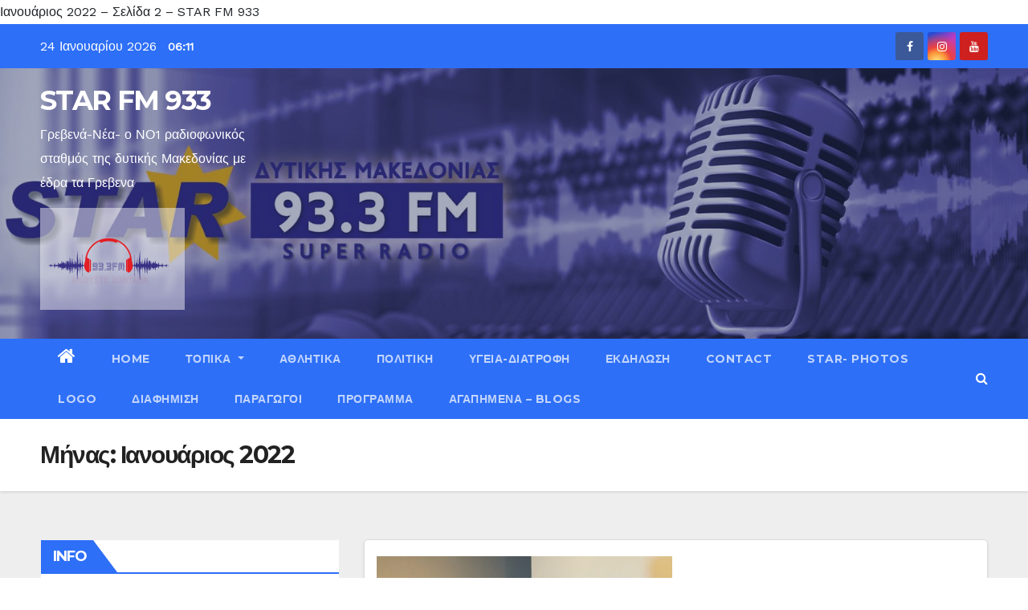

--- FILE ---
content_type: text/html; charset=UTF-8
request_url: https://www.star-fm.gr/2022/01/page/2/
body_size: 31534
content:
<!DOCTYPE html>
<html lang="el">
<head>
	<meta name="publication-media-verification"content="6d81ed6c6b4d48a7993a85dc245e79b7">
<meta charset="UTF-8">
<meta name="viewport" content="width=device-width, initial-scale=1">
<meta name="publication-media-verification"content=
<title>Ιανουάριος 2022 &#8211; Σελίδα 2 &#8211; STAR FM 933</title>
<style type="text/css">/*==================== Top Bar color ====================*/
.mg-head-detail ul li ul li:hover {
	background: #2d6ff7;
}
.sidenav a:hover, .sidenav a:focus{
	color: #2d6ff7;
}
.mg-trhead .mg-head-detail .info-left li a , .mg-trhead .mg-head-detail li a i, .mg-trhead .mg-head-detail .info-right li a {
	color: #fff;
}
.mg-trhead .mg-head-detail li a i {
	color: #2d6ff7;
}
.mg-head-detail .info-left li span.time {
	background: #2d6ff7;
	color: #fff;
}
.mg-trhead .mg-head-detail .info-right li a i {
	color: #2d6ff7;
}
.mg-trhead.conte .mg-head-detail .mg-social li a, .mg-trhead.conte .mg-head-detail .mg-social li a i {
	color: #fff;
}
.mg-trhead.conte .mg-head-detail .mg-social li a:hover i, .mg-trhead.conte .mg-head-detail .mg-social li a i:hover {
	color: #2d6ff7;
}
.mg-headwidget .mg-head-detail {
	background: #2d6ff7;
}
.mg-head-detail .info-left li, .mg-headwidget .mg-head-detail .info-left li a , .mg-headwidget .mg-head-detail li a i, .mg-headwidget .mg-head-detail .info-right li a {
	color: #fff;
}
.mg-headwidget .mg-head-detail .info-right li a:hover, .mg-headwidget .mg-head-detail .info-right li a:focus {
	color: #2d6ff7;
}
.mg-headwidget .mg-head-detail li a i {
	color: #fff;
}
.mg-headwidget .mg-head-detail .info-right li a i {
	color: #fff;
}
.mg-headwidget .site-branding-text, .mg-headwidget .site-branding-text a, .site-title a, .site-description, .site-title a:hover {
	color: #fff;
}
.mg-headwidget .trans {
	background: rgba(0, 0, 0, 0.0);
}
.mg-headwidget.trans .mg-head-detail {
	background: rgba(0, 0, 0, 0.0);
	border-color: rgba(255, 255, 255, 0.1);
}
.mg-headwidget.trans .mg-head-detail .info-left li a , .mg-headwidget.trans .mg-head-detail li a i, .mg-headwidget.trans .mg-head-detail .info-right li a {
	color: #fff;
}
.mg-headwidget.trans .navbar-wp {
    background: rgba(0, 0, 0, 0.7);
}
.mg-headwidget.center .navbar-wp {
    background: #2d6ff7;
}
/*==================== center Top Bar color ====================*/
.header-center .mg-head-detail {
	background: #fff;
	border-color: rgba(230, 230, 230, 0.7);
}
.header-center .mg-head-detail .info-left li a , .header-center .mg-head-detail li a i, .header-center .mg-head-detail .info-right li a {
	color: #222;
}
.header-center .mg-head-detail li a i {
	color: #222;
}
.header-center .mg-head-detail .info-right li a i {
	color: #222;
}

.site-title a{color: #fff;}
/*==================== standard Top Bar color ====================*/
.mg-standard .mg-head-detail {
	background: #222;
}
.mg-standard .mg-head-detail .info-left li a , .mg-standard .mg-head-detail li a i, .mg-standard .mg-head-detail .info-right li a {
	color: #fff;
}
.mg-standard .mg-head-detail li a i {
	color: #fff;
}
.mg-standard .mg-head-detail .info-right li a i {
	color: #fff;
}
.mg-standard .mg-head-detail .info-right li a:hover i {
	color: #2d6ff7;
}
/*==================== standhead Top Bar color ====================*/
.mg-standhead .mg-head-detail {
	background: #fff;
}
.mg-standhead .mg-head-detail .info-left li, .mg-standhead .mg-head-detail .info-left li a {
	color: #2d6ff7;
}
.mg-standhead .btn-theme.quote {
    background: #f4f7fc;
    border-color: #f4f7fc;;
    color: #000;
}
/*=== navbar Header colors ===*/
.mg-headwidget .navbar-wp {
	background: #2d6ff7;
}
.mg-headwidget .navbar-header .navbar-brand {
	color: #222;
}
.header-widget .mg-header-box-icon i {
    color: #2d6ff7;
}
.header-widget .mg-header-box .mg-social li span.icon-soci a {
    color: #999;
}
.header-widget .mg-header-box .mg-social span.icon-soci:hover a, .header-widget .mg-header-box .mg-social span.icon-soci:focus a {
    color: #2d6ff7;
}
.mg-headwidget .navbar-wp .navbar-nav > li> a {
	color: rgba(255,255,255,0.71);
}
.mg-headwidget .navbar-wp .navbar-nav > li > a:hover, .mg-headwidget .navbar-wp .navbar-nav > li > a:focus, .mg-headwidget .navbar-wp .navbar-nav > .active > a, .mg-headwidget .navbar-wp .navbar-nav > .active > a:hover, .mg-headwidget .navbar-wp .navbar-nav > .active > a:focus {
	color: #fff;
	background: #2d6ff7;
}
.mg-headwidget .navbar-default .navbar-toggle .icon-bar {
    background-color: #fff;
}

.mg-headwidget.trans .mg-head-detail .mg-social i {
    color: #fff;
}
.mg-headwidget.trans .mg-header-box-info h4, .mg-headwidget.trans .mg-header-box-info p {
	color: #fff;
}
.mg-headwidget.light .mg-head-detail{
	background: #fff;
	border-color: #eee;
}
.mg-headwidget.light .info-left li {
	color: #848582;
}
.mg-headwidget.light .mg-nav-widget-area-back .inner {
	background: #fff;
}
/*==================== Theme Menu ====================*/
/*=== navbar Header colors ===*/
.mg-standard .navbar-wp {
	background: #fff;
}
.mg-standard .navbar-header .navbar-brand {
	color: #222;
}
.mg-standard .navbar-wp .navbar-nav > li > a {
	color: #222;
}
.mg-standard .navbar-wp .navbar-nav > li > a:hover, .mg-standard .navbar-wp .navbar-nav > li > a:focus, .mg-standard .navbar-wp .navbar-nav > .active > a, .mg-standard .navbar-wp .navbar-nav > .active > a:hover, .mg-standard .navbar-wp .navbar-nav > .active > a:focus {
	color: #2d6ff7;
}
/*=== navbar Header colors ===*/
.mg-standhead .navbar-wp {
	background: #2d6ff7;
}
.mg-standhead .navbar-header .navbar-brand {
	color: #222;
}
/*=== navbar hover colors ===*/
.mg-standhead .navbar-wp .navbar-nav > li > a {
	color: #fff;
}
.mg-standhead .navbar-wp .navbar-nav > li > a:hover, .mg-standhead .navbar-wp .navbar-nav > li > a:focus, .mg-standhead .navbar-wp .navbar-nav > .active > a, .mg-standhead .navbar-wp .navbar-nav > .active > a:hover, .mg-standhead .navbar-wp .navbar-nav > .active > a:focus {
	color: rgba(255,255,255,0.6);
}
.mg-standhead .navbar-wp .navbar-nav > .open > a, .mg-standhead .navbar-wp .navbar-nav > .open > a:hover, .mg-standhead .navbar-wp .navbar-nav > .open > a:focus {
	color: rgba(255,255,255,0.6);
	border-color: rgba(255,255,255,0.6);
}
.mg-standhead .navbar-default .navbar-toggle .icon-bar {
	background: #fff;
}
/*=== navbar transparent colors ===*/ 
.mg-trhead .navbar-wp {
	background: transparent;
}
.mg-trhead .navbar-header .navbar-brand {
	color: #fff;
}
/*=== navbar hover colors ===*/
.mg-trhead .navbar-wp .navbar-nav > li > a {
	color: #fff;
}
.mg-trhead .navbar-wp .navbar-nav > li > a:hover, .mg-trhead .navbar-wp .navbar-nav > li > a:focus, .mg-trhead .navbar-wp .navbar-nav > .active > a, .mg-trhead .navbar-wp .navbar-nav > .active > a:hover, .mg-trhead .navbar-wp .navbar-nav > .active > a:focus {
	color: #2d6ff7;
}
.mg-trhead .navbar-wp .navbar-nav > .open > a, .mg-trhead .navbar-wp .navbar-nav > .open > a:hover, .mg-trhead .navbar-wp .navbar-nav > .open > a:focus {
	color: #2d6ff7;
	border-color: #2d6ff7;
}
.mg-trhead .navbar-default .navbar-toggle .icon-bar {
	background: #fff;
}
/*=== navbar transparent contenar colors ===*/ 
.mg-trhead.conte .navbar-wp {
	background: rgba(0, 0, 0, 0.40);
}
.mg-trhead.conte .navbar-wp .navbar-nav > li > a {
	color: #fff;
}
.mg-trhead.conte .is-sticky .navbar-wp, .mg-trhead.conte .mg-main-nav {
	background: rgba(0, 0, 0, 0.0);
}
.mg-trhead.conte > .is-sticky .mg-main-nav {
	background: rgba(0, 0, 0, 0.65);
}
/*=== navbar center colors ===*/ 
.header-center .navbar-wp {
	background: #fff;
	border-color: rgba(230, 230, 230, 0.7);
}
.header-center .navbar-brand {
	color: #222;
}
.header-center .navbar-brand span.site-description {
	color: #8f9294;
}
.header-center .navbar-nav > li > a {
	color: #222;
}
.header-center .navbar-wp .navbar-nav > li > a:hover, .header-center .navbar-wp .navbar-nav > li > a:focus, .header-center .navbar-wp .navbar-nav > .active > a, .header-center .navbar-wp .navbar-nav > .active > a:hover, .header-center .navbar-wp .navbar-nav > .active > a:focus {
	color: #2d6ff7;
}
.header-center .navbar-wp .navbar-nav > .open > a, .header-center .navbar-wp .navbar-nav > .open > a:hover, .header-center .navbar-wp .navbar-nav > .open > a:focus {
	color: #2d6ff7;
	border-color: #2d6ff7;
}

/**Category Color **/
a.newsup-categories.category-color-1{background: #2d6ff7;}
a.newsup-categories.category-color-2{background: #feb236;}
a.newsup-categories.category-color-3{background: #622569;}
a.newsup-categories.category-color-4{background: #82b74b;}
/*=== navbar dropdown colors ===*/ 
.navbar-wp .dropdown-menu {
	background: #1f2024;
}
.navbar-wp .dropdown-menu > li > a {
	background: #1f2024;
	color: #fff;
}
.navbar-wp .dropdown-menu > .active > a, .navbar-wp .dropdown-menu > .active > a:hover, .navbar-wp .dropdown-menu > .active > a:focus {
	background: #2d6ff7;
	color: #fff;
}
.navbar-wp .dropdown-menu > li > a:hover {
	background: #2d6ff7;
}
.navbar-wp .navbar-nav > .disabled > a, .navbar-wp .navbar-nav > .disabled > a:hover, .navbar-wp .navbar-nav > .disabled > a:focus {
	color: #ccc;
}
.mg-search-box .searchinner .btn {
	background: #2d6ff7;
	border-color: #2d6ff7;
	color: #fff;
}
/*=== navbar drop down hover color ===*/
.navbar-base .navbar-nav > .open > a, .navbar-base .navbar-nav > .open > a:hover, .navbar-base .navbar-nav > .open > a:focus {
	color: #fff;
}
.navbar-base .navbar-nav > li > a.dropdown-form-toggle {
	color: #fff;
}
/*=== navbar toggle color ===*/ 
.navbar-default .navbar-toggle {
	color: #fff;
}
.navbar-wp .navbar-nav > li > a.dropdown-form-toggle {
	color: #fff;
}
.navbar-wp .navbar-toggle:hover, .navbar-wp .navbar-toggle:focus {
	background: rgba(0,0,0,0);
	color: #fff;
}
/*==================== Body & Global ====================*/
.wrapper {
	background: #eee;
}
body {
	color: #222;
}
.mg-heading h3, .mg-heading h3 a {
	color: #212121;
}
input:not([type]), input[type="email"], input[type="number"], input[type="password"], input[type="tel"], input[type="url"], input[type="text"], textarea {
	color: #9b9ea8;
	border-color: #eef3fb;
}
.form-control:hover, textarea:hover, input:not([type]):hover, input[type="email"]:hover, input[type="number"]:hover, input[type="password"]:hover, input[type="tel"]:hover, input[type="url"]:hover, input[type="text"]:hover, input:not([type]):focus, input[type="email"]:focus, input[type="number"]:focus, input[type="password"]:focus, input[type="tel"]:focus, input[type="url"]:focus, input[type="text"]:focus {
	border-color: #2d6ff7;
}
input[type="submit"], button {
	background: #2d6ff7;
	border-color: #2d6ff7;
	color: #fff;
}
input[type="submit"]:hover, button:hover,input[type="submit"]:focus, button:focus {
	background: #002954;
	border-color: #002954;
	color: #fff;
}
a {
	color: #2d6ff7;
}
a:hover, a:focus {
	color: #002954;
}
blockquote{
	background: #f5f5f5;
	border-color: #2d6ff7;
}
blockquote::before {
	color: #2d6ff7;
}
.mg-search-modal .mg-search .btn {
	background: #2d6ff7;
	color: #fff;
}
.mg-search-modal .mg-search .btn:hover {
	background: #002954;
}

.mg-blog-post .bottom h4, .mg-blog-post .bottom h4 a{color:#fff;}

.mg-blog-post .bottom h4, .mg-blog-post .bottom h4 a:hover{ color: #2d6ff7; }

.mg-blog-inner h4, .mg-blog-inner h4 a {
    color: #fff;
}
/*-- Alerts Styles --*/
.alert-success, .text-success {
	background-color: #2ac56c;
	color: #fff;
}
.alert-info, .text-info {
	background-color: #4593e3;
	color: #fff;
}
.alert-danger, .text-danger {
	background-color: #f06060;
	color: #fff;
}
.alert-warning, .text-warning {
	background-color: #fcd04b;
	color: #fff;
}
.progress-bar-success {
	background-color: #2ac56c;
	color: #fff;
}
.progress-bar-info {
	background-color: #4593e3;
	color: #fff;
}
.progress-bar-danger {
	background-color: #f06060;
	color: #fff;
}
.progress-bar-warning {
	background-color: #fcd04b;
	color: #fff;
}
.subscription-success {
	color: #2ac56c;
}
.subscription-error {
	color: #f06060;
} 
.mg-error-404 h1 i {
	color: #2d6ff7;
}
.grey-bg {
	background: #f4f7fc;
}
.owl-carousel .owl-controls .owl-buttons div:hover {
	background: #2d6ff7;
	border-color: #2d6ff7;
	color: #fff;
}
.owl-carousel .owl-controls .owl-buttons div:hover i {
	color: #fff;
}
.owl-carousel .owl-controls .owl-page span {
	border-color: #fff;
}
.owl-carousel .owl-controls .owl-page.active span {
	border-color: #2d6ff7;
}
.mg-social li a, .mg-social li span.icon-soci a {
	color: #fff !important;
}
.mg-widget-address li span.icon-addr i {
    color: #2d6ff7;
}
/*==================== Section & Module ====================*/
.mg-tpt-tag-area {
    background: #fff;
}
.mg-tpt-txnlst strong {
    color: #383b42;
}
.mg-tpt-txnlst ul li a {
    color: #2d6ff7;
    background: #f3eeee;
}
.mg-tpt-txnlst ul li a:hover, .mg-tpt-txnlst ul li a:focus {
    color: #fff;
    background: #2d6ff7;
}
.mg-latest-news .bn_title span{
  border-left-color: #2d6ff7;
  border-color: transparent transparent transparent #2d6ff7; 
}
.mg-latest-news .bn_title {
  background-color: #2d6ff7;
}
.mg-latest-news .mg-latest-news-slider a{
  color: #222;
}
.mg-latest-news .mg-latest-news-slider a::before {
    color: #2d6ff7;
}
.mg-latest-news .mg-latest-news-slider a span{
  color: #2d6ff7;
}
.trending-area .title {
    background: #fff;
}
.trending-area .img-small-post:before {
    background: rgba(0,0,0,0.3);
    color: #fff;
}
.trending-area .title h4::before {
    background: #2d6ff7;
}
.top-right-area .nav-tabs > li > a {
    border-color: #eee;
    color: #212121;
    background: #fff;
}
.top-right-area .nav-tabs > li.active > a, .top-right-area .nav-tabs > li.active > a:hover, .top-right-area .nav-tabs > li.active > a:focus {
    color: #212121;
    background-color: #fff;
    border-color: #eee;
    border-bottom-color: #2d6ff7;
}
.title_small_post h5 a {
	color: #212121;
}	
.title_small_post h5 a:hover {
	color: #2d6ff7;
}	
.mg-featured-slider{
  background-color: #FFF;
}
.mg-blog-inner h1, .mg-blog-inner h1 a {
  color: #fff;
}
.mg-blog-inner .mg-blog-date, .mg-blog-inner .mg-blog-meta i, .mg-blog-inner .mg-blog-meta a {
	color: #fff;
}
.mg-sec-title {
  border-color: #2d6ff7;
}
.mg-sec-title h4{
    background-color: #2d6ff7;
    color: #fff;
}
.mg-sec-title  h4::before {
    border-left-color: #2d6ff7;
    border-color: transparent transparent transparent #2d6ff7;
}
.mg-viewmr-btn{
  color: #2d6ff7;
}
.mg-posts-sec .small-post-content h5 a:hover, .featured_cat_slider a:hover{
  color: #2d6ff7;
}
.mg-posts-sec-inner .small-list-post li{
  background: #fff;
}
.small-list-post h5.title, .small-list-post h5.title a {
    color: #212121;
}
.mg-posts-sec-post{
  background: #fff;
}
.mg-posts-modul-6 .mg-sec-top-post .title a{
    color: #000;
}
.mg-post-box .title a { 
    color:#fff;
}
.mg-post-box .title a:hover { 
    color:#2d6ff7;
}
.gridslider .mg-blog-post .title a, .gridslider .small-list-post .mg-blog-post .title a{
	color: #212121;
}
.gridslider .mg-blog-post .title a:hover, .gridslider .small-list-post .mg-blog-post .title a:hover{
	color: #2d6ff7;
}
.mg-post-box .latest-meta { 
    color: #fff;
}
.mg-post-box .latest-meta .latest-date { 
    color:#f3f3f3;
}
.mg-post-box .latest-content { 
    color: #fff; 
}
.mg-post-bottom .mg-share-icons .mg-share span a{
	background-color: #CCD1D9;
  color: #fff;
}
.mg-post-bottom .mg-share-icons .mg-share span a:hover{
  background-color:#2d6ff7;
  color: #fff;
}
.mg-post-bottom .mg-share-icons .mg-share-toggle{
  background-color: #CCD1D9;
}
.mg-post-bottom .mg-share-icons .mg-share-toggle i{
  color: #fff;
}
.mg-post-bottom .mg-share-icons .mg-share-toggle:hover{
  background-color: #2d6ff7;
  color: #fff;
}
.mg-subscriber .overlay {
	background: #f3f3f3;
}
.nolist_crowsel {
    background: #fff;
}
.mg-no-list-area .mg-blog-post .mg-post-area .count {
    color: #2d6ff7;
    background: #fff;
}
.mg-no-list-area .mg-blog-post h3 a {
    color: #212121;
}
.mg-widget .mg-author .rounded-circle{
	border-color: #2d6ff7;
}

.navbar-wp .dropdown-menu > li > a:hover{color:#fff;}

.mg-breadcrumb-section .overlay {
	background: #fff;
}
/*==================== post ====================*/
.mg-blog-post .bottom h1, .mg-blog-post .bottom h1 a {
	color: #fff;
}
.mg-blog-post .bottom h1:hover, .mg-blog-post .bottom h1 a:hover, .mg-posts-modul-6 .mg-sec-top-post .title a:hover, .mg-blog-inner h1 a:hover {
	color: #2d6ff7;
}
.mg-blog-post-box .small {
	color: #222;
}
.mg-blog-post-box h1.title, .mg-blog-post-box h1.title a {
	color: #212121;
}
.mg-blog-post-box h1.title:hover, .mg-blog-post-box h1.title a:hover, .mg-blog-post-box h1.title:focus, .mg-blog-post-box h1.title a:focus {
	color: #2d6ff7;
}
.mg-blog-category {
}
.mg-blog-category a{
    color: #fff;
    background: #2d6ff7;
}
.mg-blog-category a:hover {
    color: #fff;
}
.mg-blog-meta {
    color: #bdbdbd;
}
.mg-blog-meta a {
	color: #bdbdbd;
}
.mg-blog-meta a:hover {
	color: #2d6ff7;
}
.mg-blog-meta i {
	color: #999;
}
.mg-blog-date {
	color: #bdbdbd;
}
.mg-blog-post.lg .mg-blog-meta i, .mg-blog-post.lg .mg-blog-meta a , .mg-blog-post.lg .mg-blog-meta span {
	color: #fff;
}
.post-form {
    color: #fff;
    background: #2d6ff7;
}
.mg-comments h4 {
	color: #212121;
}
.mg-blog-author {
	background: #e8e8e8;
}
.mg-info-author-block {
	background: #fff;
	border-color: #eaeaea;
	color: #222;
}
.mg-info-author-block a {
	color: #212121;
}
.mg-info-author-block h4 {
	color: #333;
}
.mg-info-author-block h4 span {
	color: #999999;
}
.mg-info-author-block .mg-info-author-social li a {
	color: #fff;
}
.comment_section .comment-reply-link {
	background: #f0f0f0;
	color: #666;
	border-color: #f0f0f0;
}
.mg-comments a {
	color: #777;
}
.mg-comments h4 span {
	color: #999999;
}
.mg-comments .comment .media-body > p:last-child {
	border-color: #f0f0f0;
}
.mg-comments li .media-body > .small {
	color: #999;
}
.mg-comments li .media-body > p {
	border-color: #f0f0f0;
	color: #999;
}
.mg-comments .comment-list li {
	background: #fff;
	border-color: #eee;
}
/*==================== Sidebar ====================*/
.mg-sidebar .mg-widget {
	background: #fff;
	border-color: #eee;
}
.mg-wid-title {
	border-color: #2d6ff7;
}
.mg-sidebar .mg-widget h6 {
	background: #2d6ff7;
	color: #fff;
}
.mg-sidebar .mg-widget h6::before {
	border-left-color: #2d6ff7;
    border-color: transparent transparent transparent #2d6ff7;
}
.mg-sidebar .mg-widget ul li {
	border-color: #eee;
}
.mg-sidebar .mg-widget ul li a {
	color: #222;
}
.mg-sidebar .mg-widget ul li a:hover, .mg-sidebar .mg-widget ul li a:focus {
	color: #2d6ff7;
}
.mg-sidebar .mg-widget ul li .mg-blog-category a, .mg-sidebar .mg-widget ul li .mg-blog-category a:hover {
    color: #fff;
}
.mg-sidebar .mg-widget .mg-blog-post h3 a {
	color: #212121;
}
.mg-sidebar .mg-widget .mg-blog-post h3 a:hover {
	color: #2d6ff7;
}
.mg-sidebar .mg-widget.widget_search .btn {
	color: #fff;
	background: #2d6ff7;
}
.mg-sidebar .mg-widget.widget_search .btn:hover, .mg-sidebar .mg-widget.widget_search .btn:focus {
	background: #002954;
}
.mg-sidebar .mg-mailchimp-widget .btn {
	color: #fff;
	background: #2d6ff7;
}
.mg-sidebar .mg-mailchimp-widget .btn:hover, .mg-sidebar .mg-mailchimp-widget .btn:focus {
	background: #002954;
}
.mg-sidebar .mg-widget .mg-widget-tags a, .mg-sidebar .mg-widget .tagcloud a {
	background: #f3eeee;
	color: #2d6ff7;
	border-color: #f3eeee;
}
.mg-sidebar .mg-widget .mg-widget-tags a:hover, .mg-sidebar .mg-widget .tagcloud a:hover, .mg-sidebar .mg-widget .mg-widget-tags a:focus, .mg-sidebar .mg-widget .tagcloud a:focus {
	color: #fff;
	background: #2d6ff7;
	border-color: #2d6ff7;
}
.mg-sidebar .mg-widget .mg-social li span.icon-soci {
	color: #2d6ff7;
	border-color: #2d6ff7;
}
.mg-sidebar .mg-widget .mg-social li span.icon-soci:hover {
	color: #fff;
	background: #2d6ff7;
	border-color: #2d6ff7;
}
.mg-sidebar .mg-widget .mg-social li span.icon-soci:hover i {
	color: #fff;
}
.mg-sidebar .mg-widget .mg-twitter-feed li::before {
	color: #2d6ff7;
}
.mg-sidebar .mg-left-menu-widget ul li:hover, .mg-sidebar .mg-left-menu-widget ul li.active {
	background: #002954;
	color: #fff;
}
.mg-sidebar .mg-left-menu-widget ul li:hover a, .mg-sidebar .mg-left-menu-widget ul li.active a {
	color: #fff;
}
.mg-sidebar .mg-left-menu-widget ul li a {
	color: #212121;
}
/*==================== general ====================*/
h1, .h1, h2, .h2, h3, .h3, h4, .h4, h5, .h5, h6, .h6 {
	color: #212121;
}
.btn-theme, .more_btn, .more-link {
	background: #2d6ff7;
	color: #fff;
	border-color: #2d6ff7;
}
.btn-theme:hover, .btn-theme:focus, .more_btn:hover, .more_btn:focus, .more-link:hover, .more-link:focus {
	color: #fff;
	opacity: 0.8;
}
.btn-theme-two {
	color: #fff;
	border-color: #fff;
	background: rgba(0,0,0,0);
}
.btn-theme-two:hover, .btn-theme-two:focus {
	background: #2d6ff7;
	color: #fff;
	border-color: #2d6ff7;
}
.btn-theme-three {
	color: #3b3e79;
	border-color: #e9f3ed;
	background: rgba(0,0,0,0);
}
.btn-theme-three:hover, .btn-theme-three:focus {
	background: #2d6ff7;
	color: #fff;
	border-color: #2d6ff7;
}
.btn-blog:hover, .btn-blog:focus {
	background: #2d6ff7;
	color: #fff;
	border-color: #2d6ff7;
}
/*==================== pagination color ====================*/
.navigation.pagination .nav-links .page-numbers, .navigation.pagination .nav-links a {
	background: #fff;
	color: #999;
}
.navigation.pagination .nav-links .page-numbers:hover, .navigation.pagination .nav-links .page-numbers:focus, .navigation.pagination .nav-links .page-numbers.current, .navigation.pagination .nav-links .page-numbers.current:hover,  .navigation.pagination .nav-links .page-numbers.current:focus {
	border-color: #2d6ff7;
	background: #2d6ff7;
	color: #fff;
}
.pagination > .active > a, .pagination > .active > span, .pagination > .active > a:hover, .pagination > .active > span:hover, .pagination > .active > a:focus, .pagination > .active > span:focus {
    border-color: #2d6ff7;
	background: #2d6ff7;
	color: #fff;
}
/*==================== typo ====================*/
.mg-breadcrumb-title h1 {
	color: #222;
}
.mg-page-breadcrumb > li a {
	color: #222;
}
.mg-page-breadcrumb > li a:hover, .mg-page-breadcrumb > li a:focus {
	color: #2d6ff7;
}
.mg-page-breadcrumb > li + li:before {
	color: #222;
}
/*==================== blog ====================*/
.mg-comments .mg-reply:hover, .mg-comments .mg-reply:focus {
	color: #fff;
	background: #2d6ff7;
	border-color: #2d6ff7;
}
.mg-heading-bor-bt h5 {
	color: #212121;
}
/*==================== footer background ====================*/
footer .overlay {
	background: #121026;
}
footer .mg-footer-top-area h6 {
	color: #fff;
}
footer .mg-widget h6, footer .mg_contact_widget .mg-widget h6 {
	color: #fff;
}
footer .mg-widget ul li {
	color: #fff;
	border-color: #242425;
}
footer .mg-widget ul li a {
	color: #fff;
}
footer .mg-widget ul li a:hover, footer .mg-widget ul li a:focus {
	color: #2d6ff7;
}
footer .mg-widget .mg-widget-address li {
	color: #fff;
}
footer .mg-widget .mg-opening-hours li {
	color: #fff;
}
footer .mg-blog-post h3, footer .mg-blog-post h3 a {
	color: #fff;
}
footer .mg-blog-post h3 a:hover{
	color: #2d6ff7;
}
footer .mg-widget .mg-widget-address li span.icon-addr i {
	color: #fff;
}
footer .mg-blog-post span {
	color: #fff;
}
footer .mg-widget .mg-twitter-feed li a {
	color: #aaaed1;
}
footer .mg-widget .calendar_wrap table thead th,footer .mg-widget .calendar_wrap table tbody td,footer .mg-widget .calendar_wrap table caption {
	border-color: #777;
	color: #fff;
}
footer .mg-social li span.icon-soci a {
    color: #fff;
}
.facebook{
	background: #3b5998;
} 
.twitter{
	background: #1da1f2;
}
.linkedin{
	background: #cd201f;
}
.instagram{
	background: radial-gradient(circle farthest-corner at 32% 106%,#ffe17d 0,#ffcd69 10%,#fa9137 28%,#eb4141 42%,transparent 82%),linear-gradient(135deg,#234bd7 12%,#c33cbe 58%);
}
.youtube{
	background: #cd201f;
}
.pinterest {
	background: #bd081c;
}
.vimeo {
	background: #44bbff;
}
.dribbble {
	background: #ea4c89;
}
.skype {
	background: #0078ca;
}
footer .mg-footer-copyright {
	background: #090818;
}
footer .mg-footer-copyright p, footer .mg-footer-copyright a {
	color: #aaaed1;
}
footer .mg-footer-copyright a:hover, footer .mg-footer-copyright a:focus {
	color: #fff;
}
footer .mg-widget p {
	color: #fff;
}
footer .mg-widget.widget_search .btn {
	color: #fff;
	background: #2d6ff7;
	border-color: #2d6ff7;
}
footer .mg-widget.widget_search .btn:hover, footer .mg-widget.widget_search .btn:focus {
	background: #002954;
	border-color: #002954;
}
footer .mg-widget .mg-widget-tags a, footer .mg-widget .tagcloud a {
	background: #fff;
    color: #2d6ff7;
    border-color: #fff;
}
footer .mg-widget .mg-widget-tags a:hover, footer .mg-widget .tagcloud a:hover, footer .mg-widget .mg-widget-tags a:focus, footer .mg-widget .tagcloud a:focus {
	color: #fff;
	background: #2d6ff7;
	border-color: #2d6ff7;
}
.ta_upscr {
	background: #2d6ff7;
	border-color: #2d6ff7;
	color: #fff !important;
}
.ta_upscr:hover, .ta_upscr:focus {
	color: #fff;
}
/*form-control*/
.form-group label {
    color: #515151;
}
.form-control {
	border-color: #eef3fb;
}
.form-control:focus {
	border-color: #2d6ff7;
}
.form-group label::before {
    background-color: #dddddd;
}
.form-group label::after {
	background-color: #2d6ff7;
}


/*Responsive*/ 
@media (max-width: 992px) {
.mg-trhead {
	background: rgba(0,12,28,0.8);
}
}
@media screen and (min-width: 240px) and (max-width: 767px) {
.mg-trhead.conte .navbar-wp .navbar-nav > li > a {
    color: #fff;
    background: #000;
}
}
.woocommerce-page .products h3 {
	color: #333;
}
.woocommerce div.product .woocommerce-tabs .panel h2 {
	color: #333;
}
.related.products h2 {
	color: #333;
}
.woocommerce nav.woocommerce-pagination ul li a {
	color: #333;
}
.woocommerce nav .woocommerce-pagination ul li span {
	color: #333;
}
.woocommerce nav.woocommerce-pagination ul li a {
	border-color: #ddd;
}
.woocommerce nav .woocommerce-pagination ul li span {
	border-color: #ddd;
}

/*----woocommerce----*/ 
.woocommerce-cart table.cart td.actions .coupon .input-text {
	border-color: #ebebeb;
}
/*-theme-background-*/ 
.woocommerce nav.woocommerce-pagination ul li a:focus, .woocommerce nav.woocommerce-pagination ul li a:hover, .woocommerce nav.woocommerce-pagination ul li span.current, .woocommerce #respond input#submit, .woocommerce a.button.alt, .woocommerce button.button.alt, .woocommerce input.button.alt, .woocommerce .cart .button, .woocommerce .cart input.button, .woocommerce a.button, .woocommerce button.button, .woocommerce-page .products a.button, .woocommerce #respond input#submit, .woocommerce a.button, .woocommerce button.button, .woocommerce input.button, .woocommerce #respond input#submit.alt.disabled, .woocommerce #respond input#submit.alt.disabled:hover, .woocommerce #respond input#submit.alt:disabled, .woocommerce #respond input#submit.alt:disabled:hover, .woocommerce #respond input#submit.alt[disabled]:disabled, .woocommerce #respond input#submit.alt[disabled]:disabled:hover, .woocommerce a.button.alt.disabled, .woocommerce a.button.alt.disabled:hover, .woocommerce a.button.alt:disabled, .woocommerce a.button.alt:disabled:hover, .woocommerce a.button.alt[disabled]:disabled, .woocommerce a.button.alt[disabled]:disabled:hover, .woocommerce button.button.alt.disabled, .woocommerce button.button.alt.disabled:hover, .woocommerce button.button.alt:disabled, .woocommerce button.button.alt:disabled:hover, .woocommerce button.button.alt[disabled]:disabled, .woocommerce button.button.alt[disabled]:disabled:hover, .woocommerce input.button.alt.disabled, .woocommerce input.button.alt.disabled:hover, .woocommerce input.button.alt:disabled, .woocommerce input.button.alt:disabled:hover, .woocommerce input.button.alt[disabled]:disabled, .woocommerce input.button.alt[disabled]:disabled:hover {
	background: #2d6ff7;
}
.woocommerce nav.woocommerce-pagination ul li a, .woocommerce nav.woocommerce-pagination ul li span {
	background: #ebe9eb;
	color: #999;
}
/*-theme-color-*/ 
.woocommerce a, .woocommerce #respond input#submit, .woocommerce a.button.alt, .woocommerce button.button.alt, .woocommerce input.button.alt, .woocommerce-page .products .added_to_cart, .woocommerce div.product .woocommerce-tabs ul.tabs li.active, .woocommerce div.product .woocommerce-tabs ul.tabs li.active {
	color: #2d6ff7;
}
/*-theme-border-color-*/ 
.woocommerce-cart table.cart td.actions .coupon .input-text:hover, .woocommerce-cart table.cart td.actions .coupon .input-text:focus, .woocommerce div.product .woocommerce-tabs ul.tabs li.active, .woocommerce nav .woocommerce-pagination ul li a:focus, .woocommerce nav .woocommerce-pagination ul li a:hover, .woocommerce nav.woocommerce-pagination ul li span.current, .woocommerce nav.woocommerce-pagination ul li a:focus, .woocommerce nav.woocommerce-pagination ul li a:hover, .woocommerce nav.woocommerce-pagination ul li span.current {
	border-color: #2d6ff7;
}

/*-theme-secondary-background-*/ 
.woocommerce #review_form #respond .form-submit input:hover, .woocommerce-page .products a.button:hover, .woocommerce .cart .button:hover, .woocommerce .cart input.button:hover, .woocommerce #respond input#submit.alt:hover, .woocommerce a.button.alt:hover, .woocommerce button.button.alt:hover, .woocommerce input.button.alt:hover, .woocommerce #respond input#submit:hover, .woocommerce #respond input#submit:focus, .woocommerce a.button:hover, .woocommerce a.button:focus, .woocommerce button.button:hover, .woocommerce button.button:focus, .woocommerce input.button:hover, .woocommerce input.button:focus {
	background: #002954;
}
/*-theme-secondary-color-*/ 
.woocommerce div.product .woocommerce-tabs ul.tabs li a {
	color: #161c28;
}
/*-theme-color-white-*/ 
.woocommerce-page .woocommerce .woocommerce-info a, .woocommerce-page .woocommerce .woocommerce-info:before, .woocommerce-page .woocommerce-message, .woocommerce-page .woocommerce-message a, .woocommerce-page .woocommerce-message a:hover, .woocommerce-page .woocommerce-message a:focus, .woocommerce .woocommerce-message::before, .woocommerce-page .woocommerce-error, .woocommerce-page .woocommerce-error a, .woocommerce-page .woocommerce .woocommerce-error:before, .woocommerce-page .woocommerce-info, .woocommerce-page .woocommerce-info a, .woocommerce-page .woocommerce-info:before, .woocommerce-page .woocommerce .woocommerce-info, .woocommerce-cart .wc-proceed-to-checkout a .checkout-button, .woocommerce .cart .button, .woocommerce .cart input.button, .woocommerce a.button, .woocommerce button.button, .woocommerce #respond input#submit, .woocommerce a.button.alt, .woocommerce button.button.alt, .woocommerce input.button.alt, .woocommerce nav .woocommerce-pagination ul li a:focus, .woocommerce nav.woocommerce-pagination ul li a:hover, .woocommerce nav.woocommerce-pagination ul li span.current, .woocommerce #respond input#submit, .woocommerce a.button, .woocommerce button.button, .woocommerce input.button, .woocommerce-page .products a.button, .woocommerce #respond input#submit:hover, .woocommerce #respond input#submit:focus, .woocommerce a.button:hover, .woocommerce a.button:focus, .woocommerce button.button:hover, .woocommerce button.button:focus, .woocommerce input.button:hover, .woocommerce input.button:focus {
	color: #fff;
}

.woocommerce .products span.onsale, .woocommerce span.onsale {
	background: #2d6ff7;
}

.woocommerce-page .products a .price, .woocommerce ul.products li.product .price, .woocommerce div.product p.price, .woocommerce div.product span.price {
	color: #000;
}
.woocommerce-page .products a .price ins {
	color: #e96656;
}
.woocommerce-page .products .star-rating, .woocommerce-page .star-rating span, .woocommerce-page .stars span a {
	color: #ffc107;
}

/*woocommerce-messages*/
.woocommerce-page .woocommerce-message {
	background: #2ac56c;
}
.woocommerce-page .woocommerce-message a {
	background-color: #2d6ff7;
}
.woocommerce-page .woocommerce-message a:hover, .woocommerce-page .woocommerce-message a:focus {
	background-color: #388e3c;
}
.woocommerce-page .woocommerce-error {
	background: #ff5252;
}
.woocommerce-page .woocommerce-error a {
	background-color: #F47565;
}
.woocommerce-page .woocommerce-info {
	background: #4593e3;
}
.woocommerce-page .woocommerce-info a {
	background-color: #5fb8dd;
}
.woocommerce-page .woocommerce .woocommerce-info {
	background: rgb(58, 176, 226);
}

/*woocommerce-Price-Slider*/ 
.woocommerce .widget_price_filter .ui-slider .ui-slider-range {
	background: #2d6ff7;
}
.woocommerce .widget_price_filter .ui-slider .ui-slider-handle {
	background: #2d6ff7;
}
.woocommerce-page .woocommerce-ordering select {
	color: #A0A0A0;
}
/*woocommerce-price-filter*/
.woocommerce .widget_price_filter .price_slider_wrapper .ui-widget-content {
	background: #1a2128;
}
/*woocommerce-form*/
.woocommerce form .form-row input.input-text, .woocommerce form .form-row textarea {
	border-color: #ccc;
	color: #999;
}
.woocommerce form .form-row label { 
	color: #222;
}

.title_small_post a {color: #000;}

.title_small_post a:hover{ color: #2d6ff7; }.cpt-widget-wrapper .cpt-tab {
    background: #fff;
}
.cpt-widget-wrapper .cpt-tab li .cpt-current-item {
    border-bottom-color: #1151d3 !important;
    color: #1151d3;
}
.cpt-widget-wrapper .cpt-tab li a {
	color: #000;
}
.cpt-widget-wrapper .cpt-content-wrapper {
   background: #fff;
 }

.cpt-widget-wrapper .cpt-tab {
    background: #fff;
}
.cpt-widget-wrapper .cpt-tab li .cpt-current-item {
    border-bottom-color: #2d6ff7 !important;
    color: #2d6ff7;
}
.cpt-widget-wrapper .cpt-tab li a {
	color: #000;
}
.cpt-widget-wrapper .cpt-content-wrapper {
   background: #fff;
 }

 .single-nav-links a, .single-nav-links span {
	background: #fff;
	color: #999;
}
.single-nav-links a.current, .single-nav-links span.current, .single-nav-links a:hover, .single-nav-links span:hover{
	background: #2d6ff7;
	color: #fff;
}
</style>
<meta name='robots' content='max-image-preview:large' />
<link rel='dns-prefetch' href='//www.googletagmanager.com' />
<link rel='dns-prefetch' href='//fonts.googleapis.com' />
<link rel='dns-prefetch' href='//pagead2.googlesyndication.com' />
<link rel="alternate" type="application/rss+xml" title="Ροή RSS &raquo; STAR FM 933" href="https://www.star-fm.gr/feed/" />
<link rel="alternate" type="application/rss+xml" title="Ροή Σχολίων &raquo; STAR FM 933" href="https://www.star-fm.gr/comments/feed/" />
<!-- www.star-fm.gr is managing ads with Advanced Ads 2.0.16 – https://wpadvancedads.com/ --><script id="advads-ready">
			window.advanced_ads_ready=function(e,a){a=a||"complete";var d=function(e){return"interactive"===a?"loading"!==e:"complete"===e};d(document.readyState)?e():document.addEventListener("readystatechange",(function(a){d(a.target.readyState)&&e()}),{once:"interactive"===a})},window.advanced_ads_ready_queue=window.advanced_ads_ready_queue||[];		</script>
		<style id='wp-img-auto-sizes-contain-inline-css' type='text/css'>
img:is([sizes=auto i],[sizes^="auto," i]){contain-intrinsic-size:3000px 1500px}
/*# sourceURL=wp-img-auto-sizes-contain-inline-css */
</style>
<style id='wp-emoji-styles-inline-css' type='text/css'>

	img.wp-smiley, img.emoji {
		display: inline !important;
		border: none !important;
		box-shadow: none !important;
		height: 1em !important;
		width: 1em !important;
		margin: 0 0.07em !important;
		vertical-align: -0.1em !important;
		background: none !important;
		padding: 0 !important;
	}
/*# sourceURL=wp-emoji-styles-inline-css */
</style>
<style id='wp-block-library-inline-css' type='text/css'>
:root{--wp-block-synced-color:#7a00df;--wp-block-synced-color--rgb:122,0,223;--wp-bound-block-color:var(--wp-block-synced-color);--wp-editor-canvas-background:#ddd;--wp-admin-theme-color:#007cba;--wp-admin-theme-color--rgb:0,124,186;--wp-admin-theme-color-darker-10:#006ba1;--wp-admin-theme-color-darker-10--rgb:0,107,160.5;--wp-admin-theme-color-darker-20:#005a87;--wp-admin-theme-color-darker-20--rgb:0,90,135;--wp-admin-border-width-focus:2px}@media (min-resolution:192dpi){:root{--wp-admin-border-width-focus:1.5px}}.wp-element-button{cursor:pointer}:root .has-very-light-gray-background-color{background-color:#eee}:root .has-very-dark-gray-background-color{background-color:#313131}:root .has-very-light-gray-color{color:#eee}:root .has-very-dark-gray-color{color:#313131}:root .has-vivid-green-cyan-to-vivid-cyan-blue-gradient-background{background:linear-gradient(135deg,#00d084,#0693e3)}:root .has-purple-crush-gradient-background{background:linear-gradient(135deg,#34e2e4,#4721fb 50%,#ab1dfe)}:root .has-hazy-dawn-gradient-background{background:linear-gradient(135deg,#faaca8,#dad0ec)}:root .has-subdued-olive-gradient-background{background:linear-gradient(135deg,#fafae1,#67a671)}:root .has-atomic-cream-gradient-background{background:linear-gradient(135deg,#fdd79a,#004a59)}:root .has-nightshade-gradient-background{background:linear-gradient(135deg,#330968,#31cdcf)}:root .has-midnight-gradient-background{background:linear-gradient(135deg,#020381,#2874fc)}:root{--wp--preset--font-size--normal:16px;--wp--preset--font-size--huge:42px}.has-regular-font-size{font-size:1em}.has-larger-font-size{font-size:2.625em}.has-normal-font-size{font-size:var(--wp--preset--font-size--normal)}.has-huge-font-size{font-size:var(--wp--preset--font-size--huge)}.has-text-align-center{text-align:center}.has-text-align-left{text-align:left}.has-text-align-right{text-align:right}.has-fit-text{white-space:nowrap!important}#end-resizable-editor-section{display:none}.aligncenter{clear:both}.items-justified-left{justify-content:flex-start}.items-justified-center{justify-content:center}.items-justified-right{justify-content:flex-end}.items-justified-space-between{justify-content:space-between}.screen-reader-text{border:0;clip-path:inset(50%);height:1px;margin:-1px;overflow:hidden;padding:0;position:absolute;width:1px;word-wrap:normal!important}.screen-reader-text:focus{background-color:#ddd;clip-path:none;color:#444;display:block;font-size:1em;height:auto;left:5px;line-height:normal;padding:15px 23px 14px;text-decoration:none;top:5px;width:auto;z-index:100000}html :where(.has-border-color){border-style:solid}html :where([style*=border-top-color]){border-top-style:solid}html :where([style*=border-right-color]){border-right-style:solid}html :where([style*=border-bottom-color]){border-bottom-style:solid}html :where([style*=border-left-color]){border-left-style:solid}html :where([style*=border-width]){border-style:solid}html :where([style*=border-top-width]){border-top-style:solid}html :where([style*=border-right-width]){border-right-style:solid}html :where([style*=border-bottom-width]){border-bottom-style:solid}html :where([style*=border-left-width]){border-left-style:solid}html :where(img[class*=wp-image-]){height:auto;max-width:100%}:where(figure){margin:0 0 1em}html :where(.is-position-sticky){--wp-admin--admin-bar--position-offset:var(--wp-admin--admin-bar--height,0px)}@media screen and (max-width:600px){html :where(.is-position-sticky){--wp-admin--admin-bar--position-offset:0px}}

/*# sourceURL=wp-block-library-inline-css */
</style><style id='global-styles-inline-css' type='text/css'>
:root{--wp--preset--aspect-ratio--square: 1;--wp--preset--aspect-ratio--4-3: 4/3;--wp--preset--aspect-ratio--3-4: 3/4;--wp--preset--aspect-ratio--3-2: 3/2;--wp--preset--aspect-ratio--2-3: 2/3;--wp--preset--aspect-ratio--16-9: 16/9;--wp--preset--aspect-ratio--9-16: 9/16;--wp--preset--color--black: #000000;--wp--preset--color--cyan-bluish-gray: #abb8c3;--wp--preset--color--white: #ffffff;--wp--preset--color--pale-pink: #f78da7;--wp--preset--color--vivid-red: #cf2e2e;--wp--preset--color--luminous-vivid-orange: #ff6900;--wp--preset--color--luminous-vivid-amber: #fcb900;--wp--preset--color--light-green-cyan: #7bdcb5;--wp--preset--color--vivid-green-cyan: #00d084;--wp--preset--color--pale-cyan-blue: #8ed1fc;--wp--preset--color--vivid-cyan-blue: #0693e3;--wp--preset--color--vivid-purple: #9b51e0;--wp--preset--gradient--vivid-cyan-blue-to-vivid-purple: linear-gradient(135deg,rgb(6,147,227) 0%,rgb(155,81,224) 100%);--wp--preset--gradient--light-green-cyan-to-vivid-green-cyan: linear-gradient(135deg,rgb(122,220,180) 0%,rgb(0,208,130) 100%);--wp--preset--gradient--luminous-vivid-amber-to-luminous-vivid-orange: linear-gradient(135deg,rgb(252,185,0) 0%,rgb(255,105,0) 100%);--wp--preset--gradient--luminous-vivid-orange-to-vivid-red: linear-gradient(135deg,rgb(255,105,0) 0%,rgb(207,46,46) 100%);--wp--preset--gradient--very-light-gray-to-cyan-bluish-gray: linear-gradient(135deg,rgb(238,238,238) 0%,rgb(169,184,195) 100%);--wp--preset--gradient--cool-to-warm-spectrum: linear-gradient(135deg,rgb(74,234,220) 0%,rgb(151,120,209) 20%,rgb(207,42,186) 40%,rgb(238,44,130) 60%,rgb(251,105,98) 80%,rgb(254,248,76) 100%);--wp--preset--gradient--blush-light-purple: linear-gradient(135deg,rgb(255,206,236) 0%,rgb(152,150,240) 100%);--wp--preset--gradient--blush-bordeaux: linear-gradient(135deg,rgb(254,205,165) 0%,rgb(254,45,45) 50%,rgb(107,0,62) 100%);--wp--preset--gradient--luminous-dusk: linear-gradient(135deg,rgb(255,203,112) 0%,rgb(199,81,192) 50%,rgb(65,88,208) 100%);--wp--preset--gradient--pale-ocean: linear-gradient(135deg,rgb(255,245,203) 0%,rgb(182,227,212) 50%,rgb(51,167,181) 100%);--wp--preset--gradient--electric-grass: linear-gradient(135deg,rgb(202,248,128) 0%,rgb(113,206,126) 100%);--wp--preset--gradient--midnight: linear-gradient(135deg,rgb(2,3,129) 0%,rgb(40,116,252) 100%);--wp--preset--font-size--small: 13px;--wp--preset--font-size--medium: 20px;--wp--preset--font-size--large: 36px;--wp--preset--font-size--x-large: 42px;--wp--preset--spacing--20: 0.44rem;--wp--preset--spacing--30: 0.67rem;--wp--preset--spacing--40: 1rem;--wp--preset--spacing--50: 1.5rem;--wp--preset--spacing--60: 2.25rem;--wp--preset--spacing--70: 3.38rem;--wp--preset--spacing--80: 5.06rem;--wp--preset--shadow--natural: 6px 6px 9px rgba(0, 0, 0, 0.2);--wp--preset--shadow--deep: 12px 12px 50px rgba(0, 0, 0, 0.4);--wp--preset--shadow--sharp: 6px 6px 0px rgba(0, 0, 0, 0.2);--wp--preset--shadow--outlined: 6px 6px 0px -3px rgb(255, 255, 255), 6px 6px rgb(0, 0, 0);--wp--preset--shadow--crisp: 6px 6px 0px rgb(0, 0, 0);}:where(.is-layout-flex){gap: 0.5em;}:where(.is-layout-grid){gap: 0.5em;}body .is-layout-flex{display: flex;}.is-layout-flex{flex-wrap: wrap;align-items: center;}.is-layout-flex > :is(*, div){margin: 0;}body .is-layout-grid{display: grid;}.is-layout-grid > :is(*, div){margin: 0;}:where(.wp-block-columns.is-layout-flex){gap: 2em;}:where(.wp-block-columns.is-layout-grid){gap: 2em;}:where(.wp-block-post-template.is-layout-flex){gap: 1.25em;}:where(.wp-block-post-template.is-layout-grid){gap: 1.25em;}.has-black-color{color: var(--wp--preset--color--black) !important;}.has-cyan-bluish-gray-color{color: var(--wp--preset--color--cyan-bluish-gray) !important;}.has-white-color{color: var(--wp--preset--color--white) !important;}.has-pale-pink-color{color: var(--wp--preset--color--pale-pink) !important;}.has-vivid-red-color{color: var(--wp--preset--color--vivid-red) !important;}.has-luminous-vivid-orange-color{color: var(--wp--preset--color--luminous-vivid-orange) !important;}.has-luminous-vivid-amber-color{color: var(--wp--preset--color--luminous-vivid-amber) !important;}.has-light-green-cyan-color{color: var(--wp--preset--color--light-green-cyan) !important;}.has-vivid-green-cyan-color{color: var(--wp--preset--color--vivid-green-cyan) !important;}.has-pale-cyan-blue-color{color: var(--wp--preset--color--pale-cyan-blue) !important;}.has-vivid-cyan-blue-color{color: var(--wp--preset--color--vivid-cyan-blue) !important;}.has-vivid-purple-color{color: var(--wp--preset--color--vivid-purple) !important;}.has-black-background-color{background-color: var(--wp--preset--color--black) !important;}.has-cyan-bluish-gray-background-color{background-color: var(--wp--preset--color--cyan-bluish-gray) !important;}.has-white-background-color{background-color: var(--wp--preset--color--white) !important;}.has-pale-pink-background-color{background-color: var(--wp--preset--color--pale-pink) !important;}.has-vivid-red-background-color{background-color: var(--wp--preset--color--vivid-red) !important;}.has-luminous-vivid-orange-background-color{background-color: var(--wp--preset--color--luminous-vivid-orange) !important;}.has-luminous-vivid-amber-background-color{background-color: var(--wp--preset--color--luminous-vivid-amber) !important;}.has-light-green-cyan-background-color{background-color: var(--wp--preset--color--light-green-cyan) !important;}.has-vivid-green-cyan-background-color{background-color: var(--wp--preset--color--vivid-green-cyan) !important;}.has-pale-cyan-blue-background-color{background-color: var(--wp--preset--color--pale-cyan-blue) !important;}.has-vivid-cyan-blue-background-color{background-color: var(--wp--preset--color--vivid-cyan-blue) !important;}.has-vivid-purple-background-color{background-color: var(--wp--preset--color--vivid-purple) !important;}.has-black-border-color{border-color: var(--wp--preset--color--black) !important;}.has-cyan-bluish-gray-border-color{border-color: var(--wp--preset--color--cyan-bluish-gray) !important;}.has-white-border-color{border-color: var(--wp--preset--color--white) !important;}.has-pale-pink-border-color{border-color: var(--wp--preset--color--pale-pink) !important;}.has-vivid-red-border-color{border-color: var(--wp--preset--color--vivid-red) !important;}.has-luminous-vivid-orange-border-color{border-color: var(--wp--preset--color--luminous-vivid-orange) !important;}.has-luminous-vivid-amber-border-color{border-color: var(--wp--preset--color--luminous-vivid-amber) !important;}.has-light-green-cyan-border-color{border-color: var(--wp--preset--color--light-green-cyan) !important;}.has-vivid-green-cyan-border-color{border-color: var(--wp--preset--color--vivid-green-cyan) !important;}.has-pale-cyan-blue-border-color{border-color: var(--wp--preset--color--pale-cyan-blue) !important;}.has-vivid-cyan-blue-border-color{border-color: var(--wp--preset--color--vivid-cyan-blue) !important;}.has-vivid-purple-border-color{border-color: var(--wp--preset--color--vivid-purple) !important;}.has-vivid-cyan-blue-to-vivid-purple-gradient-background{background: var(--wp--preset--gradient--vivid-cyan-blue-to-vivid-purple) !important;}.has-light-green-cyan-to-vivid-green-cyan-gradient-background{background: var(--wp--preset--gradient--light-green-cyan-to-vivid-green-cyan) !important;}.has-luminous-vivid-amber-to-luminous-vivid-orange-gradient-background{background: var(--wp--preset--gradient--luminous-vivid-amber-to-luminous-vivid-orange) !important;}.has-luminous-vivid-orange-to-vivid-red-gradient-background{background: var(--wp--preset--gradient--luminous-vivid-orange-to-vivid-red) !important;}.has-very-light-gray-to-cyan-bluish-gray-gradient-background{background: var(--wp--preset--gradient--very-light-gray-to-cyan-bluish-gray) !important;}.has-cool-to-warm-spectrum-gradient-background{background: var(--wp--preset--gradient--cool-to-warm-spectrum) !important;}.has-blush-light-purple-gradient-background{background: var(--wp--preset--gradient--blush-light-purple) !important;}.has-blush-bordeaux-gradient-background{background: var(--wp--preset--gradient--blush-bordeaux) !important;}.has-luminous-dusk-gradient-background{background: var(--wp--preset--gradient--luminous-dusk) !important;}.has-pale-ocean-gradient-background{background: var(--wp--preset--gradient--pale-ocean) !important;}.has-electric-grass-gradient-background{background: var(--wp--preset--gradient--electric-grass) !important;}.has-midnight-gradient-background{background: var(--wp--preset--gradient--midnight) !important;}.has-small-font-size{font-size: var(--wp--preset--font-size--small) !important;}.has-medium-font-size{font-size: var(--wp--preset--font-size--medium) !important;}.has-large-font-size{font-size: var(--wp--preset--font-size--large) !important;}.has-x-large-font-size{font-size: var(--wp--preset--font-size--x-large) !important;}
/*# sourceURL=global-styles-inline-css */
</style>

<style id='classic-theme-styles-inline-css' type='text/css'>
/*! This file is auto-generated */
.wp-block-button__link{color:#fff;background-color:#32373c;border-radius:9999px;box-shadow:none;text-decoration:none;padding:calc(.667em + 2px) calc(1.333em + 2px);font-size:1.125em}.wp-block-file__button{background:#32373c;color:#fff;text-decoration:none}
/*# sourceURL=/wp-includes/css/classic-themes.min.css */
</style>
<link rel='stylesheet' id='ansar-import-css' href='https://www.star-fm.gr/wp-content/plugins/ansar-import/public/css/ansar-import-public.css?ver=2.1.0' type='text/css' media='all' />
<link rel='stylesheet' id='dashicons-css' href='https://www.star-fm.gr/wp-includes/css/dashicons.min.css?ver=6.9' type='text/css' media='all' />
<link rel='stylesheet' id='thickbox-css' href='https://www.star-fm.gr/wp-includes/js/thickbox/thickbox.css?ver=6.9' type='text/css' media='all' />
<link rel='stylesheet' id='newsup-fonts-css' href='//fonts.googleapis.com/css?family=Montserrat%3A400%2C500%2C700%2C800%7CWork%2BSans%26display%3Dswap&#038;subset=latin%2Clatin-ext' type='text/css' media='all' />
<link rel='stylesheet' id='newsup-google-fonts-css' href='//fonts.googleapis.com/css?family=ABeeZee%7CAbel%7CAbril+Fatface%7CAclonica%7CAcme%7CActor%7CAdamina%7CAdvent+Pro%7CAguafina+Script%7CAkronim%7CAladin%7CAldrich%7CAlef%7CAlegreya%7CAlegreya+SC%7CAlegreya+Sans%7CAlegreya+Sans+SC%7CAlex+Brush%7CAlfa+Slab+One%7CAlice%7CAlike%7CAlike+Angular%7CAllan%7CAllerta%7CAllerta+Stencil%7CAllura%7CAlmendra%7CAlmendra+Display%7CAlmendra+SC%7CAmarante%7CAmaranth%7CAmatic+SC%7CAmatica+SC%7CAmethysta%7CAmiko%7CAmiri%7CAmita%7CAnaheim%7CAndada%7CAndika%7CAngkor%7CAnnie+Use+Your+Telescope%7CAnonymous+Pro%7CAntic%7CAntic+Didone%7CAntic+Slab%7CAnton%7CArapey%7CArbutus%7CArbutus+Slab%7CArchitects+Daughter%7CArchivo+Black%7CArchivo+Narrow%7CAref+Ruqaa%7CArima+Madurai%7CArimo%7CArizonia%7CArmata%7CArtifika%7CArvo%7CArya%7CAsap%7CAsar%7CAsset%7CAssistant%7CAstloch%7CAsul%7CAthiti%7CAtma%7CAtomic+Age%7CAubrey%7CAudiowide%7CAutour+One%7CAverage%7CAverage+Sans%7CAveria+Gruesa+Libre%7CAveria+Libre%7CAveria+Sans+Libre%7CAveria+Serif+Libre%7CBad+Script%7CBaloo%7CBaloo+Bhai%7CBaloo+Da%7CBaloo+Thambi%7CBalthazar%7CBangers%7CBasic%7CBattambang%7CBaumans%7CBayon%7CBelgrano%7CBelleza%7CBenchNine%7CBentham%7CBerkshire+Swash%7CBevan%7CBigelow+Rules%7CBigshot+One%7CBilbo%7CBilbo+Swash+Caps%7CBioRhyme%7CBioRhyme+Expanded%7CBiryani%7CBitter%7CBlack+Ops+One%7CBokor%7CBonbon%7CBoogaloo%7CBowlby+One%7CBowlby+One+SC%7CBrawler%7CBree+Serif%7CBubblegum+Sans%7CBubbler+One%7CBuda%7CBuenard%7CBungee%7CBungee+Hairline%7CBungee+Inline%7CBungee+Outline%7CBungee+Shade%7CButcherman%7CButterfly+Kids%7CCabin%7CCabin+Condensed%7CCabin+Sketch%7CCaesar+Dressing%7CCagliostro%7CCairo%7CCalligraffitti%7CCambay%7CCambo%7CCandal%7CCantarell%7CCantata+One%7CCantora+One%7CCapriola%7CCardo%7CCarme%7CCarrois+Gothic%7CCarrois+Gothic+SC%7CCarter+One%7CCatamaran%7CCaudex%7CCaveat%7CCaveat+Brush%7CCedarville+Cursive%7CCeviche+One%7CChanga%7CChanga+One%7CChango%7CChathura%7CChau+Philomene+One%7CChela+One%7CChelsea+Market%7CChenla%7CCherry+Cream+Soda%7CCherry+Swash%7CChewy%7CChicle%7CChivo%7CChonburi%7CCinzel%7CCinzel+Decorative%7CClicker+Script%7CCoda%7CCoda+Caption%7CCodystar%7CCoiny%7CCombo%7CComfortaa%7CComing+Soon%7CConcert+One%7CCondiment%7CContent%7CContrail+One%7CConvergence%7CCookie%7CCopse%7CCorben%7CCormorant%7CCormorant+Garamond%7CCormorant+Infant%7CCormorant+SC%7CCormorant+Unicase%7CCormorant+Upright%7CCourgette%7CCousine%7CCoustard%7CCovered+By+Your+Grace%7CCrafty+Girls%7CCreepster%7CCrete+Round%7CCrimson+Text%7CCroissant+One%7CCrushed%7CCuprum%7CCutive%7CCutive+Mono%7CDamion%7CDancing+Script%7CDangrek%7CDavid+Libre%7CDawning+of+a+New+Day%7CDays+One%7CDekko%7CDelius%7CDelius+Swash+Caps%7CDelius+Unicase%7CDella+Respira%7CDenk+One%7CDevonshire%7CDhurjati%7CDidact+Gothic%7CDiplomata%7CDiplomata+SC%7CDomine%7CDonegal+One%7CDoppio+One%7CDorsa%7CDosis%7CDr+Sugiyama%7CDroid+Sans%7CDroid+Sans+Mono%7CDroid+Serif%7CDuru+Sans%7CDynalight%7CEB+Garamond%7CEagle+Lake%7CEater%7CEconomica%7CEczar%7CEk+Mukta%7CEl+Messiri%7CElectrolize%7CElsie%7CElsie+Swash+Caps%7CEmblema+One%7CEmilys+Candy%7CEngagement%7CEnglebert%7CEnriqueta%7CErica+One%7CEsteban%7CEuphoria+Script%7CEwert%7CExo%7CExo+2%7CExpletus+Sans%7CFanwood+Text%7CFarsan%7CFascinate%7CFascinate+Inline%7CFaster+One%7CFasthand%7CFauna+One%7CFederant%7CFedero%7CFelipa%7CFenix%7CFinger+Paint%7CFira+Mono%7CFira+Sans%7CFjalla+One%7CFjord+One%7CFlamenco%7CFlavors%7CFondamento%7CFontdiner+Swanky%7CForum%7CFrancois+One%7CFrank+Ruhl+Libre%7CFreckle+Face%7CFredericka+the+Great%7CFredoka+One%7CFreehand%7CFresca%7CFrijole%7CFruktur%7CFugaz+One%7CGFS+Didot%7CGFS+Neohellenic%7CGabriela%7CGafata%7CGalada%7CGaldeano%7CGalindo%7CGentium+Basic%7CGentium+Book+Basic%7CGeo%7CGeostar%7CGeostar+Fill%7CGermania+One%7CGidugu%7CGilda+Display%7CGive+You+Glory%7CGlass+Antiqua%7CGlegoo%7CGloria+Hallelujah%7CGoblin+One%7CGochi+Hand%7CGorditas%7CGoudy+Bookletter+1911%7CGraduate%7CGrand+Hotel%7CGravitas+One%7CGreat+Vibes%7CGriffy%7CGruppo%7CGudea%7CGurajada%7CHabibi%7CHalant%7CHammersmith+One%7CHanalei%7CHanalei+Fill%7CHandlee%7CHanuman%7CHappy+Monkey%7CHarmattan%7CHeadland+One%7CHeebo%7CHenny+Penny%7CHerr+Von+Muellerhoff%7CHind%7CHind+Guntur%7CHind+Madurai%7CHind+Siliguri%7CHind+Vadodara%7CHoltwood+One+SC%7CHomemade+Apple%7CHomenaje%7CIM+Fell+DW+Pica%7CIM+Fell+DW+Pica+SC%7CIM+Fell+Double+Pica%7CIM+Fell+Double+Pica+SC%7CIM+Fell+English%7CIM+Fell+English+SC%7CIM+Fell+French+Canon%7CIM+Fell+French+Canon+SC%7CIM+Fell+Great+Primer%7CIM+Fell+Great+Primer+SC%7CIceberg%7CIceland%7CImprima%7CInconsolata%7CInder%7CIndie+Flower%7CInika%7CInknut+Antiqua%7CIrish+Grover%7CIstok+Web%7CItaliana%7CItalianno%7CItim%7CJacques+Francois%7CJacques+Francois+Shadow%7CJaldi%7CJim+Nightshade%7CJockey+One%7CJolly+Lodger%7CJomhuria%7CJosefin+Sans%7CJosefin+Slab%7CJoti+One%7CJudson%7CJulee%7CJulius+Sans+One%7CJunge%7CJura%7CJust+Another+Hand%7CJust+Me+Again+Down+Here%7CKadwa%7CKalam%7CKameron%7CKanit%7CKantumruy%7CKarla%7CKarma%7CKatibeh%7CKaushan+Script%7CKavivanar%7CKavoon%7CKdam+Thmor%7CKeania+One%7CKelly+Slab%7CKenia%7CKhand%7CKhmer%7CKhula%7CKite+One%7CKnewave%7CKotta+One%7CKoulen%7CKranky%7CKreon%7CKristi%7CKrona+One%7CKumar+One%7CKumar+One+Outline%7CKurale%7CLa+Belle+Aurore%7CLaila%7CLakki+Reddy%7CLalezar%7CLancelot%7CLateef%7CLato%7CLeague+Script%7CLeckerli+One%7CLedger%7CLekton%7CLemon%7CLemonada%7CLibre+Baskerville%7CLibre+Franklin%7CLife+Savers%7CLilita+One%7CLily+Script+One%7CLimelight%7CLinden+Hill%7CLobster%7CLobster+Two%7CLondrina+Outline%7CLondrina+Shadow%7CLondrina+Sketch%7CLondrina+Solid%7CLora%7CLove+Ya+Like+A+Sister%7CLoved+by+the+King%7CLovers+Quarrel%7CLuckiest+Guy%7CLusitana%7CLustria%7CMacondo%7CMacondo+Swash+Caps%7CMada%7CMagra%7CMaiden+Orange%7CMaitree%7CMako%7CMallanna%7CMandali%7CMarcellus%7CMarcellus+SC%7CMarck+Script%7CMargarine%7CMarko+One%7CMarmelad%7CMartel%7CMartel+Sans%7CMarvel%7CMate%7CMate+SC%7CMaven+Pro%7CMcLaren%7CMeddon%7CMedievalSharp%7CMedula+One%7CMeera+Inimai%7CMegrim%7CMeie+Script%7CMerienda%7CMerienda+One%7CMerriweather%7CMerriweather+Sans%7CMetal%7CMetal+Mania%7CMetamorphous%7CMetrophobic%7CMichroma%7CMilonga%7CMiltonian%7CMiltonian+Tattoo%7CMiniver%7CMiriam+Libre%7CMirza%7CMiss+Fajardose%7CMitr%7CModak%7CModern+Antiqua%7CMogra%7CMolengo%7CMolle%7CMonda%7CMonofett%7CMonoton%7CMonsieur+La+Doulaise%7CMontaga%7CMontez%7CMontserrat%7CMontserrat+Alternates%7CMontserrat+Subrayada%7CMoul%7CMoulpali%7CMountains+of+Christmas%7CMouse+Memoirs%7CMr+Bedfort%7CMr+Dafoe%7CMr+De+Haviland%7CMrs+Saint+Delafield%7CMrs+Sheppards%7CMukta+Vaani%7CMuli%7CMystery+Quest%7CNTR%7CNeucha%7CNeuton%7CNew+Rocker%7CNews+Cycle%7CNiconne%7CNixie+One%7CNobile%7CNokora%7CNorican%7CNosifer%7CNothing+You+Could+Do%7CNoticia+Text%7CNoto+Sans%7CNoto+Serif%7CNova+Cut%7CNova+Flat%7CNova+Mono%7CNova+Oval%7CNova+Round%7CNova+Script%7CNova+Slim%7CNova+Square%7CNumans%7CNunito%7COdor+Mean+Chey%7COffside%7COld+Standard+TT%7COldenburg%7COleo+Script%7COleo+Script+Swash+Caps%7COpen+Sans%7COpen+Sans+Condensed%7COranienbaum%7COrbitron%7COregano%7COrienta%7COriginal+Surfer%7COswald%7COver+the+Rainbow%7COverlock%7COverlock+SC%7COvo%7COxygen%7COxygen+Mono%7CPT+Mono%7CPT+Sans%7CPT+Sans+Caption%7CPT+Sans+Narrow%7CPT+Serif%7CPT+Serif+Caption%7CPacifico%7CPalanquin%7CPalanquin+Dark%7CPaprika%7CParisienne%7CPassero+One%7CPassion+One%7CPathway+Gothic+One%7CPatrick+Hand%7CPatrick+Hand+SC%7CPattaya%7CPatua+One%7CPavanam%7CPaytone+One%7CPeddana%7CPeralta%7CPermanent+Marker%7CPetit+Formal+Script%7CPetrona%7CPhilosopher%7CPiedra%7CPinyon+Script%7CPirata+One%7CPlaster%7CPlay%7CPlayball%7CPlayfair+Display%7CPlayfair+Display+SC%7CPodkova%7CPoiret+One%7CPoller+One%7CPoly%7CPompiere%7CPontano+Sans%7CPoppins%7CPort+Lligat+Sans%7CPort+Lligat+Slab%7CPragati+Narrow%7CPrata%7CPreahvihear%7CPress+Start+2P%7CPridi%7CPrincess+Sofia%7CProciono%7CPrompt%7CProsto+One%7CProza+Libre%7CPuritan%7CPurple+Purse%7CQuando%7CQuantico%7CQuattrocento%7CQuattrocento+Sans%7CQuestrial%7CQuicksand%7CQuintessential%7CQwigley%7CRacing+Sans+One%7CRadley%7CRajdhani%7CRakkas%7CRaleway%7CRaleway+Dots%7CRamabhadra%7CRamaraja%7CRambla%7CRammetto+One%7CRanchers%7CRancho%7CRanga%7CRasa%7CRationale%7CRavi+Prakash%7CRedressed%7CReem+Kufi%7CReenie+Beanie%7CRevalia%7CRhodium+Libre%7CRibeye%7CRibeye+Marrow%7CRighteous%7CRisque%7CRoboto%7CRoboto+Condensed%7CRoboto+Mono%7CRoboto+Slab%7CRochester%7CRock+Salt%7CRokkitt%7CRomanesco%7CRopa+Sans%7CRosario%7CRosarivo%7CRouge+Script%7CRozha+One%7CRubik%7CRubik+Mono+One%7CRubik+One%7CRuda%7CRufina%7CRuge+Boogie%7CRuluko%7CRum+Raisin%7CRuslan+Display%7CRusso+One%7CRuthie%7CRye%7CSacramento%7CSahitya%7CSail%7CSalsa%7CSanchez%7CSancreek%7CSansita+One%7CSarala%7CSarina%7CSarpanch%7CSatisfy%7CScada%7CScheherazade%7CSchoolbell%7CScope+One%7CSeaweed+Script%7CSecular+One%7CSevillana%7CSeymour+One%7CShadows+Into+Light%7CShadows+Into+Light+Two%7CShanti%7CShare%7CShare+Tech%7CShare+Tech+Mono%7CShojumaru%7CShort+Stack%7CShrikhand%7CSiemreap%7CSigmar+One%7CSignika%7CSignika+Negative%7CSimonetta%7CSintony%7CSirin+Stencil%7CSix+Caps%7CSkranji%7CSlabo+13px%7CSlabo+27px%7CSlackey%7CSmokum%7CSmythe%7CSniglet%7CSnippet%7CSnowburst+One%7CSofadi+One%7CSofia%7CSonsie+One%7CSorts+Mill+Goudy%7CSource+Code+Pro%7CSource+Sans+Pro%7CSource+Serif+Pro%7CSpace+Mono%7CSpecial+Elite%7CSpicy+Rice%7CSpinnaker%7CSpirax%7CSquada+One%7CSree+Krushnadevaraya%7CSriracha%7CStalemate%7CStalinist+One%7CStardos+Stencil%7CStint+Ultra+Condensed%7CStint+Ultra+Expanded%7CStoke%7CStrait%7CSue+Ellen+Francisco%7CSuez+One%7CSumana%7CSunshiney%7CSupermercado+One%7CSura%7CSuranna%7CSuravaram%7CSuwannaphum%7CSwanky+and+Moo+Moo%7CSyncopate%7CTangerine%7CTaprom%7CTauri%7CTaviraj%7CTeko%7CTelex%7CTenali+Ramakrishna%7CTenor+Sans%7CText+Me+One%7CThe+Girl+Next+Door%7CTienne%7CTillana%7CTimmana%7CTinos%7CTitan+One%7CTitillium+Web%7CTrade+Winds%7CTrirong%7CTrocchi%7CTrochut%7CTrykker%7CTulpen+One%7CUbuntu%7CUbuntu+Condensed%7CUbuntu+Mono%7CUltra%7CUncial+Antiqua%7CUnderdog%7CUnica+One%7CUnifrakturCook%7CUnifrakturMaguntia%7CUnkempt%7CUnlock%7CUnna%7CVT323%7CVampiro+One%7CVarela%7CVarela+Round%7CVast+Shadow%7CVesper+Libre%7CVibur%7CVidaloka%7CViga%7CVoces%7CVolkhov%7CVollkorn%7CVoltaire%7CWaiting+for+the+Sunrise%7CWallpoet%7CWalter+Turncoat%7CWarnes%7CWellfleet%7CWendy+One%7CWire+One%7CWork+Sans%7CYanone+Kaffeesatz%7CYantramanav%7CYatra+One%7CYellowtail%7CYeseva+One%7CYesteryear%7CYrsa%7CZeyada&#038;subset=latin%2Clatin-ext' type='text/css' media='all' />
<link rel='stylesheet' id='bootstrap-css' href='https://www.star-fm.gr/wp-content/themes/newsup-pro/css/bootstrap.css?ver=6.9' type='text/css' media='all' />
<link rel='stylesheet' id='newsup-style-css' href='https://www.star-fm.gr/wp-content/themes/newsup-pro/style.css?ver=6.9' type='text/css' media='all' />
<link rel='stylesheet' id='light-css' href='https://www.star-fm.gr/wp-content/themes/newsup-pro/css/colors/light.css?ver=6.9' type='text/css' media='all' />
<link rel='stylesheet' id='font-awesome-css' href='https://www.star-fm.gr/wp-content/themes/newsup-pro/css/font-awesome.css?ver=6.9' type='text/css' media='all' />
<link rel='stylesheet' id='owl-carousel-css' href='https://www.star-fm.gr/wp-content/themes/newsup-pro/css/owl.carousel.css?ver=6.9' type='text/css' media='all' />
<link rel='stylesheet' id='smartmenus-css' href='https://www.star-fm.gr/wp-content/themes/newsup-pro/css/jquery.smartmenus.bootstrap.css?ver=6.9' type='text/css' media='all' />
<script type="text/javascript" src="https://www.star-fm.gr/wp-includes/js/jquery/jquery.min.js?ver=3.7.1" id="jquery-core-js"></script>
<script type="text/javascript" src="https://www.star-fm.gr/wp-includes/js/jquery/jquery-migrate.min.js?ver=3.4.1" id="jquery-migrate-js"></script>
<script type="text/javascript" src="https://www.star-fm.gr/wp-content/plugins/ansar-import/public/js/ansar-import-public.js?ver=2.1.0" id="ansar-import-js"></script>
<script type="text/javascript" src="https://www.star-fm.gr/wp-content/themes/newsup-pro/js/navigation.js?ver=6.9" id="newsup-navigation-js"></script>
<script type="text/javascript" src="https://www.star-fm.gr/wp-content/themes/newsup-pro/js/bootstrap.js?ver=6.9" id="newsup_bootstrap_script-js"></script>
<script type="text/javascript" src="https://www.star-fm.gr/wp-content/themes/newsup-pro/js/owl.carousel.min.js?ver=6.9" id="owl-carousel-min-js"></script>
<script type="text/javascript" src="https://www.star-fm.gr/wp-content/themes/newsup-pro/js/jquery.marquee.min.js?ver=6.9" id="newsup_marquee-js-js"></script>
<script type="text/javascript" src="https://www.star-fm.gr/wp-content/themes/newsup-pro/js/main.js?ver=6.9" id="newsup_main-js-js"></script>
<script type="text/javascript" src="https://www.star-fm.gr/wp-content/themes/newsup-pro/js/jquery.smartmenus.js?ver=6.9" id="smartmenus-js-js"></script>
<script type="text/javascript" src="https://www.star-fm.gr/wp-content/themes/newsup-pro/js/bootstrap-smartmenus.js?ver=6.9" id="bootstrap-smartmenus-js-js"></script>

<!-- Google tag (gtag.js) snippet added by Site Kit -->
<!-- Google Analytics snippet added by Site Kit -->
<script type="text/javascript" src="https://www.googletagmanager.com/gtag/js?id=G-FHSWC2RFKE" id="google_gtagjs-js" async></script>
<script type="text/javascript" id="google_gtagjs-js-after">
/* <![CDATA[ */
window.dataLayer = window.dataLayer || [];function gtag(){dataLayer.push(arguments);}
gtag("set","linker",{"domains":["www.star-fm.gr"]});
gtag("js", new Date());
gtag("set", "developer_id.dZTNiMT", true);
gtag("config", "G-FHSWC2RFKE");
 window._googlesitekit = window._googlesitekit || {}; window._googlesitekit.throttledEvents = []; window._googlesitekit.gtagEvent = (name, data) => { var key = JSON.stringify( { name, data } ); if ( !! window._googlesitekit.throttledEvents[ key ] ) { return; } window._googlesitekit.throttledEvents[ key ] = true; setTimeout( () => { delete window._googlesitekit.throttledEvents[ key ]; }, 5 ); gtag( "event", name, { ...data, event_source: "site-kit" } ); }; 
//# sourceURL=google_gtagjs-js-after
/* ]]> */
</script>
<link rel="https://api.w.org/" href="https://www.star-fm.gr/wp-json/" /><link rel="EditURI" type="application/rsd+xml" title="RSD" href="https://www.star-fm.gr/xmlrpc.php?rsd" />
<meta name="generator" content="WordPress 6.9" />
<meta name="generator" content="Site Kit by Google 1.170.0" />
<!-- Google AdSense meta tags added by Site Kit -->
<meta name="google-adsense-platform-account" content="ca-host-pub-2644536267352236">
<meta name="google-adsense-platform-domain" content="sitekit.withgoogle.com">
<!-- End Google AdSense meta tags added by Site Kit -->

<!-- Google AdSense snippet added by Site Kit -->
<script type="text/javascript" async="async" src="https://pagead2.googlesyndication.com/pagead/js/adsbygoogle.js?client=ca-pub-7663091900214089&amp;host=ca-host-pub-2644536267352236" crossorigin="anonymous"></script>

<!-- End Google AdSense snippet added by Site Kit -->
<script  async src="https://pagead2.googlesyndication.com/pagead/js/adsbygoogle.js?client=ca-pub-7451953834165358" crossorigin="anonymous"></script><link rel="icon" href="https://www.star-fm.gr/wp-content/uploads/2020/12/cropped-star-logo0101010101-32x32.jpg" sizes="32x32" />
<link rel="icon" href="https://www.star-fm.gr/wp-content/uploads/2020/12/cropped-star-logo0101010101-192x192.jpg" sizes="192x192" />
<link rel="apple-touch-icon" href="https://www.star-fm.gr/wp-content/uploads/2020/12/cropped-star-logo0101010101-180x180.jpg" />
<meta name="msapplication-TileImage" content="https://www.star-fm.gr/wp-content/uploads/2020/12/cropped-star-logo0101010101-270x270.jpg" />
		<style type="text/css" id="wp-custom-css">
			.mg-posts-sec.mg-posts-modul-3 {
    margin-bottom: 60px;
}

.iscwp-gallery-slider .slick-dots{display: none !important;}
.iscwp-gallery-slider .iscwp-cnt-wrp.slick-slide {
    padding: 0;
	width: 328px !important;
}		</style>
		</head>
<body class="archive date paged paged-2 date-paged-2 wp-theme-newsup-pro wide hfeed  ta-hide-date-author-in-list aa-prefix-advads-" >
<div id="page" class="site">
<a class="skip-link screen-reader-text" href="#content">
Skip to content</a>
<!--wrapper-->
    <div class="wrapper">
            <header class="mg-headwidget">
            <!--==================== TOP BAR ====================-->

            <div class="mg-head-detail hidden-xs">
    <div class="container-fluid">
        <div class="row">
                        <div class="col-md-6 col-xs-12 col-sm-6">
                <ul class="info-left">
                            <li>24 Ιανουαρίου 2026            <span class="time">  06:11</span>
                    </li>


                   </ul>
            </div>
            <div class="col-md-6 col-xs-12">
              
                <ul class="mg-social info-right">
                    
                                            <li><span class="icon-soci facebook"><a  target="_blank" href="https://www.facebook.com/starfm.grevena"><i class="fa fa-facebook"></i></a></span> </li>
                                            <li><span class="icon-soci instagram"><a  href="#"><i class="fa fa-instagram"></i></a></span></li>
                                            <li><span class="icon-soci youtube"><a target="_blank"  href="https://www.youtube.com/c/933StarFM"><i class="fa fa-youtube"></i></a></span></li>
                                      </ul>
                            </div>
        </div>
    </div>
</div>
            <div class="clearfix"></div>
                        <div class="mg-nav-widget-area-back" style='background-image: url("https://www.star-fm.gr/wp-content/uploads/2020/12/cropped-StarFM-03.jpg" );'>
                        <div class="overlay">
              <div class="inner"  style="background-color:;" > 
                <div class="container-fluid">
                    <div class="mg-nav-widget-area">
                        <div class="row align-items-center">
                            <div class="col-md-3 text-center-xs">
                                <div class="navbar-header">
                                                                <div class="site-branding-text">
                                <h1 class="site-title"> <a href="https://www.star-fm.gr/" rel="home">STAR FM 933</a></h1>
                                <p class="site-description">Γρεβενά-Νέα- ο ΝΟ1 ραδιοφωνικός σταθμός της δυτικής Μακεδονίας με έδρα τα Γρεβενα</p>
								<p><a href="http://www.easyradio.gr/star-fm/index.php"><img src="/wp-content/uploads/2020/12/theobutton2.svg" style="max-width:180px;background: #ffffff75;"></a></p>	
                                </div>
                                                                </div>
                            </div>
                                                               <div class="col-md-9 col-sm-8">
                        <div class="header-ads pull-right">
                            <a href="" target="_blank">
                                                    </a>
                        </div>
                    </div>
                            
                        </div>
                    </div>
                </div>
              </div>
              </div>
          </div>


    <div class="mg-menu-full">
            <nav class="navbar navbar-expand-lg navbar-wp">
              <div class="container-fluid flex-row-reverse">
                <!-- Right nav -->
                <div class="m-header d-flex pl-3 ml-auto my-2 my-lg-0 position-relative align-items-center">
                  <a class="mobilehomebtn" title="Home" href=""><span class="fa fa-home"></span></a>
                  <!-- navbar-toggle -->
                  <button class="navbar-toggler collapsed mx-auto" type="button" data-toggle="collapse" data-target="#navbar-wp" aria-controls="navbarSupportedContent" aria-expanded="false" aria-label="Toggle navigation">
                    <span class="my-1 mx-2 close fa fa-times"></span>
                    <span class="navbar-toggler-icon"></span>
                  </button>
                  <!-- /navbar-toggle -->
                  <div class="dropdown show mg-search-box">
                    <a class="dropdown-toggle msearch ml-auto" href="#" role="button" id="dropdownMenuLink" data-toggle="dropdown" aria-haspopup="true" aria-expanded="false"> <i class="fa fa-search"></i> </a>
                    <div class="dropdown-menu searchinner" aria-labelledby="dropdownMenuLink">
                      <form role="search" method="get" id="searchform" action="https://www.star-fm.gr/">
  <div class="input-group">
    <input type="search" class="form-control" placeholder="Search" value="" name="s" />
    <span class="input-group-btn btn-default">
    <button type="submit" class="btn"> <i class="fa fa-search"></i> </button>
    </span> </div>
</form>                    </div>
                  </div>
                </div>
                <!-- /Right nav -->
                <div class="collapse navbar-collapse" id="navbar-wp">
                  <ul id="menu-primary" class="nav navbar-nav"><li class="active home"><a class="homebtn" title="Home" href="https://www.star-fm.gr"><span class='fa fa-home'></span></a></li><li id="menu-item-344209" class="menu-item menu-item-type-post_type menu-item-object-page menu-item-home menu-item-344209"><a class="nav-link" title="Home" href="https://www.star-fm.gr/">Home</a></li>
<li id="menu-item-344942" class="menu-item menu-item-type-taxonomy menu-item-object-category menu-item-has-children menu-item-344942 dropdown"><a class="nav-link" title="ΤΟΠΙΚΑ" href="https://www.star-fm.gr/category/%cf%84%ce%bf%cf%80%ce%b9%ce%ba%ce%b1/" data-toggle="dropdown" class="dropdown-toggle">ΤΟΠΙΚΑ </a>
<ul role="menu" class=" dropdown-menu">
	<li id="menu-item-345082" class="menu-item menu-item-type-taxonomy menu-item-object-category menu-item-345082"><a class="dropdown-item" title="ΓΡΕΒΕΝΑ" href="https://www.star-fm.gr/category/%cf%84%ce%bf%cf%80%ce%b9%ce%ba%ce%b1/%ce%b3%cf%81%ce%b5%ce%b2%ce%b5%ce%bd%ce%b1/">ΓΡΕΒΕΝΑ</a></li>
	<li id="menu-item-345083" class="menu-item menu-item-type-taxonomy menu-item-object-category menu-item-345083"><a class="dropdown-item" title="ΚΟΖΑΝΗ" href="https://www.star-fm.gr/category/%cf%84%ce%bf%cf%80%ce%b9%ce%ba%ce%b1/%ce%ba%ce%bf%ce%b6%ce%b1%ce%bd%ce%b7/">ΚΟΖΑΝΗ</a></li>
	<li id="menu-item-345085" class="menu-item menu-item-type-taxonomy menu-item-object-category menu-item-345085"><a class="dropdown-item" title="ΔΕΣΚΑΤΗ" href="https://www.star-fm.gr/category/%cf%84%ce%bf%cf%80%ce%b9%ce%ba%ce%b1/%ce%b4%ce%b5%cf%83%ce%ba%ce%b1%cf%84%ce%b7/">ΔΕΣΚΑΤΗ</a></li>
	<li id="menu-item-345084" class="menu-item menu-item-type-taxonomy menu-item-object-category menu-item-345084"><a class="dropdown-item" title="ΚΑΣΤΟΡΙΑ" href="https://www.star-fm.gr/category/%cf%84%ce%bf%cf%80%ce%b9%ce%ba%ce%b1/%ce%ba%ce%b1%cf%83%cf%84%ce%bf%cf%81%ce%b9%ce%b1/">ΚΑΣΤΟΡΙΑ</a></li>
	<li id="menu-item-345086" class="menu-item menu-item-type-taxonomy menu-item-object-category menu-item-345086"><a class="dropdown-item" title="ΦΛΩΡΙΝΑ" href="https://www.star-fm.gr/category/%cf%84%ce%bf%cf%80%ce%b9%ce%ba%ce%b1/%cf%86%ce%bb%cf%89%cf%81%ce%b9%ce%bd%ce%b1/">ΦΛΩΡΙΝΑ</a></li>
</ul>
</li>
<li id="menu-item-344113" class="menu-item menu-item-type-taxonomy menu-item-object-category menu-item-344113"><a class="nav-link" title="ΑΘΛΗΤΙΚΑ" href="https://www.star-fm.gr/category/%ce%b1%ce%b8%ce%bb%ce%b7%cf%84%ce%b9%ce%ba%ce%b1/">ΑΘΛΗΤΙΚΑ</a></li>
<li id="menu-item-344114" class="menu-item menu-item-type-taxonomy menu-item-object-category menu-item-344114"><a class="nav-link" title="ΠΟΛΙΤΙΚΗ" href="https://www.star-fm.gr/category/%cf%80%ce%bf%ce%bb%ce%b9%cf%84%ce%b9%ce%ba%ce%b7/">ΠΟΛΙΤΙΚΗ</a></li>
<li id="menu-item-344116" class="menu-item menu-item-type-taxonomy menu-item-object-category menu-item-344116"><a class="nav-link" title="ΥΓΕΙΑ-ΔΙΑΤΡΟΦΗ" href="https://www.star-fm.gr/category/%cf%85%ce%b3%ce%b5%ce%b9%ce%b1/">ΥΓΕΙΑ-ΔΙΑΤΡΟΦΗ</a></li>
<li id="menu-item-344117" class="menu-item menu-item-type-taxonomy menu-item-object-category menu-item-344117"><a class="nav-link" title="ΕΚΔΗΛΩΣΗ" href="https://www.star-fm.gr/category/%ce%95%ce%9a%ce%94%ce%97%ce%9b%ce%a9%ce%a3%ce%97/">ΕΚΔΗΛΩΣΗ</a></li>
<li id="menu-item-344118" class="menu-item menu-item-type-post_type menu-item-object-page menu-item-344118"><a class="nav-link" title="Contact" href="https://www.star-fm.gr/contact/">Contact</a></li>
<li id="menu-item-344203" class="menu-item menu-item-type-post_type menu-item-object-page menu-item-344203"><a class="nav-link" title="Star- Photos" href="https://www.star-fm.gr/star-fm-photo-gallery/">Star- Photos</a></li>
<li id="menu-item-344204" class="menu-item menu-item-type-post_type menu-item-object-page menu-item-344204"><a class="nav-link" title="logo" href="https://www.star-fm.gr/logo-star/">logo</a></li>
<li id="menu-item-344205" class="menu-item menu-item-type-post_type menu-item-object-page menu-item-344205"><a class="nav-link" title="Διαφήμιση" href="https://www.star-fm.gr/%ce%b4%ce%b9%ce%b1%cf%86%ce%ae%ce%bc%ce%b9%cf%83%ce%b7/">Διαφήμιση</a></li>
<li id="menu-item-344206" class="menu-item menu-item-type-post_type menu-item-object-page menu-item-344206"><a class="nav-link" title="Παραγωγοί" href="https://www.star-fm.gr/%cf%80%ce%b1%cf%81%ce%b1%ce%b3%cf%89%ce%b3%ce%bf%ce%af/">Παραγωγοί</a></li>
<li id="menu-item-344207" class="menu-item menu-item-type-post_type menu-item-object-page menu-item-344207"><a class="nav-link" title="Πρόγραμμα" href="https://www.star-fm.gr/%cf%80%cf%81%cf%8c%ce%b3%cf%81%ce%b1%ce%bc%ce%bc%ce%b1/">Πρόγραμμα</a></li>
<li id="menu-item-344208" class="menu-item menu-item-type-post_type menu-item-object-page menu-item-344208"><a class="nav-link" title="Αγαπημένα &#8211; blogs" href="https://www.star-fm.gr/%ce%b1%ce%b3%ce%b1%cf%80%ce%b7%ce%bc%ce%ad%ce%bd%ce%b1-sites-blogs/">Αγαπημένα &#8211; blogs</a></li>
</ul>              </div>
          </div>
      </nav> <!-- /Navigation -->
    </div>
</header>
  <div class="clearfix"></div>
<!--==================== Newsup breadcrumb section ====================-->
<div class="mg-breadcrumb-section" style='background: url("https://www.star-fm.gr/wp-content/uploads/2020/12/cropped-StarFM-03.jpg" ) repeat scroll center 0 #143745;'>
  <div class="overlay">
    <div class="container-fluid">
      <div class="row">
        <div class="col-md-12 col-sm-12">
          <div class="mg-breadcrumb-title">
            <h1>Μήνας: <span>Ιανουάριος 2022</span></h1>          </div>
        </div>
      </div>
    </div>
    </div>
</div>
<div class="clearfix"></div><div id="content">
    <!--container-->
    <div class="container-fluid">
    <!--row-->
        <div class="row">
            <!--col-md-8-->
                                <aside class="col-md-4">
                    
<aside id="secondary" class="widget-area" role="complementary">
	<div id="sidebar-right" class="mg-sidebar">
		<div id="text-85" class="mg-widget widget_text"><div class="mg-wid-title"><h6>info</h6></div>			<div class="textwidget"><p>Επικοινωνήστε μαζί μας<br />
στα τηλέφωνα:<br />
studio <strong>onair 2462083275</strong><br />
και <strong>2462087275</strong><strong><br />
email: <span style="color: #0000ff;">starfm933.gr@gmail.com</span></strong></p>
</div>
		</div><div id="media_image-10" class="mg-widget widget_media_image"><a href="https://aetos-grevena.blogspot.com/" target="_blank"><img width="2180" height="1876" src="https://www.star-fm.gr/wp-content/uploads/2023/10/aetos_blogspot_logo_2021-2.jpg" class="image wp-image-372665  attachment-full size-full" alt="" style="max-width: 100%; height: auto;" decoding="async" fetchpriority="high" srcset="https://www.star-fm.gr/wp-content/uploads/2023/10/aetos_blogspot_logo_2021-2.jpg 2180w, https://www.star-fm.gr/wp-content/uploads/2023/10/aetos_blogspot_logo_2021-2-430x370.jpg 430w, https://www.star-fm.gr/wp-content/uploads/2023/10/aetos_blogspot_logo_2021-2-1024x881.jpg 1024w, https://www.star-fm.gr/wp-content/uploads/2023/10/aetos_blogspot_logo_2021-2-300x258.jpg 300w, https://www.star-fm.gr/wp-content/uploads/2023/10/aetos_blogspot_logo_2021-2-1536x1322.jpg 1536w, https://www.star-fm.gr/wp-content/uploads/2023/10/aetos_blogspot_logo_2021-2-2048x1762.jpg 2048w" sizes="(max-width: 2180px) 100vw, 2180px" /></a></div>
		<div id="recent-posts-3" class="mg-widget widget_recent_entries">
		<div class="mg-wid-title"><h6>Πρόσφατα άρθρα</h6></div>
		<ul>
											<li>
					<a href="https://www.star-fm.gr/2026/01/23/%cf%84%ce%bf-%cf%87%ce%b1%ce%bc%cf%8c%ce%b3%ce%b5%ce%bb%ce%bf-%cf%83%cf%84%ce%b1-%ce%b3%cf%81%ce%b5%ce%b2%ce%b5%ce%bd%ce%ac-%ce%bc%ce%b5-%ce%b4%cf%81%ce%ac%cf%83%ce%b5%ce%b9%cf%82-%cf%88/">Το «Χαμόγελο» στα Γρεβενά με δράσεις ψηφιακού εγγραμματισμού για μικρούς και μεγάλους &#8211; Δείτε πότε..</a>
									</li>
											<li>
					<a href="https://www.star-fm.gr/2026/01/22/%ce%b4-%ce%b5-%cf%85-%ce%b1-%ce%b3%cf%81%ce%b5%ce%b2%ce%b5%ce%bd%cf%8e%ce%bd-%ce%b5%cf%80%ce%b1%ce%bd%ce%b1%cf%80%ce%bf%cf%83%cf%84%ce%bf%ce%bb%ce%ae-%ce%b7%ce%bb%ce%b5%ce%ba%cf%84%cf%81%ce%bf%ce%bd/">Δ.Ε.Υ.Α. Γρεβενών: Επαναποστολή ηλεκτρονικών λογαριασμών και παράταση προθεσμίας εξόφλησης  – Τι πρέπει να γνωρίζουν οι καταναλωτές</a>
									</li>
											<li>
					<a href="https://www.star-fm.gr/2026/01/22/%ce%b5%cf%84%ce%ae%cf%83%ce%b9%ce%bf%cf%82-%cf%87%ce%bf%cf%81%cf%8c%cf%82-%ce%ba%ce%b1%ce%b9-%ce%b2%cf%81%ce%b1%ce%b2%ce%b5%cf%8d%cf%83%ce%b5%ce%b9%cf%82-%ce%b1%cf%80%cf%8c-%cf%84%ce%bf%ce%bd-%cf%83/">Ετήσιος χορός και βραβεύσεις από τον Σύλλογο Γρεβενιωτών Κοζάνης – Όλες οι λεπτομέρειες&#8230;</a>
									</li>
											<li>
					<a href="https://www.star-fm.gr/2026/01/21/%cf%83%cf%85%ce%bd%ce%b1%ce%bd%cf%84%ce%ae%cf%83%ce%b5%ce%b9%cf%82-%cf%84%ce%b7%cf%82-%ce%b1%ce%bd%cf%84%ce%b9%cf%80%ce%b5%cf%81%ce%b9%cf%86%ce%b5%cf%81%ce%b5%ce%b9%ce%ac%cf%81%cf%87%ce%b7-%cf%84/">Συναντήσεις της Αντιπεριφερειάρχη Τουρισμού, Πολιτισμού και Περιβάλλοντος στην Κύπρο, για την τουριστική προβολή της Δυτικής Μακεδονίας</a>
									</li>
											<li>
					<a href="https://www.star-fm.gr/2026/01/21/%cf%83%cf%8d%ce%bb%ce%bb%ce%bf%ce%b3%ce%bf%cf%82-%ce%b5%ce%bb%cf%80%ce%b9%ce%b4%ce%b1-%ce%b3%cf%81%ce%b5%ce%b2%ce%b5%ce%bd%cf%8e%ce%bd-29-%cf%87%cf%81%cf%8c%ce%bd%ce%b9%ce%b1-%cf%80%cf%81/">Σύλλογος «ΕΛΠΙΔΑ» Γρεβενών: 29 Χρόνια Προσφοράς – Απολογισμός 2025 και ένα Αισιόδοξο Ξεκίνημα για το 2026</a>
									</li>
					</ul>

		</div><div id="text-23" class="mg-widget widget_text">			<div class="textwidget"><a target="_blank" href="http://www.mediatop20.com/"><img height="220" width="360" alt="3" src="https://www.star-fm.gr/wp-content/uploads/2013/09/media-top-20-logo1.jpg"/></a></div>
		</div><div id="search-3" class="mg-widget widget_search"><form role="search" method="get" id="searchform" action="https://www.star-fm.gr/">
  <div class="input-group">
    <input type="search" class="form-control" placeholder="Search" value="" name="s" />
    <span class="input-group-btn btn-default">
    <button type="submit" class="btn"> <i class="fa fa-search"></i> </button>
    </span> </div>
</form></div><div id="text-21" class="mg-widget widget_text">			<div class="textwidget"><!-- Start of StatCounter Code -->
<script type="text/javascript">
var sc_project=6722462; 
var sc_invisible=0; 
var sc_security="0ebd2900"; 
</script>

<script type="text/javascript"
src="https://www.statcounter.com/counter/counter.js"></script><noscript><div
class="statcounter"><a title="counter for wordpress"
href="http://statcounter.com/wordpress.com/"
target="_blank"><img class="statcounter"
src="http://c.statcounter.com/6722462/0/0ebd2900/0/"
alt="counter for wordpress"/></a></div></noscript>
<!-- End of StatCounter Code --></div>
		</div>	</div>
</aside><!-- #secondary -->
                </aside>
                                                <div class="col-md-8">
                <div id="post-357025" class="post-357025 post type-post status-publish format-standard has-post-thumbnail hentry category-4695 tag-4754 tag-484 tag-4772">
    <!-- mg-posts-sec mg-posts-modul-6 -->
    <div class="mg-posts-sec mg-posts-modul-6">
        <!-- mg-posts-sec-inner -->
        <div class="mg-posts-sec-inner">
                            <article class="d-md-flex mg-posts-sec-post">
                                        <div class="col-12 col-md-6">
                        <div class="mg-post-thumb back-img md" style="background-image: url('https://www.star-fm.gr/wp-content/uploads/2022/01/ΦΩΤΟ-11-720x380.jpg');">
                            <span class="post-form"><i class="fa fa-camera"></i></span>
                        </div> 
                    </div>
                                                            <div class="col-12 col-md-6 mg-sec-top-post py-3">
                                            <div class="mg-blog-category"> 
                                            
                                            <a href="https://www.star-fm.gr/category/%cf%80%cf%81%cf%89%cf%84%ce%bf%cf%83%ce%b5%ce%bb%ce%b9%ce%b4%ce%bf/" style="">
                            ΠΡΩΤΟΣΕΛΙΔΟ                        </a>
                                                                </div>
                        <h4 class="title"><a href="https://www.star-fm.gr/2022/01/28/%cf%83%cf%80-%ce%bb%ce%b9%ce%b2%ce%b1%ce%bd%cf%8c%cf%82-%ce%b7-%ce%ba%cf%84%ce%b7%ce%bd%ce%bf%cf%84%cf%81%ce%bf%cf%86%ce%af%ce%b1-%ce%b1%cf%80%ce%bf%cf%84%ce%b5%ce%bb%ce%b5%ce%af-%cf%80%cf%85%ce%bb/">Σπ. Λιβανός: Η κτηνοτροφία αποτελεί πυλώνα ανάπτυξης για ολόκληρη την εθνική οικονομία (εικόνες)</a></h4>
                        <div class="mg-blog-meta"> <span class="mg-blog-date"><i class="fa fa-clock-o"></i> <a href="https://www.star-fm.gr/2022/01/"> Ιαν 28, 2022</a></span>
                        <a href="https://www.star-fm.gr/author/admin/"><i class="fa fa-user-circle-o"></i> Χρήστος Μίμης</a> 
                        </div>
                        <div class="mg-content">
                            <p><p>Η κτηνοτροφία αποτελεί ένα από τους σημαντικότερους κλάδους του πρωτογενούς τομέα και πρόθεση του ΥπΑΑΤ είναι να τη (περισσότερα&hellip;)</p></p>
                        </div>
                    </div>
                </article>
                            <article class="d-md-flex mg-posts-sec-post">
                                        <div class="col-12 col-md-6">
                        <div class="mg-post-thumb back-img md" style="background-image: url('https://www.star-fm.gr/wp-content/uploads/2020/10/david-ston-ypoyrgo.jpg');">
                            <span class="post-form"><i class="fa fa-camera"></i></span>
                        </div> 
                    </div>
                                                            <div class="col-12 col-md-6 mg-sec-top-post py-3">
                                            <div class="mg-blog-category"> 
                                            
                                            <a href="https://www.star-fm.gr/category/%cf%84%ce%bf%cf%80%ce%b9%ce%ba%ce%b1/%ce%b3%cf%81%ce%b5%ce%b2%ce%b5%ce%bd%ce%b1/" style="background-color:#81d742">
                            ΓΡΕΒΕΝΑ                        </a>
                                                <a href="https://www.star-fm.gr/category/%ce%95%ce%9a%ce%94%ce%97%ce%9b%ce%a9%ce%a3%ce%97/" style="">
                            ΕΚΔΗΛΩΣΗ                        </a>
                                                <a href="https://www.star-fm.gr/category/%cf%80%cf%81%cf%89%cf%84%ce%bf%cf%83%ce%b5%ce%bb%ce%b9%ce%b4%ce%bf/" style="">
                            ΠΡΩΤΟΣΕΛΙΔΟ                        </a>
                                                <a href="https://www.star-fm.gr/category/%cf%84%ce%bf%cf%80%ce%b9%ce%ba%ce%b1/" style="">
                            ΤΟΠΙΚΑ                        </a>
                                                                </div>
                        <h4 class="title"><a href="https://www.star-fm.gr/2022/01/28/%ce%b9%ce%b5%cf%81%ce%b1-%ce%bc%ce%b7%cf%84%cf%81%ce%bf%cf%80%ce%bf%ce%bb%ce%b9%cf%83-%ce%b3%cf%81%ce%b5%ce%b2%ce%b5%ce%bd%cf%89%ce%bd-%cf%84%ce%bf-%cf%80%cf%81%ce%bf%ce%b3%cf%81%ce%b1%ce%bc%ce%bc-21/">ΙΕΡΑ ΜΗΤΡΟΠΟΛΙΣ ΓΡΕΒΕΝΩΝ: Το ΠΡΟΓΡΑΜΜΑ του ΜΗΤΡΟΠΟΛΙΤΟΥ ΓΡΕΒΕΝΩΝ κ. ΔΑΒΙΔ</a></h4>
                        <div class="mg-blog-meta"> <span class="mg-blog-date"><i class="fa fa-clock-o"></i> <a href="https://www.star-fm.gr/2022/01/"> Ιαν 28, 2022</a></span>
                        <a href="https://www.star-fm.gr/author/admin/"><i class="fa fa-user-circle-o"></i> Χρήστος Μίμης</a> 
                        </div>
                        <div class="mg-content">
                            <p><p>Δείτε αναλυτικά: (περισσότερα&hellip;)</p></p>
                        </div>
                    </div>
                </article>
                            <article class="d-md-flex mg-posts-sec-post">
                                        <div class="col-12 col-md-6">
                        <div class="mg-post-thumb back-img md" style="background-image: url('https://www.star-fm.gr/wp-content/uploads/2016/12/ΔΕΔΔΗΕ.jpg');">
                            <span class="post-form"><i class="fa fa-camera"></i></span>
                        </div> 
                    </div>
                                                            <div class="col-12 col-md-6 mg-sec-top-post py-3">
                                            <div class="mg-blog-category"> 
                                            
                                            <a href="https://www.star-fm.gr/category/%cf%84%ce%bf%cf%80%ce%b9%ce%ba%ce%b1/%ce%b3%cf%81%ce%b5%ce%b2%ce%b5%ce%bd%ce%b1/" style="background-color:#81d742">
                            ΓΡΕΒΕΝΑ                        </a>
                                                <a href="https://www.star-fm.gr/category/%cf%80%cf%81%cf%89%cf%84%ce%bf%cf%83%ce%b5%ce%bb%ce%b9%ce%b4%ce%bf/" style="">
                            ΠΡΩΤΟΣΕΛΙΔΟ                        </a>
                                                <a href="https://www.star-fm.gr/category/%cf%84%ce%bf%cf%80%ce%b9%ce%ba%ce%b1/" style="">
                            ΤΟΠΙΚΑ                        </a>
                                                                </div>
                        <h4 class="title"><a href="https://www.star-fm.gr/2022/01/28/%ce%b4%ce%b5%ce%b4%ce%b4%ce%b7%ce%b5-%ce%b1-%ce%b5-%cf%80%cf%81%ce%bf%ce%b3%cf%81%ce%b1%ce%bc%ce%bc%ce%b1%cf%84%ce%b9%cf%83%ce%bc%ce%ad%ce%bd%ce%b5%cf%82-%ce%b4%ce%b9%ce%b1%ce%ba%ce%bf%cf%80%ce%ad/">ΔΕΔΔΗΕ Α.Ε.: Προγραμματισμένες διακοπές του ηλεκτρικού ρεύματος σε περιοχές και οδούς της πόλης των Γρεβενών (χάρτες)</a></h4>
                        <div class="mg-blog-meta"> <span class="mg-blog-date"><i class="fa fa-clock-o"></i> <a href="https://www.star-fm.gr/2022/01/"> Ιαν 28, 2022</a></span>
                        <a href="https://www.star-fm.gr/author/admin/"><i class="fa fa-user-circle-o"></i> Χρήστος Μίμης</a> 
                        </div>
                        <div class="mg-content">
                            <p><p>Από τον ΔΕΔΔΗΕ Α.Ε./Περιοχή Κοζάνης-Π/Κ Γρεβενών ανακοινώνεται ότι : (περισσότερα&hellip;)</p></p>
                        </div>
                    </div>
                </article>
                            <article class="d-md-flex mg-posts-sec-post">
                                        <div class="col-12 col-md-6">
                        <div class="mg-post-thumb back-img md" style="background-image: url('https://www.star-fm.gr/wp-content/uploads/2022/01/IMG-2812-720x380.jpg');">
                            <span class="post-form"><i class="fa fa-camera"></i></span>
                        </div> 
                    </div>
                                                            <div class="col-12 col-md-6 mg-sec-top-post py-3">
                                            <div class="mg-blog-category"> 
                                            
                                            <a href="https://www.star-fm.gr/category/%cf%84%ce%bf%cf%80%ce%b9%ce%ba%ce%b1/%ce%ba%ce%b1%cf%83%cf%84%ce%bf%cf%81%ce%b9%ce%b1/" style="">
                            ΚΑΣΤΟΡΙΑ                        </a>
                                                <a href="https://www.star-fm.gr/category/%cf%84%ce%bf%cf%80%ce%b9%ce%ba%ce%b1/" style="">
                            ΤΟΠΙΚΑ                        </a>
                                                                </div>
                        <h4 class="title"><a href="https://www.star-fm.gr/2022/01/27/%ce%bc%ce%b1%cf%81%ce%af%ce%b1-%ce%b1%ce%bd%cf%84%cf%89%ce%bd%ce%af%ce%bf%cf%85-2-100-000-e-%cf%83%cf%84%ce%b7%ce%bd-%ce%ba%ce%b1%cf%83%cf%84%ce%bf%cf%81%ce%b9%ce%ac-%ce%b3%ce%b9%ce%b1-%ce%ad%cf%81/">Μαρία Αντωνίου: 2.100.000 €  στην Καστοριά για  έργα του Υπουργείου Πολιτισμού</a></h4>
                        <div class="mg-blog-meta"> <span class="mg-blog-date"><i class="fa fa-clock-o"></i> <a href="https://www.star-fm.gr/2022/01/"> Ιαν 27, 2022</a></span>
                        <a href="https://www.star-fm.gr/author/admin/"><i class="fa fa-user-circle-o"></i> Χρήστος Μίμης</a> 
                        </div>
                        <div class="mg-content">
                            <p><p>Με 2.100.000 ευρώ από το Ταμείο Ανάκαμψης και Ανθεκτικότητας χρηματοδοτούνται στην Καστοριά έργα του Υπουργείου Πολιτισμού ! (περισσότερα&hellip;)</p></p>
                        </div>
                    </div>
                </article>
                            <article class="d-md-flex mg-posts-sec-post">
                                        <div class="col-12 col-md-6">
                        <div class="mg-post-thumb back-img md" style="background-image: url('https://www.star-fm.gr/wp-content/uploads/2022/01/ΠΕΤΣΑΣ-720x380.jpg');">
                            <span class="post-form"><i class="fa fa-camera"></i></span>
                        </div> 
                    </div>
                                                            <div class="col-12 col-md-6 mg-sec-top-post py-3">
                                            <div class="mg-blog-category"> 
                                            
                                            <a href="https://www.star-fm.gr/category/%ce%9f%ce%99%ce%9a%ce%9f%ce%9d%ce%9f%ce%9c%ce%99%ce%91/" style="">
                            ΟΙΚΟΝΟΜΙΑ                        </a>
                                                <a href="https://www.star-fm.gr/category/%cf%84%ce%bf%cf%80%ce%b9%ce%ba%ce%b1/" style="">
                            ΤΟΠΙΚΑ                        </a>
                                                                </div>
                        <h4 class="title"><a href="https://www.star-fm.gr/2022/01/27/1135-%ce%b5%ce%ba%ce%b1%cf%84-%ce%b5%cf%85%cf%81%cf%8e-%ce%b1%cf%80%cf%8c-%cf%84%ce%bf%cf%85%cf%82-%ce%ba%ce%b1%cf%80-%cf%83%cf%84%ce%bf%cf%85%cf%82-%ce%b4%ce%ae%ce%bc%ce%bf%cf%85%cf%82-%cf%84/">113,5 εκατ. ευρώ από τους ΚΑΠ, στους δήμους της χώρας &#8211; Στ. Πέτσας: Σκοπός μας φέτος η αύξηση των πόρων και μια πιο δίκαιη κατανομή τους</a></h4>
                        <div class="mg-blog-meta"> <span class="mg-blog-date"><i class="fa fa-clock-o"></i> <a href="https://www.star-fm.gr/2022/01/"> Ιαν 27, 2022</a></span>
                        <a href="https://www.star-fm.gr/author/admin/"><i class="fa fa-user-circle-o"></i> Χρήστος Μίμης</a> 
                        </div>
                        <div class="mg-content">
                            <p><p>Ποσό 113,5 εκατ. ευρώ κατανέμεται στους δήμους της χώρας από τους Κεντρικούς Αυτοτελείς Πόρους (ΚΑΠ) ως πρώτη τακτική επιχορήγηση του</p></p>
                        </div>
                    </div>
                </article>
                            <article class="d-md-flex mg-posts-sec-post">
                                        <div class="col-12 col-md-6">
                        <div class="mg-post-thumb back-img md" style="background-image: url('https://www.star-fm.gr/wp-content/uploads/2022/01/estiasi-athina-1024x640-1-720x380.jpg');">
                            <span class="post-form"><i class="fa fa-camera"></i></span>
                        </div> 
                    </div>
                                                            <div class="col-12 col-md-6 mg-sec-top-post py-3">
                                            <div class="mg-blog-category"> 
                                            
                                            <a href="https://www.star-fm.gr/category/%ce%b1%cf%83%cf%84%cf%85%ce%bd%ce%bf%ce%bc%ce%b9%ce%ba%ce%bf-%ce%b4%ce%b9%ce%ba%ce%b1%cf%83%cf%84%ce%b9%ce%ba%ce%bf/" style="background-color:#0e2f91">
                            ΑΣΤΥΝΟΜΙΚΟ - ΔΙΚΑΣΤΙΚΟ                        </a>
                                                <a href="https://www.star-fm.gr/category/%ce%9f%ce%99%ce%9a%ce%9f%ce%9d%ce%9f%ce%9c%ce%99%ce%91/%ce%95%ce%a1%ce%93%ce%91%ce%a3%ce%99%ce%91/" style="">
                            ΕΡΓΑΣΙΑ                        </a>
                                                <a href="https://www.star-fm.gr/category/%ce%9f%ce%99%ce%9a%ce%9f%ce%9d%ce%9f%ce%9c%ce%99%ce%91/" style="">
                            ΟΙΚΟΝΟΜΙΑ                        </a>
                                                <a href="https://www.star-fm.gr/category/%cf%85%ce%b3%ce%b5%ce%b9%ce%b1/" style="background-color:#dd3333">
                            ΥΓΕΙΑ-ΔΙΑΤΡΟΦΗ                        </a>
                                                                </div>
                        <h4 class="title"><a href="https://www.star-fm.gr/2022/01/27/%ce%ba%ce%bf%cf%81%ce%bf%ce%bd%ce%bf%cf%8a%cf%8c%cf%82-%ce%b5%cf%80%ce%b1%ce%bd%ce%ad%cf%81%cf%87%ce%b5%cf%84%ce%b1%ce%b9-%ce%b7-%ce%bc%ce%bf%cf%85%cf%83%ce%b9%ce%ba%ce%ae-%ce%ba%ce%b1%ce%b9-%ce%b1/">Κορονοϊός: Επανέρχεται η μουσική και απελευθερώνεται το ωράριο στην εστίαση – Τι θα γίνει στα γήπεδα</a></h4>
                        <div class="mg-blog-meta"> <span class="mg-blog-date"><i class="fa fa-clock-o"></i> <a href="https://www.star-fm.gr/2022/01/"> Ιαν 27, 2022</a></span>
                        <a href="https://www.star-fm.gr/author/admin/"><i class="fa fa-user-circle-o"></i> Χρήστος Μίμης</a> 
                        </div>
                        <div class="mg-content">
                            <p><p>Τη χαλάρωση των μέτρων για τον κορονοϊό που είχαν ληφθεί πριν από τις γιορτές των Χριστουγέννων για τους χώρους εστίασης και διασκέδασης ανακοίνωσε ο Θάνος Πλεύρης το απόγευμα της</p></p>
                        </div>
                    </div>
                </article>
                            <article class="d-md-flex mg-posts-sec-post">
                                        <div class="col-12 col-md-6">
                        <div class="mg-post-thumb back-img md" style="background-image: url('https://www.star-fm.gr/wp-content/uploads/2022/01/kysea-kisea-enstoloi-1200x668-1-720x380.jpg');">
                            <span class="post-form"><i class="fa fa-camera"></i></span>
                        </div> 
                    </div>
                                                            <div class="col-12 col-md-6 mg-sec-top-post py-3">
                                            <div class="mg-blog-category"> 
                                            
                                            <a href="https://www.star-fm.gr/category/%cf%80%ce%bf%ce%bb%ce%b9%cf%84%ce%b9%ce%ba%ce%b7/" style="background-color:#822f10">
                            ΠΟΛΙΤΙΚΗ                        </a>
                                                                </div>
                        <h4 class="title"><a href="https://www.star-fm.gr/2022/01/27/%ce%ba%cf%85%cf%83%ce%b5%ce%b1-%ce%bd%ce%ad%ce%bf%cf%82-%ce%b1%cf%81%cf%87%ce%b7%ce%b3%cf%8c%cf%82-%cf%83%ce%b5-%ce%b3%ce%b5%ce%b1-%ce%ba%ce%b1%ce%b9-%cf%80%cf%85%cf%81%ce%bf%cf%83%ce%b2%ce%b5%cf%83/">ΚΥΣΕΑ: Νέος αρχηγός σε ΓΕΑ και Πυροσβεστική &#8211; Ποιοι αποστρατεύονται</a></h4>
                        <div class="mg-blog-meta"> <span class="mg-blog-date"><i class="fa fa-clock-o"></i> <a href="https://www.star-fm.gr/2022/01/"> Ιαν 27, 2022</a></span>
                        <a href="https://www.star-fm.gr/author/admin/"><i class="fa fa-user-circle-o"></i> Χρήστος Μίμης</a> 
                        </div>
                        <div class="mg-content">
                            <p><p>Ποιοι είναι οι νέοι αρχηγοί Πολεμικής Αεροπορίας και Πυροσβεστικής. Παραμένουν στις θέσεις τους οι αρχηγοί ΓΕΣ και ΓΕΝ

Με αντικείμενο τις</p></p>
                        </div>
                    </div>
                </article>
                            <article class="d-md-flex mg-posts-sec-post">
                                        <div class="col-12 col-md-6">
                        <div class="mg-post-thumb back-img md" style="background-image: url('https://www.star-fm.gr/wp-content/uploads/2021/06/ypourgeioergasias-2-640x380.jpeg');">
                            <span class="post-form"><i class="fa fa-camera"></i></span>
                        </div> 
                    </div>
                                                            <div class="col-12 col-md-6 mg-sec-top-post py-3">
                                            <div class="mg-blog-category"> 
                                            
                                            <a href="https://www.star-fm.gr/category/%ce%9f%ce%99%ce%9a%ce%9f%ce%9d%ce%9f%ce%9c%ce%99%ce%91/%ce%95%ce%a1%ce%93%ce%91%ce%a3%ce%99%ce%91/" style="">
                            ΕΡΓΑΣΙΑ                        </a>
                                                <a href="https://www.star-fm.gr/category/%ce%9f%ce%99%ce%9a%ce%9f%ce%9d%ce%9f%ce%9c%ce%99%ce%91/" style="">
                            ΟΙΚΟΝΟΜΙΑ                        </a>
                                                <a href="https://www.star-fm.gr/category/%cf%80%ce%b1%ce%b9%ce%b4%ce%b9/" style="">
                            ΠΑΙΔΙ                        </a>
                                                <a href="https://www.star-fm.gr/category/%cf%85%ce%b3%ce%b5%ce%b9%ce%b1/" style="background-color:#dd3333">
                            ΥΓΕΙΑ-ΔΙΑΤΡΟΦΗ                        </a>
                                                                </div>
                        <h4 class="title"><a href="https://www.star-fm.gr/2022/01/27/%cf%85%cf%80-%ce%b5%cf%81%ce%b3%ce%b1%cf%83%ce%af%ce%b1%cf%82-%cf%80%cf%8e%cf%82-%ce%b8%ce%b1-%cf%87%ce%bf%cf%81%ce%b7%ce%b3%ce%bf%cf%8d%ce%bd%cf%84%ce%b1%ce%b9-%ce%bf%ce%b9-%ce%b5%ce%b9%ce%b4%ce%b9/">Υπ. Εργασίας: Πώς θα χορηγούνται οι ειδικές άδειες στους εργαζόμενους, όταν νοσούν οι ίδιοι ή τα παιδιά τους από Covid-19</a></h4>
                        <div class="mg-blog-meta"> <span class="mg-blog-date"><i class="fa fa-clock-o"></i> <a href="https://www.star-fm.gr/2022/01/"> Ιαν 27, 2022</a></span>
                        <a href="https://www.star-fm.gr/author/admin/"><i class="fa fa-user-circle-o"></i> Χρήστος Μίμης</a> 
                        </div>
                        <div class="mg-content">
                            <p><p>Τον τρόπο χορήγησης των ειδικών αδειών των εργαζομένων του ιδιωτικού τομέα, όταν νοσούν από κορονοϊό είτε οι ίδιοι είτε τα</p></p>
                        </div>
                    </div>
                </article>
                            <article class="d-md-flex mg-posts-sec-post">
                                        <div class="col-12 col-md-6">
                        <div class="mg-post-thumb back-img md" style="background-image: url('https://www.star-fm.gr/wp-content/uploads/2022/01/istorima-700x380.jpg');">
                            <span class="post-form"><i class="fa fa-camera"></i></span>
                        </div> 
                    </div>
                                                            <div class="col-12 col-md-6 mg-sec-top-post py-3">
                                            <div class="mg-blog-category"> 
                                            
                                            <a href="https://www.star-fm.gr/category/%ce%94%ce%97%ce%9c%ce%9f%ce%a3-%ce%93%ce%a1%ce%95%ce%92%ce%95%ce%9d%ce%a9%ce%9d/" style="">
                            ΔΗΜΟΣ ΓΡΕΒΕΝΩΝ                        </a>
                                                <a href="https://www.star-fm.gr/category/%ce%9f%ce%99%ce%9a%ce%9f%ce%9d%ce%9f%ce%9c%ce%99%ce%91/%ce%95%ce%a1%ce%93%ce%91%ce%a3%ce%99%ce%91/" style="">
                            ΕΡΓΑΣΙΑ                        </a>
                                                <a href="https://www.star-fm.gr/category/%ce%9f%ce%99%ce%9a%ce%9f%ce%9d%ce%9f%ce%9c%ce%99%ce%91/" style="">
                            ΟΙΚΟΝΟΜΙΑ                        </a>
                                                <a href="https://www.star-fm.gr/category/%cf%80%cf%81%cf%89%cf%84%ce%bf%cf%83%ce%b5%ce%bb%ce%b9%ce%b4%ce%bf/" style="">
                            ΠΡΩΤΟΣΕΛΙΔΟ                        </a>
                                                                </div>
                        <h4 class="title"><a href="https://www.star-fm.gr/2022/01/27/%ce%b4%ce%ae%ce%bc%ce%bf%cf%82-%ce%b3%cf%81%ce%b5%ce%b2%ce%b5%ce%bd%cf%8e%ce%bd-%ce%b1%ce%bc%ce%b5%ce%b9%ce%b2%cf%8c%ce%bc%ce%b5%ce%bd%ce%b7-%ce%b5%cf%81%ce%b3%ce%b1%cf%83%ce%af%ce%b1-%ce%b3%ce%b9/">Δήμος Γρεβενών: Αμειβόμενη εργασία για νέους ηλικίας 18-35 ετών από το ίδρυμα Σταύρος Νιάρχος – Στόχος η συγκέντρωση προφορικών ιστοριών για το istorima.org</a></h4>
                        <div class="mg-blog-meta"> <span class="mg-blog-date"><i class="fa fa-clock-o"></i> <a href="https://www.star-fm.gr/2022/01/"> Ιαν 27, 2022</a></span>
                        <a href="https://www.star-fm.gr/author/admin/"><i class="fa fa-user-circle-o"></i> Χρήστος Μίμης</a> 
                        </div>
                        <div class="mg-content">
                            <p><p>Έλα στο Istorima και γίνε μέλος ενός μεγάλου έργου συλλογής προφορικών ιστοριών της Ελλάδας. Δώσε σε αφηγητές του τόπου σου</p></p>
                        </div>
                    </div>
                </article>
                            <article class="d-md-flex mg-posts-sec-post">
                                        <div class="col-12 col-md-6">
                        <div class="mg-post-thumb back-img md" style="background-image: url('https://www.star-fm.gr/wp-content/uploads/2015/07/καλπες-εκλογες.jpg');">
                            <span class="post-form"><i class="fa fa-camera"></i></span>
                        </div> 
                    </div>
                                                            <div class="col-12 col-md-6 mg-sec-top-post py-3">
                                            <div class="mg-blog-category"> 
                                            
                                            <a href="https://www.star-fm.gr/category/%cf%80%ce%bf%ce%bb%ce%b9%cf%84%ce%b9%ce%ba%ce%b7/" style="background-color:#822f10">
                            ΠΟΛΙΤΙΚΗ                        </a>
                                                                </div>
                        <h4 class="title"><a href="https://www.star-fm.gr/2022/01/27/%ce%b4%ce%b7%ce%bc%ce%bf%cf%83%ce%ba%cf%8c%cf%80%ce%b7%cf%83%ce%b7-alpha-%ce%b7-%ce%b4%ce%b9%ce%b1%cf%86%ce%bf%cf%81%ce%ac-%ce%bd%ce%b4-%ce%bc%ce%b5-%cf%83%cf%85%cf%81%ce%b9%ce%b6%ce%b1-%ce%ba%ce%b1/">Δημοσκόπηση Alpha: Η διαφορά ΝΔ με ΣΥΡΙΖΑ και η έκπληξη του ΚΙΝΑΛ – Ποιος φταίει για το χάος στην Αττική Οδό</a></h4>
                        <div class="mg-blog-meta"> <span class="mg-blog-date"><i class="fa fa-clock-o"></i> <a href="https://www.star-fm.gr/2022/01/"> Ιαν 27, 2022</a></span>
                        <a href="https://www.star-fm.gr/author/admin/"><i class="fa fa-user-circle-o"></i> Χρήστος Μίμης</a> 
                        </div>
                        <div class="mg-content">
                            <p><p>Μικρή ανατροπή του πολιτικού σκηνικού σε νέα δημοσκόπηση που διενεργήθηκε από την Abacus, για λογαριασμό του Alpha. (περισσότερα&hellip;)</p></p>
                        </div>
                    </div>
                </article>
                        <div class="col-md-12 text-center d-md-flex justify-content-center">
                
	<nav class="navigation pagination" aria-label="Σελιδοποίηση άρθρων">
		<h2 class="screen-reader-text">Σελιδοποίηση άρθρων</h2>
		<div class="nav-links"><a class="prev page-numbers" href="https://www.star-fm.gr/2022/01/"><i class="fa fa-angle-left"></i></a>
<a class="page-numbers" href="https://www.star-fm.gr/2022/01/">1</a>
<span aria-current="page" class="page-numbers current">2</span>
<a class="page-numbers" href="https://www.star-fm.gr/2022/01/page/3/">3</a>
<span class="page-numbers dots">&hellip;</span>
<a class="page-numbers" href="https://www.star-fm.gr/2022/01/page/13/">13</a>
<a class="next page-numbers" href="https://www.star-fm.gr/2022/01/page/3/"><i class="fa fa-angle-right"></i></a></div>
	</nav>            </div>
        </div>
        <!-- // mg-posts-sec-inner -->
    </div>
    <!-- // mg-posts-sec block_6 -->
</div>   
                </div> <!--/col-md-8-->
                            </div><!--/row-->
    </div><!--/container-->
</div>
  <div class="container-fluid mg-posts-sec-inner">
    <div class="missed-inner">
      <div class="row">
                    <div class="col-md-12">
              <div class="mg-sec-title">
                <!-- mg-sec-title -->
                <h4>You missed</h4>
              </div>
            </div>
                        <!--col-md-3-->
            <div class="col-md-3 col-sm-6 pulse animated">
                <div class="mg-blog-post-3 minh back-img" 
                                                        style="background-image: url('https://www.star-fm.gr/wp-content/uploads/2026/01/Αφίσα_Το-Χαμόγελο-στα-Γρεβενά-26300126_page-0001111.jpg');" >
                    <a class="link-div" href="https://www.star-fm.gr/2026/01/23/%cf%84%ce%bf-%cf%87%ce%b1%ce%bc%cf%8c%ce%b3%ce%b5%ce%bb%ce%bf-%cf%83%cf%84%ce%b1-%ce%b3%cf%81%ce%b5%ce%b2%ce%b5%ce%bd%ce%ac-%ce%bc%ce%b5-%ce%b4%cf%81%ce%ac%cf%83%ce%b5%ce%b9%cf%82-%cf%88/"></a>
                    <div class="mg-blog-inner">
                      <div class="mg-blog-category">
                                      
                                            <a href="https://www.star-fm.gr/category/%ce%94%ce%97%ce%9c%ce%9f%ce%a3-%ce%93%ce%a1%ce%95%ce%92%ce%95%ce%9d%ce%a9%ce%9d/" style="">
                            ΔΗΜΟΣ ΓΡΕΒΕΝΩΝ                        </a>
                                                <a href="https://www.star-fm.gr/category/%ce%95%ce%9a%ce%94%ce%97%ce%9b%ce%a9%ce%a3%ce%97/" style="">
                            ΕΚΔΗΛΩΣΗ                        </a>
                                                <a href="https://www.star-fm.gr/category/%ce%a0%ce%91%ce%99%ce%94%ce%95%ce%99%ce%91/" style="">
                            ΠΑΙΔΕΙΑ                        </a>
                                                <a href="https://www.star-fm.gr/category/%cf%80%cf%81%cf%89%cf%84%ce%bf%cf%83%ce%b5%ce%bb%ce%b9%ce%b4%ce%bf/" style="">
                            ΠΡΩΤΟΣΕΛΙΔΟ                        </a>
                                                              </div>
                      <h4 class="title"> <a href="https://www.star-fm.gr/2026/01/23/%cf%84%ce%bf-%cf%87%ce%b1%ce%bc%cf%8c%ce%b3%ce%b5%ce%bb%ce%bf-%cf%83%cf%84%ce%b1-%ce%b3%cf%81%ce%b5%ce%b2%ce%b5%ce%bd%ce%ac-%ce%bc%ce%b5-%ce%b4%cf%81%ce%ac%cf%83%ce%b5%ce%b9%cf%82-%cf%88/" title="Permalink to: Το «Χαμόγελο» στα Γρεβενά με δράσεις ψηφιακού εγγραμματισμού για μικρούς και μεγάλους &#8211; Δείτε πότε.."> Το «Χαμόγελο» στα Γρεβενά με δράσεις ψηφιακού εγγραμματισμού για μικρούς και μεγάλους &#8211; Δείτε πότε..</a> </h4>
                          <div class="mg-blog-meta">
        <span class="mg-blog-date"><i class="fa fa-clock-o"></i>
         <a href="https://www.star-fm.gr/2026/01/">
         Ιαν 23, 2026</a></span>
         <a class="auth" href="https://www.star-fm.gr/author/admin/"><i class="fa fa-user-circle-o"></i> 
        Χρήστος Μίμης</a> 
    </div>
                        </div>
                    
                </div>
            </div>
            <!--/col-md-3-->
                     <!--col-md-3-->
            <div class="col-md-3 col-sm-6 pulse animated">
                <div class="mg-blog-post-3 minh back-img" 
                                                        style="background-image: url('https://www.star-fm.gr/wp-content/uploads/2013/09/δευαγ.jpg');" >
                    <a class="link-div" href="https://www.star-fm.gr/2026/01/22/%ce%b4-%ce%b5-%cf%85-%ce%b1-%ce%b3%cf%81%ce%b5%ce%b2%ce%b5%ce%bd%cf%8e%ce%bd-%ce%b5%cf%80%ce%b1%ce%bd%ce%b1%cf%80%ce%bf%cf%83%cf%84%ce%bf%ce%bb%ce%ae-%ce%b7%ce%bb%ce%b5%ce%ba%cf%84%cf%81%ce%bf%ce%bd/"></a>
                    <div class="mg-blog-inner">
                      <div class="mg-blog-category">
                                      
                                            <a href="https://www.star-fm.gr/category/%ce%94%ce%97%ce%9c%ce%9f%ce%a3-%ce%93%ce%a1%ce%95%ce%92%ce%95%ce%9d%ce%a9%ce%9d/" style="">
                            ΔΗΜΟΣ ΓΡΕΒΕΝΩΝ                        </a>
                                                <a href="https://www.star-fm.gr/category/%ce%9f%ce%99%ce%9a%ce%9f%ce%9d%ce%9f%ce%9c%ce%99%ce%91/" style="">
                            ΟΙΚΟΝΟΜΙΑ                        </a>
                                                <a href="https://www.star-fm.gr/category/%cf%80%cf%81%cf%89%cf%84%ce%bf%cf%83%ce%b5%ce%bb%ce%b9%ce%b4%ce%bf/" style="">
                            ΠΡΩΤΟΣΕΛΙΔΟ                        </a>
                                                              </div>
                      <h4 class="title"> <a href="https://www.star-fm.gr/2026/01/22/%ce%b4-%ce%b5-%cf%85-%ce%b1-%ce%b3%cf%81%ce%b5%ce%b2%ce%b5%ce%bd%cf%8e%ce%bd-%ce%b5%cf%80%ce%b1%ce%bd%ce%b1%cf%80%ce%bf%cf%83%cf%84%ce%bf%ce%bb%ce%ae-%ce%b7%ce%bb%ce%b5%ce%ba%cf%84%cf%81%ce%bf%ce%bd/" title="Permalink to: Δ.Ε.Υ.Α. Γρεβενών: Επαναποστολή ηλεκτρονικών λογαριασμών και παράταση προθεσμίας εξόφλησης  – Τι πρέπει να γνωρίζουν οι καταναλωτές"> Δ.Ε.Υ.Α. Γρεβενών: Επαναποστολή ηλεκτρονικών λογαριασμών και παράταση προθεσμίας εξόφλησης  – Τι πρέπει να γνωρίζουν οι καταναλωτές</a> </h4>
                          <div class="mg-blog-meta">
        <span class="mg-blog-date"><i class="fa fa-clock-o"></i>
         <a href="https://www.star-fm.gr/2026/01/">
         Ιαν 22, 2026</a></span>
         <a class="auth" href="https://www.star-fm.gr/author/admin/"><i class="fa fa-user-circle-o"></i> 
        Χρήστος Μίμης</a> 
    </div>
                        </div>
                    
                </div>
            </div>
            <!--/col-md-3-->
                     <!--col-md-3-->
            <div class="col-md-3 col-sm-6 pulse animated">
                <div class="mg-blog-post-3 minh back-img" 
                                                        style="background-image: url('https://www.star-fm.gr/wp-content/uploads/2026/01/SDDSSDS.jpg');" >
                    <a class="link-div" href="https://www.star-fm.gr/2026/01/22/%ce%b5%cf%84%ce%ae%cf%83%ce%b9%ce%bf%cf%82-%cf%87%ce%bf%cf%81%cf%8c%cf%82-%ce%ba%ce%b1%ce%b9-%ce%b2%cf%81%ce%b1%ce%b2%ce%b5%cf%8d%cf%83%ce%b5%ce%b9%cf%82-%ce%b1%cf%80%cf%8c-%cf%84%ce%bf%ce%bd-%cf%83/"></a>
                    <div class="mg-blog-inner">
                      <div class="mg-blog-category">
                                      
                                            <a href="https://www.star-fm.gr/category/%cf%84%ce%bf%cf%80%ce%b9%ce%ba%ce%b1/%ce%b3%cf%81%ce%b5%ce%b2%ce%b5%ce%bd%ce%b1/" style="background-color:#81d742">
                            ΓΡΕΒΕΝΑ                        </a>
                                                <a href="https://www.star-fm.gr/category/%ce%95%ce%9a%ce%94%ce%97%ce%9b%ce%a9%ce%a3%ce%97/" style="">
                            ΕΚΔΗΛΩΣΗ                        </a>
                                                <a href="https://www.star-fm.gr/category/%cf%84%ce%bf%cf%80%ce%b9%ce%ba%ce%b1/%ce%ba%ce%bf%ce%b6%ce%b1%ce%bd%ce%b7/" style="">
                            ΚΟΖΑΝΗ                        </a>
                                                <a href="https://www.star-fm.gr/category/%cf%80%cf%81%cf%89%cf%84%ce%bf%cf%83%ce%b5%ce%bb%ce%b9%ce%b4%ce%bf/" style="">
                            ΠΡΩΤΟΣΕΛΙΔΟ                        </a>
                                                <a href="https://www.star-fm.gr/category/%cf%84%ce%bf%cf%80%ce%b9%ce%ba%ce%b1/" style="">
                            ΤΟΠΙΚΑ                        </a>
                                                              </div>
                      <h4 class="title"> <a href="https://www.star-fm.gr/2026/01/22/%ce%b5%cf%84%ce%ae%cf%83%ce%b9%ce%bf%cf%82-%cf%87%ce%bf%cf%81%cf%8c%cf%82-%ce%ba%ce%b1%ce%b9-%ce%b2%cf%81%ce%b1%ce%b2%ce%b5%cf%8d%cf%83%ce%b5%ce%b9%cf%82-%ce%b1%cf%80%cf%8c-%cf%84%ce%bf%ce%bd-%cf%83/" title="Permalink to: Ετήσιος χορός και βραβεύσεις από τον Σύλλογο Γρεβενιωτών Κοζάνης – Όλες οι λεπτομέρειες&#8230;"> Ετήσιος χορός και βραβεύσεις από τον Σύλλογο Γρεβενιωτών Κοζάνης – Όλες οι λεπτομέρειες&#8230;</a> </h4>
                          <div class="mg-blog-meta">
        <span class="mg-blog-date"><i class="fa fa-clock-o"></i>
         <a href="https://www.star-fm.gr/2026/01/">
         Ιαν 22, 2026</a></span>
         <a class="auth" href="https://www.star-fm.gr/author/admin/"><i class="fa fa-user-circle-o"></i> 
        Χρήστος Μίμης</a> 
    </div>
                        </div>
                    
                </div>
            </div>
            <!--/col-md-3-->
                     <!--col-md-3-->
            <div class="col-md-3 col-sm-6 pulse animated">
                <div class="mg-blog-post-3 minh back-img" 
                                                        style="background-image: url('https://www.star-fm.gr/wp-content/uploads/2026/01/Top-Kinisis-2.jpg');" >
                    <a class="link-div" href="https://www.star-fm.gr/2026/01/21/%cf%83%cf%85%ce%bd%ce%b1%ce%bd%cf%84%ce%ae%cf%83%ce%b5%ce%b9%cf%82-%cf%84%ce%b7%cf%82-%ce%b1%ce%bd%cf%84%ce%b9%cf%80%ce%b5%cf%81%ce%b9%cf%86%ce%b5%cf%81%ce%b5%ce%b9%ce%ac%cf%81%cf%87%ce%b7-%cf%84/"></a>
                    <div class="mg-blog-inner">
                      <div class="mg-blog-category">
                                      
                                            <a href="https://www.star-fm.gr/category/%ce%a0%ce%95%ce%a1%ce%99%ce%92%ce%91%ce%9b%ce%9b%ce%9f%ce%9d-%ce%a4%ce%91%ce%9e%ce%99%ce%94%ce%99%ce%91/" style="">
                            ΠΕΡΙΒΑΛΛΟΝ - ΤΑΞΙΔΙΑ                        </a>
                                                <a href="https://www.star-fm.gr/category/%ce%a0%ce%95%ce%a1%ce%99%ce%a6%ce%95%ce%a1%ce%95%ce%99%ce%91-%ce%94%ce%a5%ce%a4%ce%99%ce%9a%ce%97%ce%a3-%ce%9c%ce%91%ce%9a%ce%95%ce%94%ce%9f%ce%9d%ce%99%ce%91%ce%a3/" style="">
                            ΠΕΡΙΦΕΡΕΙΑ ΔΥΤΙΚΗΣ ΜΑΚΕΔΟΝΙΑΣ                        </a>
                                                <a href="https://www.star-fm.gr/category/%cf%80%cf%81%cf%89%cf%84%ce%bf%cf%83%ce%b5%ce%bb%ce%b9%ce%b4%ce%bf/" style="">
                            ΠΡΩΤΟΣΕΛΙΔΟ                        </a>
                                                              </div>
                      <h4 class="title"> <a href="https://www.star-fm.gr/2026/01/21/%cf%83%cf%85%ce%bd%ce%b1%ce%bd%cf%84%ce%ae%cf%83%ce%b5%ce%b9%cf%82-%cf%84%ce%b7%cf%82-%ce%b1%ce%bd%cf%84%ce%b9%cf%80%ce%b5%cf%81%ce%b9%cf%86%ce%b5%cf%81%ce%b5%ce%b9%ce%ac%cf%81%cf%87%ce%b7-%cf%84/" title="Permalink to: Συναντήσεις της Αντιπεριφερειάρχη Τουρισμού, Πολιτισμού και Περιβάλλοντος στην Κύπρο, για την τουριστική προβολή της Δυτικής Μακεδονίας"> Συναντήσεις της Αντιπεριφερειάρχη Τουρισμού, Πολιτισμού και Περιβάλλοντος στην Κύπρο, για την τουριστική προβολή της Δυτικής Μακεδονίας</a> </h4>
                          <div class="mg-blog-meta">
        <span class="mg-blog-date"><i class="fa fa-clock-o"></i>
         <a href="https://www.star-fm.gr/2026/01/">
         Ιαν 21, 2026</a></span>
         <a class="auth" href="https://www.star-fm.gr/author/admin/"><i class="fa fa-user-circle-o"></i> 
        Χρήστος Μίμης</a> 
    </div>
                        </div>
                    
                </div>
            </div>
            <!--/col-md-3-->
               </div>
    </div>
  </div>
  <!--==================== /missed ====================-->   
<!--==================== FOOTER AREA ====================-->
        <footer> 
            <div class="overlay" style="background-color: ;">
                <!--Start mg-footer-widget-area-->
                                 <div class="mg-footer-widget-area">
                    <div class="container-fluid">
                        <div class="row">
                          
		<div id="recent-posts-5" class="col-md-4 col-sm-6 rotateInDownLeft animated mg-widget widget_recent_entries">
		<h6>Πρόσφατα άρθρα</h6>
		<ul>
											<li>
					<a href="https://www.star-fm.gr/2026/01/23/%cf%84%ce%bf-%cf%87%ce%b1%ce%bc%cf%8c%ce%b3%ce%b5%ce%bb%ce%bf-%cf%83%cf%84%ce%b1-%ce%b3%cf%81%ce%b5%ce%b2%ce%b5%ce%bd%ce%ac-%ce%bc%ce%b5-%ce%b4%cf%81%ce%ac%cf%83%ce%b5%ce%b9%cf%82-%cf%88/">Το «Χαμόγελο» στα Γρεβενά με δράσεις ψηφιακού εγγραμματισμού για μικρούς και μεγάλους &#8211; Δείτε πότε..</a>
											<span class="post-date">23 Ιανουαρίου 2026</span>
									</li>
											<li>
					<a href="https://www.star-fm.gr/2026/01/22/%ce%b4-%ce%b5-%cf%85-%ce%b1-%ce%b3%cf%81%ce%b5%ce%b2%ce%b5%ce%bd%cf%8e%ce%bd-%ce%b5%cf%80%ce%b1%ce%bd%ce%b1%cf%80%ce%bf%cf%83%cf%84%ce%bf%ce%bb%ce%ae-%ce%b7%ce%bb%ce%b5%ce%ba%cf%84%cf%81%ce%bf%ce%bd/">Δ.Ε.Υ.Α. Γρεβενών: Επαναποστολή ηλεκτρονικών λογαριασμών και παράταση προθεσμίας εξόφλησης  – Τι πρέπει να γνωρίζουν οι καταναλωτές</a>
											<span class="post-date">22 Ιανουαρίου 2026</span>
									</li>
											<li>
					<a href="https://www.star-fm.gr/2026/01/22/%ce%b5%cf%84%ce%ae%cf%83%ce%b9%ce%bf%cf%82-%cf%87%ce%bf%cf%81%cf%8c%cf%82-%ce%ba%ce%b1%ce%b9-%ce%b2%cf%81%ce%b1%ce%b2%ce%b5%cf%8d%cf%83%ce%b5%ce%b9%cf%82-%ce%b1%cf%80%cf%8c-%cf%84%ce%bf%ce%bd-%cf%83/">Ετήσιος χορός και βραβεύσεις από τον Σύλλογο Γρεβενιωτών Κοζάνης – Όλες οι λεπτομέρειες&#8230;</a>
											<span class="post-date">22 Ιανουαρίου 2026</span>
									</li>
											<li>
					<a href="https://www.star-fm.gr/2026/01/21/%cf%83%cf%85%ce%bd%ce%b1%ce%bd%cf%84%ce%ae%cf%83%ce%b5%ce%b9%cf%82-%cf%84%ce%b7%cf%82-%ce%b1%ce%bd%cf%84%ce%b9%cf%80%ce%b5%cf%81%ce%b9%cf%86%ce%b5%cf%81%ce%b5%ce%b9%ce%ac%cf%81%cf%87%ce%b7-%cf%84/">Συναντήσεις της Αντιπεριφερειάρχη Τουρισμού, Πολιτισμού και Περιβάλλοντος στην Κύπρο, για την τουριστική προβολή της Δυτικής Μακεδονίας</a>
											<span class="post-date">21 Ιανουαρίου 2026</span>
									</li>
											<li>
					<a href="https://www.star-fm.gr/2026/01/21/%cf%83%cf%8d%ce%bb%ce%bb%ce%bf%ce%b3%ce%bf%cf%82-%ce%b5%ce%bb%cf%80%ce%b9%ce%b4%ce%b1-%ce%b3%cf%81%ce%b5%ce%b2%ce%b5%ce%bd%cf%8e%ce%bd-29-%cf%87%cf%81%cf%8c%ce%bd%ce%b9%ce%b1-%cf%80%cf%81/">Σύλλογος «ΕΛΠΙΔΑ» Γρεβενών: 29 Χρόνια Προσφοράς – Απολογισμός 2025 και ένα Αισιόδοξο Ξεκίνημα για το 2026</a>
											<span class="post-date">21 Ιανουαρίου 2026</span>
									</li>
											<li>
					<a href="https://www.star-fm.gr/2026/01/21/%cf%81%ce%ae%ce%b3%ce%b1%cf%82-%cf%83%ce%ba%cf%8c%ce%b4%cf%81%ce%b1%cf%82-%ce%b1%ce%bd%cf%84%ce%b9%ce%b4%ce%ae%ce%bc%ce%b1%cf%81%cf%87%ce%bf%cf%82-%cf%83%cf%84%ce%bf%ce%bd-starfm-93-3-%ce%b5/">Ρήγας Σκόδρας (Αντιδήμαρχος) στον Starfm 93.3:: «Είμαστε σε επιφυλακή – Κανένα πρόβλημα στους δρόμους των Γρεβενών» &#8211; Η εικόνα από το μέτωπο της κακοκαιρίας στα Γρεβενά &#8211; (audio)</a>
											<span class="post-date">21 Ιανουαρίου 2026</span>
									</li>
											<li>
					<a href="https://www.star-fm.gr/2026/01/21/%cf%84%ce%b1-%ce%b3%cf%81%ce%b5%ce%b2%ce%b5%ce%bd%ce%ac-%cf%83%cf%84%ce%b1-%ce%bb%ce%b5%cf%85%ce%ba%ce%ac-%ce%b5%ce%b9%ce%ba%cf%8c%ce%bd%ce%b5%cf%82-video/">Τα Γρεβενά στα λευκά -(2026) &#8211; (εικόνες + video)</a>
											<span class="post-date">21 Ιανουαρίου 2026</span>
									</li>
											<li>
					<a href="https://www.star-fm.gr/2026/01/20/%cf%83%cf%85%ce%bd%ce%b1%ce%b3%ce%b5%cf%81%ce%bc%cf%8c%cf%82-%cf%83%cf%84%ce%b7-%ce%b4%cf%85%cf%84%ce%b9%ce%ba%ce%ae-%ce%bc%ce%b1%ce%ba%ce%b5%ce%b4%ce%bf%ce%bd%ce%af%ce%b1-%ce%ad%ce%ba%cf%84%ce%b1/">Συναγερμός στη Δυτική Μακεδονία: Έκτακτη σύσκεψη του ΠΕΣΟΠΠ για τα χιόνια και τον παγετό</a>
											<span class="post-date">20 Ιανουαρίου 2026</span>
									</li>
											<li>
					<a href="https://www.star-fm.gr/2026/01/20/%ce%b3%cf%85%ce%bd%ce%b1%ce%b9%ce%ba%ce%b5%ce%af%ce%b1-%ce%b5%cf%83%cf%8e%cf%81%ce%bf%cf%85%cf%87%ce%b1-%ce%b3%ce%b9%ce%b1-%ce%ac%ce%bd%ce%b5%cf%83%ce%b7-%ce%b1%cf%80%cf%8c-%cf%84%ce%bf-%cf%80%cf%81/">Γυναικεία εσώρουχα για άνεση από το πρωί έως το βράδυ!</a>
											<span class="post-date">20 Ιανουαρίου 2026</span>
									</li>
											<li>
					<a href="https://www.star-fm.gr/2026/01/20/%ce%b3%ce%b9%cf%8e%cf%81%ce%b3%ce%bf%cf%82-%ce%b1%ce%bb%ce%ba%ce%bf%ce%bf%ce%bb%ce%b9%ce%ba%ce%bf%ce%af-%ce%b1%ce%bd%cf%8e%ce%bd%cf%85%ce%bc%ce%bf%ce%b9-%cf%83%cf%84%ce%bf%ce%bd-starfm-93-3-%ce%b1/">Γιώργος (Αλκοολικοί Ανώνυμοι) στον Starfm 93.3: Αλκοολισμός: Η προοδευτική ασθένεια που οδηγεί στο νοσοκομείο, τη φυλακή ή τον θάνατο &#8211; (audio)</a>
											<span class="post-date">20 Ιανουαρίου 2026</span>
									</li>
					</ul>

		</div><div id="categories-4" class="col-md-4 col-sm-6 rotateInDownLeft animated mg-widget widget_categories"><h6>ΚΑΤΗΓΟΡΙΕΣ</h6><form action="https://www.star-fm.gr" method="get"><label class="screen-reader-text" for="cat">ΚΑΤΗΓΟΡΙΕΣ</label><select  name='cat' id='cat' class='postform'>
	<option value='-1'>Επιλογή κατηγορίας</option>
	<option class="level-0" value="451">10</option>
	<option class="level-0" value="407">4Χ4</option>
	<option class="level-0" value="4664">Economy</option>
	<option class="level-0" value="4379">EURO</option>
	<option class="level-0" value="4705">European Super League</option>
	<option class="level-0" value="417">F1</option>
	<option class="level-0" value="4666">Gaming</option>
	<option class="level-0" value="4431">Grevenatv</option>
	<option class="level-0" value="601">HOT-LIFESTYLE</option>
	<option class="level-0" value="4672">Science</option>
	<option class="level-0" value="4673">Sports</option>
	<option class="level-0" value="1671">Super League</option>
	<option class="level-0" value="812">Α΄ Ε.Π.Σ. Γρεβενών</option>
	<option class="level-0" value="558">ΑΓΓΕΛΙΕΣ</option>
	<option class="level-0" value="6">ΑΘΛΗΤΙΚΑ</option>
	<option class="level-0" value="3851">ΆΝΤΡΑΣ</option>
	<option class="level-0" value="31">ΑΡΘΡΟ</option>
	<option class="level-0" value="3718">ΑΣΤΕΙΑ</option>
	<option class="level-0" value="47">ΑΣΤΥΝΟΜΙΚΟ &#8211; ΔΙΚΑΣΤΙΚΟ</option>
	<option class="level-0" value="406">ΑΥΤΟΚΙΝΗΤΟ &#8211; ΜΟΤΟ</option>
	<option class="level-0" value="814">Β΄ Ε.Π.Σ. Γρεβενών</option>
	<option class="level-0" value="2264">ΒΙΟΙ ΑΓΙΩΝ</option>
	<option class="level-0" value="338">ΒΟΛΕΪ</option>
	<option class="level-0" value="844">Γ + Δ Εθνική</option>
	<option class="level-0" value="14">ΓΡΕΒΕΝΑ</option>
	<option class="level-0" value="959">ΓΥΝΑΙΚΑ</option>
	<option class="level-0" value="162">ΔΕΚΕΓ- ΚΙΝΗΜΑΤΟΓΡΑΦΟΣ</option>
	<option class="level-0" value="85">ΔΕΣΚΑΤΗ</option>
	<option class="level-0" value="51">ΔΗΜΟΣ ΓΡΕΒΕΝΩΝ</option>
	<option class="level-0" value="5">ΔΙΑΔΙΚΤΥΟ</option>
	<option class="level-0" value="56">ΕΚΔΗΛΩΣΗ</option>
	<option class="level-0" value="119">ΕΚΛΟΓΕΣ</option>
	<option class="level-0" value="251">ΕΡΓΑΣΙΑ</option>
	<option class="level-0" value="3631">ΕΥΧΕΣ</option>
	<option class="level-0" value="948">ΖΩΔΙΑ</option>
	<option class="level-0" value="3720">ΚΑΙΡΟΣ</option>
	<option class="level-0" value="307">ΚΑΣΤΟΡΙΑ</option>
	<option class="level-0" value="110">ΚΟΖΑΝΗ</option>
	<option class="level-0" value="98">ΚΟΛΥΜΒΗΣΗ</option>
	<option class="level-0" value="170">ΚΟΣΜΟΣ</option>
	<option class="level-0" value="234">ΜΟΤΟ &#8211; ΜΟΓ</option>
	<option class="level-0" value="4563">ΜΟΥΝΤΙΑΛ 2018</option>
	<option class="level-0" value="104">ΜΟΥΣΙΚΗ -ΤΑΙΝΙΑ</option>
	<option class="level-0" value="1095">ΜΟΥΣΙΚΟ ΚΟΚΤΕΪΛ</option>
	<option class="level-0" value="7">ΜΠΑΣΚΕΤ</option>
	<option class="level-0" value="4">ΝΕΟΙ</option>
	<option class="level-0" value="69">ΟΙΚΟΝΟΜΙΑ</option>
	<option class="level-0" value="1117">ΟΛΥΜΠΙΑΔΑ</option>
	<option class="level-0" value="39">ΠΑΙΔΕΙΑ</option>
	<option class="level-0" value="3719">ΠΑΙΔΙ</option>
	<option class="level-0" value="81">ΠΑΡΑΞΕΝΑ</option>
	<option class="level-0" value="212">ΠΕΡΙΒΑΛΛΟΝ &#8211; ΤΑΞΙΔΙΑ</option>
	<option class="level-0" value="59">ΠΕΡΙΦΕΡΕΙΑ ΔΥΤΙΚΗΣ ΜΑΚΕΔΟΝΙΑΣ</option>
	<option class="level-0" value="655">ΠΟΔΗΛΑΤΟ</option>
	<option class="level-0" value="22">ΠΟΔΟΣΦΑΙΡΟ</option>
	<option class="level-0" value="11">ΠΟΛΙΤΙΚΗ</option>
	<option class="level-0" value="4695">ΠΡΩΤΟΣΕΛΙΔΟ</option>
	<option class="level-0" value="293">ΣΚΙ</option>
	<option class="level-0" value="129">ΣΤΙΒΟΣ</option>
	<option class="level-0" value="13">ΣΥΝΕΝΤΕΥΞΗ</option>
	<option class="level-0" value="402">ΣΥΝΤΑΓΕΣ</option>
	<option class="level-0" value="2376">ΤΕΝΙΣ</option>
	<option class="level-0" value="409">ΤΕΧΝΟΛΟΓΙΑ</option>
	<option class="level-0" value="4697">ΤΟΠΙΚΑ</option>
	<option class="level-0" value="42">ΥΓΕΙΑ-ΔΙΑΤΡΟΦΗ</option>
	<option class="level-0" value="228">ΦΛΩΡΙΝΑ</option>
	<option class="level-0" value="1">Χωρίς κατηγορία</option>
</select>
</form><script type="text/javascript">
/* <![CDATA[ */

( ( dropdownId ) => {
	const dropdown = document.getElementById( dropdownId );
	function onSelectChange() {
		setTimeout( () => {
			if ( 'escape' === dropdown.dataset.lastkey ) {
				return;
			}
			if ( dropdown.value && parseInt( dropdown.value ) > 0 && dropdown instanceof HTMLSelectElement ) {
				dropdown.parentElement.submit();
			}
		}, 250 );
	}
	function onKeyUp( event ) {
		if ( 'Escape' === event.key ) {
			dropdown.dataset.lastkey = 'escape';
		} else {
			delete dropdown.dataset.lastkey;
		}
	}
	function onClick() {
		delete dropdown.dataset.lastkey;
	}
	dropdown.addEventListener( 'keyup', onKeyUp );
	dropdown.addEventListener( 'click', onClick );
	dropdown.addEventListener( 'change', onSelectChange );
})( "cat" );

//# sourceURL=WP_Widget_Categories%3A%3Awidget
/* ]]> */
</script>
</div><div id="archives-5" class="col-md-4 col-sm-6 rotateInDownLeft animated mg-widget widget_archive"><h6>Ιστορικό</h6>		<label class="screen-reader-text" for="archives-dropdown-5">Ιστορικό</label>
		<select id="archives-dropdown-5" name="archive-dropdown">
			
			<option value="">Επιλέξτε μήνα</option>
				<option value='https://www.star-fm.gr/2026/01/'> Ιανουάριος 2026 </option>
	<option value='https://www.star-fm.gr/2025/12/'> Δεκέμβριος 2025 </option>
	<option value='https://www.star-fm.gr/2025/11/'> Νοέμβριος 2025 </option>
	<option value='https://www.star-fm.gr/2025/10/'> Οκτώβριος 2025 </option>
	<option value='https://www.star-fm.gr/2025/09/'> Σεπτέμβριος 2025 </option>
	<option value='https://www.star-fm.gr/2025/08/'> Αύγουστος 2025 </option>
	<option value='https://www.star-fm.gr/2025/07/'> Ιούλιος 2025 </option>
	<option value='https://www.star-fm.gr/2025/06/'> Ιούνιος 2025 </option>
	<option value='https://www.star-fm.gr/2025/05/'> Μάιος 2025 </option>
	<option value='https://www.star-fm.gr/2025/04/'> Απρίλιος 2025 </option>
	<option value='https://www.star-fm.gr/2025/03/'> Μάρτιος 2025 </option>
	<option value='https://www.star-fm.gr/2025/02/'> Φεβρουάριος 2025 </option>
	<option value='https://www.star-fm.gr/2025/01/'> Ιανουάριος 2025 </option>
	<option value='https://www.star-fm.gr/2024/12/'> Δεκέμβριος 2024 </option>
	<option value='https://www.star-fm.gr/2024/11/'> Νοέμβριος 2024 </option>
	<option value='https://www.star-fm.gr/2024/10/'> Οκτώβριος 2024 </option>
	<option value='https://www.star-fm.gr/2024/09/'> Σεπτέμβριος 2024 </option>
	<option value='https://www.star-fm.gr/2024/08/'> Αύγουστος 2024 </option>
	<option value='https://www.star-fm.gr/2024/07/'> Ιούλιος 2024 </option>
	<option value='https://www.star-fm.gr/2024/06/'> Ιούνιος 2024 </option>
	<option value='https://www.star-fm.gr/2024/05/'> Μάιος 2024 </option>
	<option value='https://www.star-fm.gr/2024/04/'> Απρίλιος 2024 </option>
	<option value='https://www.star-fm.gr/2024/03/'> Μάρτιος 2024 </option>
	<option value='https://www.star-fm.gr/2024/02/'> Φεβρουάριος 2024 </option>
	<option value='https://www.star-fm.gr/2024/01/'> Ιανουάριος 2024 </option>
	<option value='https://www.star-fm.gr/2023/12/'> Δεκέμβριος 2023 </option>
	<option value='https://www.star-fm.gr/2023/11/'> Νοέμβριος 2023 </option>
	<option value='https://www.star-fm.gr/2023/10/'> Οκτώβριος 2023 </option>
	<option value='https://www.star-fm.gr/2023/09/'> Σεπτέμβριος 2023 </option>
	<option value='https://www.star-fm.gr/2023/08/'> Αύγουστος 2023 </option>
	<option value='https://www.star-fm.gr/2023/07/'> Ιούλιος 2023 </option>
	<option value='https://www.star-fm.gr/2023/06/'> Ιούνιος 2023 </option>
	<option value='https://www.star-fm.gr/2023/05/'> Μάιος 2023 </option>
	<option value='https://www.star-fm.gr/2023/04/'> Απρίλιος 2023 </option>
	<option value='https://www.star-fm.gr/2023/03/'> Μάρτιος 2023 </option>
	<option value='https://www.star-fm.gr/2023/02/'> Φεβρουάριος 2023 </option>
	<option value='https://www.star-fm.gr/2023/01/'> Ιανουάριος 2023 </option>
	<option value='https://www.star-fm.gr/2022/12/'> Δεκέμβριος 2022 </option>
	<option value='https://www.star-fm.gr/2022/11/'> Νοέμβριος 2022 </option>
	<option value='https://www.star-fm.gr/2022/10/'> Οκτώβριος 2022 </option>
	<option value='https://www.star-fm.gr/2022/09/'> Σεπτέμβριος 2022 </option>
	<option value='https://www.star-fm.gr/2022/08/'> Αύγουστος 2022 </option>
	<option value='https://www.star-fm.gr/2022/07/'> Ιούλιος 2022 </option>
	<option value='https://www.star-fm.gr/2022/06/'> Ιούνιος 2022 </option>
	<option value='https://www.star-fm.gr/2022/05/'> Μάιος 2022 </option>
	<option value='https://www.star-fm.gr/2022/04/'> Απρίλιος 2022 </option>
	<option value='https://www.star-fm.gr/2022/03/'> Μάρτιος 2022 </option>
	<option value='https://www.star-fm.gr/2022/02/'> Φεβρουάριος 2022 </option>
	<option value='https://www.star-fm.gr/2022/01/' selected='selected'> Ιανουάριος 2022 </option>
	<option value='https://www.star-fm.gr/2021/12/'> Δεκέμβριος 2021 </option>
	<option value='https://www.star-fm.gr/2021/11/'> Νοέμβριος 2021 </option>
	<option value='https://www.star-fm.gr/2021/10/'> Οκτώβριος 2021 </option>
	<option value='https://www.star-fm.gr/2021/09/'> Σεπτέμβριος 2021 </option>
	<option value='https://www.star-fm.gr/2021/08/'> Αύγουστος 2021 </option>
	<option value='https://www.star-fm.gr/2021/07/'> Ιούλιος 2021 </option>
	<option value='https://www.star-fm.gr/2021/06/'> Ιούνιος 2021 </option>
	<option value='https://www.star-fm.gr/2021/05/'> Μάιος 2021 </option>
	<option value='https://www.star-fm.gr/2021/04/'> Απρίλιος 2021 </option>
	<option value='https://www.star-fm.gr/2021/03/'> Μάρτιος 2021 </option>
	<option value='https://www.star-fm.gr/2021/02/'> Φεβρουάριος 2021 </option>
	<option value='https://www.star-fm.gr/2021/01/'> Ιανουάριος 2021 </option>
	<option value='https://www.star-fm.gr/2020/12/'> Δεκέμβριος 2020 </option>
	<option value='https://www.star-fm.gr/2020/11/'> Νοέμβριος 2020 </option>
	<option value='https://www.star-fm.gr/2020/10/'> Οκτώβριος 2020 </option>
	<option value='https://www.star-fm.gr/2020/09/'> Σεπτέμβριος 2020 </option>
	<option value='https://www.star-fm.gr/2020/08/'> Αύγουστος 2020 </option>
	<option value='https://www.star-fm.gr/2020/07/'> Ιούλιος 2020 </option>
	<option value='https://www.star-fm.gr/2020/06/'> Ιούνιος 2020 </option>
	<option value='https://www.star-fm.gr/2020/05/'> Μάιος 2020 </option>
	<option value='https://www.star-fm.gr/2020/04/'> Απρίλιος 2020 </option>
	<option value='https://www.star-fm.gr/2020/03/'> Μάρτιος 2020 </option>
	<option value='https://www.star-fm.gr/2020/02/'> Φεβρουάριος 2020 </option>
	<option value='https://www.star-fm.gr/2020/01/'> Ιανουάριος 2020 </option>
	<option value='https://www.star-fm.gr/2019/12/'> Δεκέμβριος 2019 </option>
	<option value='https://www.star-fm.gr/2019/11/'> Νοέμβριος 2019 </option>
	<option value='https://www.star-fm.gr/2019/10/'> Οκτώβριος 2019 </option>
	<option value='https://www.star-fm.gr/2019/09/'> Σεπτέμβριος 2019 </option>
	<option value='https://www.star-fm.gr/2019/08/'> Αύγουστος 2019 </option>
	<option value='https://www.star-fm.gr/2019/07/'> Ιούλιος 2019 </option>
	<option value='https://www.star-fm.gr/2019/06/'> Ιούνιος 2019 </option>
	<option value='https://www.star-fm.gr/2019/05/'> Μάιος 2019 </option>
	<option value='https://www.star-fm.gr/2019/04/'> Απρίλιος 2019 </option>
	<option value='https://www.star-fm.gr/2019/03/'> Μάρτιος 2019 </option>
	<option value='https://www.star-fm.gr/2019/02/'> Φεβρουάριος 2019 </option>
	<option value='https://www.star-fm.gr/2019/01/'> Ιανουάριος 2019 </option>
	<option value='https://www.star-fm.gr/2018/12/'> Δεκέμβριος 2018 </option>
	<option value='https://www.star-fm.gr/2018/11/'> Νοέμβριος 2018 </option>
	<option value='https://www.star-fm.gr/2018/10/'> Οκτώβριος 2018 </option>
	<option value='https://www.star-fm.gr/2018/09/'> Σεπτέμβριος 2018 </option>
	<option value='https://www.star-fm.gr/2018/08/'> Αύγουστος 2018 </option>
	<option value='https://www.star-fm.gr/2018/07/'> Ιούλιος 2018 </option>
	<option value='https://www.star-fm.gr/2018/06/'> Ιούνιος 2018 </option>
	<option value='https://www.star-fm.gr/2018/05/'> Μάιος 2018 </option>
	<option value='https://www.star-fm.gr/2018/04/'> Απρίλιος 2018 </option>
	<option value='https://www.star-fm.gr/2018/03/'> Μάρτιος 2018 </option>
	<option value='https://www.star-fm.gr/2018/02/'> Φεβρουάριος 2018 </option>
	<option value='https://www.star-fm.gr/2018/01/'> Ιανουάριος 2018 </option>
	<option value='https://www.star-fm.gr/2017/12/'> Δεκέμβριος 2017 </option>
	<option value='https://www.star-fm.gr/2017/11/'> Νοέμβριος 2017 </option>
	<option value='https://www.star-fm.gr/2017/10/'> Οκτώβριος 2017 </option>
	<option value='https://www.star-fm.gr/2017/09/'> Σεπτέμβριος 2017 </option>
	<option value='https://www.star-fm.gr/2017/08/'> Αύγουστος 2017 </option>
	<option value='https://www.star-fm.gr/2017/07/'> Ιούλιος 2017 </option>
	<option value='https://www.star-fm.gr/2017/06/'> Ιούνιος 2017 </option>
	<option value='https://www.star-fm.gr/2017/05/'> Μάιος 2017 </option>
	<option value='https://www.star-fm.gr/2017/04/'> Απρίλιος 2017 </option>
	<option value='https://www.star-fm.gr/2017/03/'> Μάρτιος 2017 </option>
	<option value='https://www.star-fm.gr/2017/02/'> Φεβρουάριος 2017 </option>
	<option value='https://www.star-fm.gr/2017/01/'> Ιανουάριος 2017 </option>
	<option value='https://www.star-fm.gr/2016/12/'> Δεκέμβριος 2016 </option>
	<option value='https://www.star-fm.gr/2016/11/'> Νοέμβριος 2016 </option>
	<option value='https://www.star-fm.gr/2016/10/'> Οκτώβριος 2016 </option>
	<option value='https://www.star-fm.gr/2016/09/'> Σεπτέμβριος 2016 </option>
	<option value='https://www.star-fm.gr/2016/08/'> Αύγουστος 2016 </option>
	<option value='https://www.star-fm.gr/2016/07/'> Ιούλιος 2016 </option>
	<option value='https://www.star-fm.gr/2016/06/'> Ιούνιος 2016 </option>
	<option value='https://www.star-fm.gr/2016/05/'> Μάιος 2016 </option>
	<option value='https://www.star-fm.gr/2016/04/'> Απρίλιος 2016 </option>
	<option value='https://www.star-fm.gr/2016/03/'> Μάρτιος 2016 </option>
	<option value='https://www.star-fm.gr/2016/02/'> Φεβρουάριος 2016 </option>
	<option value='https://www.star-fm.gr/2016/01/'> Ιανουάριος 2016 </option>
	<option value='https://www.star-fm.gr/2015/12/'> Δεκέμβριος 2015 </option>
	<option value='https://www.star-fm.gr/2015/11/'> Νοέμβριος 2015 </option>
	<option value='https://www.star-fm.gr/2015/10/'> Οκτώβριος 2015 </option>
	<option value='https://www.star-fm.gr/2015/09/'> Σεπτέμβριος 2015 </option>
	<option value='https://www.star-fm.gr/2015/08/'> Αύγουστος 2015 </option>
	<option value='https://www.star-fm.gr/2015/07/'> Ιούλιος 2015 </option>
	<option value='https://www.star-fm.gr/2015/06/'> Ιούνιος 2015 </option>
	<option value='https://www.star-fm.gr/2015/05/'> Μάιος 2015 </option>
	<option value='https://www.star-fm.gr/2015/04/'> Απρίλιος 2015 </option>
	<option value='https://www.star-fm.gr/2015/03/'> Μάρτιος 2015 </option>
	<option value='https://www.star-fm.gr/2015/02/'> Φεβρουάριος 2015 </option>
	<option value='https://www.star-fm.gr/2015/01/'> Ιανουάριος 2015 </option>
	<option value='https://www.star-fm.gr/2014/12/'> Δεκέμβριος 2014 </option>
	<option value='https://www.star-fm.gr/2014/11/'> Νοέμβριος 2014 </option>
	<option value='https://www.star-fm.gr/2014/10/'> Οκτώβριος 2014 </option>
	<option value='https://www.star-fm.gr/2014/09/'> Σεπτέμβριος 2014 </option>
	<option value='https://www.star-fm.gr/2014/08/'> Αύγουστος 2014 </option>
	<option value='https://www.star-fm.gr/2014/07/'> Ιούλιος 2014 </option>
	<option value='https://www.star-fm.gr/2014/06/'> Ιούνιος 2014 </option>
	<option value='https://www.star-fm.gr/2014/05/'> Μάιος 2014 </option>
	<option value='https://www.star-fm.gr/2014/04/'> Απρίλιος 2014 </option>
	<option value='https://www.star-fm.gr/2014/03/'> Μάρτιος 2014 </option>
	<option value='https://www.star-fm.gr/2014/02/'> Φεβρουάριος 2014 </option>
	<option value='https://www.star-fm.gr/2014/01/'> Ιανουάριος 2014 </option>
	<option value='https://www.star-fm.gr/2013/12/'> Δεκέμβριος 2013 </option>
	<option value='https://www.star-fm.gr/2013/11/'> Νοέμβριος 2013 </option>
	<option value='https://www.star-fm.gr/2013/10/'> Οκτώβριος 2013 </option>
	<option value='https://www.star-fm.gr/2013/09/'> Σεπτέμβριος 2013 </option>
	<option value='https://www.star-fm.gr/2013/08/'> Αύγουστος 2013 </option>
	<option value='https://www.star-fm.gr/2013/07/'> Ιούλιος 2013 </option>
	<option value='https://www.star-fm.gr/2013/06/'> Ιούνιος 2013 </option>
	<option value='https://www.star-fm.gr/2013/05/'> Μάιος 2013 </option>
	<option value='https://www.star-fm.gr/2013/04/'> Απρίλιος 2013 </option>
	<option value='https://www.star-fm.gr/2013/03/'> Μάρτιος 2013 </option>
	<option value='https://www.star-fm.gr/2013/02/'> Φεβρουάριος 2013 </option>
	<option value='https://www.star-fm.gr/2013/01/'> Ιανουάριος 2013 </option>
	<option value='https://www.star-fm.gr/2012/12/'> Δεκέμβριος 2012 </option>
	<option value='https://www.star-fm.gr/2012/11/'> Νοέμβριος 2012 </option>
	<option value='https://www.star-fm.gr/2012/10/'> Οκτώβριος 2012 </option>
	<option value='https://www.star-fm.gr/2012/09/'> Σεπτέμβριος 2012 </option>
	<option value='https://www.star-fm.gr/2012/08/'> Αύγουστος 2012 </option>
	<option value='https://www.star-fm.gr/2012/07/'> Ιούλιος 2012 </option>
	<option value='https://www.star-fm.gr/2012/06/'> Ιούνιος 2012 </option>
	<option value='https://www.star-fm.gr/2012/05/'> Μάιος 2012 </option>
	<option value='https://www.star-fm.gr/2012/04/'> Απρίλιος 2012 </option>
	<option value='https://www.star-fm.gr/2012/03/'> Μάρτιος 2012 </option>
	<option value='https://www.star-fm.gr/2012/02/'> Φεβρουάριος 2012 </option>
	<option value='https://www.star-fm.gr/2012/01/'> Ιανουάριος 2012 </option>
	<option value='https://www.star-fm.gr/2011/12/'> Δεκέμβριος 2011 </option>
	<option value='https://www.star-fm.gr/2011/11/'> Νοέμβριος 2011 </option>
	<option value='https://www.star-fm.gr/2011/10/'> Οκτώβριος 2011 </option>
	<option value='https://www.star-fm.gr/2011/09/'> Σεπτέμβριος 2011 </option>
	<option value='https://www.star-fm.gr/2011/08/'> Αύγουστος 2011 </option>
	<option value='https://www.star-fm.gr/2011/07/'> Ιούλιος 2011 </option>
	<option value='https://www.star-fm.gr/2011/06/'> Ιούνιος 2011 </option>
	<option value='https://www.star-fm.gr/2011/05/'> Μάιος 2011 </option>
	<option value='https://www.star-fm.gr/2011/04/'> Απρίλιος 2011 </option>
	<option value='https://www.star-fm.gr/2011/03/'> Μάρτιος 2011 </option>
	<option value='https://www.star-fm.gr/2011/02/'> Φεβρουάριος 2011 </option>
	<option value='https://www.star-fm.gr/2026/01/'>  0 </option>

		</select>

			<script type="text/javascript">
/* <![CDATA[ */

( ( dropdownId ) => {
	const dropdown = document.getElementById( dropdownId );
	function onSelectChange() {
		setTimeout( () => {
			if ( 'escape' === dropdown.dataset.lastkey ) {
				return;
			}
			if ( dropdown.value ) {
				document.location.href = dropdown.value;
			}
		}, 250 );
	}
	function onKeyUp( event ) {
		if ( 'Escape' === event.key ) {
			dropdown.dataset.lastkey = 'escape';
		} else {
			delete dropdown.dataset.lastkey;
		}
	}
	function onClick() {
		delete dropdown.dataset.lastkey;
	}
	dropdown.addEventListener( 'keyup', onKeyUp );
	dropdown.addEventListener( 'click', onClick );
	dropdown.addEventListener( 'change', onSelectChange );
})( "archives-dropdown-5" );

//# sourceURL=WP_Widget_Archives%3A%3Awidget
/* ]]> */
</script>
</div><div id="text-94" class="col-md-4 col-sm-6 rotateInDownLeft animated mg-widget widget_text">			<div class="textwidget"><p><script id="_wauczr">var _wau = _wau || []; _wau.push(["small", "6my7lunlri", "czr"]);</script><script async src="//waust.at/s.js"></script></p>
</div>
		</div>                        </div>
                        <!--/row-->
                    </div>
                    <!--/container-->
                </div>
                                 <!--End mg-footer-widget-area-->
                <!--Start mg-footer-widget-area-->
                <div class="mg-footer-bottom-area">
                    <div class="container-fluid">
                        <div class="divide-line"></div>
                        <div class="row">
                            <!--col-md-4-->
                            <div class="col-md-6">
                                                             <div class="site-branding-text">
                              <h1 class="site-title"> <a href="https://www.star-fm.gr/" rel="home">STAR FM 933</a></h1>
                              <p class="site-description">Γρεβενά-Νέα- ο ΝΟ1 ραδιοφωνικός σταθμός της δυτικής Μακεδονίας με έδρα τα Γρεβενα</p>
                              </div>
                            </div>

                             
                            <div class="col-md-6 text-right text-xs">
                                
                            <ul class="mg-social">
                                                                        <li><span class="icon-soci facebook"><a  target="_blank" href="https://www.facebook.com/starfm.grevena"><i class="fa fa-facebook"></i></a></span> </li>
                                                                        <li><span class="icon-soci instagram"><a target="_blank"  href="#"><i class="fa fa-instagram"></i></a></span></li>
                                                                        <li><span class="icon-soci youtube"><a target="_blank"  href="https://www.youtube.com/c/933StarFM"><i class="fa fa-youtube"></i></a></span></li>
                                                                 </ul>


                            </div>
                            <!--/col-md-4-->  
                             
                        </div>
                        <!--/row-->
                    </div>
                    <!--/container-->
                </div>
                <!--End mg-footer-widget-area-->

                <div class="mg-footer-copyright">
                    <div class="container-fluid">
                        <div class="row">
                            <div class="col-md-6 text-xs">
                                <p>© Copyright 2008-2023 www.star-fm.gr  Σχεδιασμός Σιδέρης Γιώργος. All Rights Reserved. by <a href="https://themeansar.com/">Themeansar</a></p>                            </div>



                            <div class="col-md-6 text-right text-xs">
                                <div class=""><ul class="info-right"><li ><a href="https://www.star-fm.gr/" title="Home">Home</a></li><li class="page_item page-item-376561"><a href="https://www.star-fm.gr/app-contact/">App Privacy Policy</a></li><li class="page_item page-item-140"><a href="https://www.star-fm.gr/contact/">Contact</a></li><li class="page_item page-item-29"><a href="https://www.star-fm.gr/logo-star/">logo</a></li><li class="page_item page-item-163821"><a href="https://www.star-fm.gr/star-fm-photo-gallery/">Star- Photos</a></li><li class="page_item page-item-2"><a href="https://www.star-fm.gr/%ce%b1%ce%b3%ce%b1%cf%80%ce%b7%ce%bc%ce%ad%ce%bd%ce%b1-sites-blogs/">Αγαπημένα &#8211; blogs</a></li><li class="page_item page-item-9"><a href="https://www.star-fm.gr/%ce%b4%ce%b9%ce%b1%cf%86%ce%ae%ce%bc%ce%b9%cf%83%ce%b7/">Διαφήμιση</a></li><li class="page_item page-item-7"><a href="https://www.star-fm.gr/%cf%80%ce%b1%cf%81%ce%b1%ce%b3%cf%89%ce%b3%ce%bf%ce%af/">Παραγωγοί</a></li><li class="page_item page-item-344683"><a href="https://www.star-fm.gr/%cf%80%ce%bf%ce%bb%ce%b9%cf%84%ce%b9%ce%ba%ce%ae-%ce%b1%cf%80%ce%bf%cf%81%cf%81%ce%ae%cf%84%ce%bf%cf%85/">Πολιτική Απορρήτου</a></li><li class="page_item page-item-3"><a href="https://www.star-fm.gr/%cf%80%cf%81%cf%8c%ce%b3%cf%81%ce%b1%ce%bc%ce%bc%ce%b1/">Πρόγραμμα</a></li><li class="page_item page-item-327070"><a href="https://www.star-fm.gr/%cf%87%cf%81%ce%b7%cf%83%ce%b9%ce%bc%ce%b1-%cf%84%ce%b7%ce%bb%ce%b5%cf%86%cf%89%ce%bd%ce%b1/">ΧΡΗΣΙΜΑ ΤΗΛΕΦΩΝΑ</a></li></ul></div>
                            </div>
                        </div>
                    </div>
                </div>
            </div>
            <!--/overlay-->
        </footer>
        <!--/footer-->
    </div>
    <!--/wrapper-->
    <!--Scroll To Top-->
    <a href="#" class="ta_upscr bounceInup animated"><i class="fa fa-angle-up"></i></a>
    <!--/Scroll To Top-->
<!-- /Scroll To Top -->
<script type="speculationrules">
{"prefetch":[{"source":"document","where":{"and":[{"href_matches":"/*"},{"not":{"href_matches":["/wp-*.php","/wp-admin/*","/wp-content/uploads/*","/wp-content/*","/wp-content/plugins/*","/wp-content/themes/newsup-pro/*","/*\\?(.+)"]}},{"not":{"selector_matches":"a[rel~=\"nofollow\"]"}},{"not":{"selector_matches":".no-prefetch, .no-prefetch a"}}]},"eagerness":"conservative"}]}
</script>
<style>
        footer .mg-footer-bottom-area .custom-logo {
            width: 160pxpx;
            height: 70pxpx;
        }

</style>
<script type="text/javascript">
(function($) {
  "use strict";
function homemain() {
  jQuery(".homemain").owlCarousel({
    autoPlay: 6000, //Set AutoPlay to 3 seconds
    singleItem:true,
    pagination: false,
    navigation : true,
    navigationText: [
            "<i class='fa fa-angle-left'></i>",
            "<i class='fa fa-angle-right'></i>"
        ]
  });
}
homemain();
})(jQuery); 
</script>
	<script>
	/(trident|msie)/i.test(navigator.userAgent)&&document.getElementById&&window.addEventListener&&window.addEventListener("hashchange",function(){var t,e=location.hash.substring(1);/^[A-z0-9_-]+$/.test(e)&&(t=document.getElementById(e))&&(/^(?:a|select|input|button|textarea)$/i.test(t.tagName)||(t.tabIndex=-1),t.focus())},!1);
	</script>
	<script type="text/javascript" id="thickbox-js-extra">
/* <![CDATA[ */
var thickboxL10n = {"next":"\u0395\u03c0\u03cc\u03bc\u03b5\u03bd\u03b7 \u003E","prev":"\u003C \u03a0\u03c1\u03bf\u03b7\u03b3\u03bf\u03cd\u03bc\u03b5\u03bd\u03b7","image":"\u0395\u03b9\u03ba\u03cc\u03bd\u03b1","of":"\u03b1\u03c0\u03cc","close":"\u039a\u03bb\u03b5\u03af\u03c3\u03b9\u03bc\u03bf","noiframes":"\u0397 \u03bb\u03b5\u03b9\u03c4\u03bf\u03c5\u03c1\u03b3\u03af\u03b1 \u03b1\u03c5\u03c4\u03ae \u03b1\u03c0\u03b1\u03b9\u03c4\u03b5\u03af \u03b5\u03c3\u03c9\u03c4\u03b5\u03c1\u03b9\u03ba\u03ac \u03c0\u03bb\u03b1\u03af\u03c3\u03b9\u03b1 (inline frames). \u0388\u03c7\u03b5\u03c4\u03b5 \u03b1\u03c0\u03b5\u03bd\u03b5\u03c1\u03b3\u03bf\u03c0\u03bf\u03b9\u03ae\u03c3\u03b5\u03b9 \u03c4\u03b1 iframes \u03ae \u03b4\u03b5\u03bd \u03c5\u03c0\u03bf\u03c3\u03c4\u03b7\u03c1\u03af\u03b6\u03bf\u03bd\u03c4\u03b1\u03b9 \u03b1\u03c0\u03cc \u03c4\u03bf\u03bd \u03c0\u03b5\u03c1\u03b9\u03b7\u03b3\u03b7\u03c4\u03ae \u03c3\u03b1\u03c2.","loadingAnimation":"https://www.star-fm.gr/wp-includes/js/thickbox/loadingAnimation.gif"};
//# sourceURL=thickbox-js-extra
/* ]]> */
</script>
<script type="text/javascript" src="https://www.star-fm.gr/wp-includes/js/thickbox/thickbox.js?ver=3.1-20121105" id="thickbox-js"></script>
<script type="text/javascript" src="https://www.star-fm.gr/wp-content/plugins/advanced-ads/admin/assets/js/advertisement.js?ver=2.0.16" id="advanced-ads-find-adblocker-js"></script>
<script type="text/javascript" src="https://www.star-fm.gr/wp-content/themes/newsup-pro/js/custom.js?ver=6.9" id="newsup_custom-js"></script>
<script id="wp-emoji-settings" type="application/json">
{"baseUrl":"https://s.w.org/images/core/emoji/17.0.2/72x72/","ext":".png","svgUrl":"https://s.w.org/images/core/emoji/17.0.2/svg/","svgExt":".svg","source":{"concatemoji":"https://www.star-fm.gr/wp-includes/js/wp-emoji-release.min.js?ver=6.9"}}
</script>
<script type="module">
/* <![CDATA[ */
/*! This file is auto-generated */
const a=JSON.parse(document.getElementById("wp-emoji-settings").textContent),o=(window._wpemojiSettings=a,"wpEmojiSettingsSupports"),s=["flag","emoji"];function i(e){try{var t={supportTests:e,timestamp:(new Date).valueOf()};sessionStorage.setItem(o,JSON.stringify(t))}catch(e){}}function c(e,t,n){e.clearRect(0,0,e.canvas.width,e.canvas.height),e.fillText(t,0,0);t=new Uint32Array(e.getImageData(0,0,e.canvas.width,e.canvas.height).data);e.clearRect(0,0,e.canvas.width,e.canvas.height),e.fillText(n,0,0);const a=new Uint32Array(e.getImageData(0,0,e.canvas.width,e.canvas.height).data);return t.every((e,t)=>e===a[t])}function p(e,t){e.clearRect(0,0,e.canvas.width,e.canvas.height),e.fillText(t,0,0);var n=e.getImageData(16,16,1,1);for(let e=0;e<n.data.length;e++)if(0!==n.data[e])return!1;return!0}function u(e,t,n,a){switch(t){case"flag":return n(e,"\ud83c\udff3\ufe0f\u200d\u26a7\ufe0f","\ud83c\udff3\ufe0f\u200b\u26a7\ufe0f")?!1:!n(e,"\ud83c\udde8\ud83c\uddf6","\ud83c\udde8\u200b\ud83c\uddf6")&&!n(e,"\ud83c\udff4\udb40\udc67\udb40\udc62\udb40\udc65\udb40\udc6e\udb40\udc67\udb40\udc7f","\ud83c\udff4\u200b\udb40\udc67\u200b\udb40\udc62\u200b\udb40\udc65\u200b\udb40\udc6e\u200b\udb40\udc67\u200b\udb40\udc7f");case"emoji":return!a(e,"\ud83e\u1fac8")}return!1}function f(e,t,n,a){let r;const o=(r="undefined"!=typeof WorkerGlobalScope&&self instanceof WorkerGlobalScope?new OffscreenCanvas(300,150):document.createElement("canvas")).getContext("2d",{willReadFrequently:!0}),s=(o.textBaseline="top",o.font="600 32px Arial",{});return e.forEach(e=>{s[e]=t(o,e,n,a)}),s}function r(e){var t=document.createElement("script");t.src=e,t.defer=!0,document.head.appendChild(t)}a.supports={everything:!0,everythingExceptFlag:!0},new Promise(t=>{let n=function(){try{var e=JSON.parse(sessionStorage.getItem(o));if("object"==typeof e&&"number"==typeof e.timestamp&&(new Date).valueOf()<e.timestamp+604800&&"object"==typeof e.supportTests)return e.supportTests}catch(e){}return null}();if(!n){if("undefined"!=typeof Worker&&"undefined"!=typeof OffscreenCanvas&&"undefined"!=typeof URL&&URL.createObjectURL&&"undefined"!=typeof Blob)try{var e="postMessage("+f.toString()+"("+[JSON.stringify(s),u.toString(),c.toString(),p.toString()].join(",")+"));",a=new Blob([e],{type:"text/javascript"});const r=new Worker(URL.createObjectURL(a),{name:"wpTestEmojiSupports"});return void(r.onmessage=e=>{i(n=e.data),r.terminate(),t(n)})}catch(e){}i(n=f(s,u,c,p))}t(n)}).then(e=>{for(const n in e)a.supports[n]=e[n],a.supports.everything=a.supports.everything&&a.supports[n],"flag"!==n&&(a.supports.everythingExceptFlag=a.supports.everythingExceptFlag&&a.supports[n]);var t;a.supports.everythingExceptFlag=a.supports.everythingExceptFlag&&!a.supports.flag,a.supports.everything||((t=a.source||{}).concatemoji?r(t.concatemoji):t.wpemoji&&t.twemoji&&(r(t.twemoji),r(t.wpemoji)))});
//# sourceURL=https://www.star-fm.gr/wp-includes/js/wp-emoji-loader.min.js
/* ]]> */
</script>
<div class="advads-" id="advads-1050219357"><div><script async="" src="//pagead2.googlesyndication.com/pagead/js/adsbygoogle.js"></script>
<!--aetos auto -->
<ins class="adsbygoogle" data-ad-client="ca-pub-7451953834165358" data-ad-format="auto" data-ad-slot="6329457797" style="display: block;"></ins>
<script>
(adsbygoogle = window.adsbygoogle || []).push({});
</script></div>
</div><script>!function(){window.advanced_ads_ready_queue=window.advanced_ads_ready_queue||[],advanced_ads_ready_queue.push=window.advanced_ads_ready;for(var d=0,a=advanced_ads_ready_queue.length;d<a;d++)advanced_ads_ready(advanced_ads_ready_queue[d])}();</script><script data-cfasync="false" type="text/javascript" id="clever-core">
                                    (function (document, window) {
                                        var a, c = document.createElement("script");

                                        c.id = "CleverCoreLoader58054";
                                        c.src = "//scripts.cleverwebserver.com/f3665a027ff6faab6bb6c72250321b09.js";

                                        c.async = !0;
                                        c.type = "text/javascript";
                                        c.setAttribute("data-target", window.name);
                                        c.setAttribute("data-callback", "put-your-callback-macro-here");

                                        try {
                                            a = parent.document.getElementsByTagName("script")[0] || document.getElementsByTagName("script")[0];
                                        } catch (e) {
                                            a = !1;
                                        }

                                        a || (a = document.getElementsByTagName("head")[0] || document.getElementsByTagName("body")[0]);
                                        a.parentNode.insertBefore(c, a);
                                    })(document, window);
                                </script>                   </body>
</html>

--- FILE ---
content_type: text/html; charset=utf-8
request_url: https://www.google.com/recaptcha/api2/aframe
body_size: 264
content:
<!DOCTYPE HTML><html><head><meta http-equiv="content-type" content="text/html; charset=UTF-8"></head><body><script nonce="xdqausigMBkuiqot5093jg">/** Anti-fraud and anti-abuse applications only. See google.com/recaptcha */ try{var clients={'sodar':'https://pagead2.googlesyndication.com/pagead/sodar?'};window.addEventListener("message",function(a){try{if(a.source===window.parent){var b=JSON.parse(a.data);var c=clients[b['id']];if(c){var d=document.createElement('img');d.src=c+b['params']+'&rc='+(localStorage.getItem("rc::a")?sessionStorage.getItem("rc::b"):"");window.document.body.appendChild(d);sessionStorage.setItem("rc::e",parseInt(sessionStorage.getItem("rc::e")||0)+1);localStorage.setItem("rc::h",'1769227901522');}}}catch(b){}});window.parent.postMessage("_grecaptcha_ready", "*");}catch(b){}</script></body></html>

--- FILE ---
content_type: application/javascript
request_url: https://t.dtscout.com/pv/?_a=v&_h=star-fm.gr&_ss=5w7bqpqvan&_pv=1&_ls=0&_u1=1&_u3=1&_cc=us&_pl=d&_cbid=4bk5&_cb=_dtspv.c
body_size: -282
content:
try{_dtspv.c({"b":"chrome@131"},'4bk5');}catch(e){}

--- FILE ---
content_type: text/javascript;charset=UTF-8
request_url: https://whos.amung.us/pingjs/?k=6my7lunlri&t=&c=s&x=https%3A%2F%2Fwww.star-fm.gr%2F2022%2F01%2Fpage%2F2%2F&y=&a=0&d=6.318&v=27&r=9615
body_size: -49
content:
WAU_r_s('1','6my7lunlri',0);

--- FILE ---
content_type: image/svg+xml
request_url: https://www.star-fm.gr/wp-content/uploads/2020/12/theobutton2.svg
body_size: 83910
content:
<svg id="ewepes35mrxh1" xmlns="http://www.w3.org/2000/svg" xmlns:xlink="http://www.w3.org/1999/xlink" viewBox="0 0 2480 1748" shape-rendering="geometricPrecision" text-rendering="geometricPrecision"><style><![CDATA[#ewepes35mrxh5_ts {animation: ewepes35mrxh5_ts__ts 3000ms linear infinite normal forwards}@keyframes ewepes35mrxh5_ts__ts { 0% {transform: translate(1899.500000px,987px) scale(-1,1)} 3.333333% {transform: translate(1899.500000px,987px) scale(-1,0.619052)} 6.666667% {transform: translate(1899.500000px,987px) scale(-1,0.942910)} 10% {transform: translate(1899.500000px,987px) scale(-1,0.797569)} 13.333333% {transform: translate(1899.500000px,987px) scale(-1,0.937799)} 16.666667% {transform: translate(1899.500000px,987px) scale(-1,0.553431)} 20% {transform: translate(1899.500000px,987px) scale(-1,1.243797)} 23.333333% {transform: translate(1899.500000px,987px) scale(-1,0.949907)} 26.666667% {transform: translate(1899.500000px,987px) scale(-1,1.166202)} 30% {transform: translate(1899.500000px,987px) scale(-1,0.860316)} 33.333333% {transform: translate(1899.500000px,987px) scale(-1,0.616054)} 36.666667% {transform: translate(1899.500000px,987px) scale(-1,0.969129)} 40% {transform: translate(1899.500000px,987px) scale(-1,0.518868)} 43.333333% {transform: translate(1899.500000px,987px) scale(-1,1.039392)} 46.666667% {transform: translate(1899.500000px,987px) scale(-1,0.706235)} 50% {transform: translate(1899.500000px,987px) scale(-1,1.116871)} 53.333333% {transform: translate(1899.500000px,987px) scale(-1,0.428470)} 54.333333% {transform: translate(1899.500000px,987px) scale(-1,0.504360)} 56.666667% {transform: translate(1899.500000px,987px) scale(-1,0.681435)} 60% {transform: translate(1899.500000px,987px) scale(-1,0.411001)} 63.333333% {transform: translate(1899.500000px,987px) scale(-1,1.373625)} 66.666667% {transform: translate(1899.500000px,987px) scale(-1,1)} 71% {transform: translate(1899.500000px,987px) scale(-1,1)} 100% {transform: translate(1899.500000px,987px) scale(-1,1)} }#ewepes35mrxh6_ts {animation: ewepes35mrxh6_ts__ts 3000ms linear infinite normal forwards}@keyframes ewepes35mrxh6_ts__ts { 0% {transform: translate(446.500000px,987px) scale(1,1)} 3.333333% {transform: translate(446.500000px,987px) scale(1,0.619052)} 6.666667% {transform: translate(446.500000px,987px) scale(1,0.942910)} 10% {transform: translate(446.500000px,987px) scale(1,0.797569)} 13.333333% {transform: translate(446.500000px,987px) scale(1,0.937799)} 16.666667% {transform: translate(446.500000px,987px) scale(1,0.553431)} 20% {transform: translate(446.500000px,987px) scale(1,1.243797)} 23.333333% {transform: translate(446.500000px,987px) scale(1,0.949907)} 26.666667% {transform: translate(446.500000px,987px) scale(1,1.166202)} 30% {transform: translate(446.500000px,987px) scale(1,0.860316)} 33.333333% {transform: translate(446.500000px,987px) scale(1,0.616054)} 36.666667% {transform: translate(446.500000px,987px) scale(1,0.969129)} 40% {transform: translate(446.500000px,987px) scale(1,0.518868)} 43.333333% {transform: translate(446.500000px,987px) scale(1,1.039392)} 46.666667% {transform: translate(446.500000px,987px) scale(1,0.706235)} 50% {transform: translate(446.500000px,987px) scale(1,1.116871)} 53.333333% {transform: translate(446.500000px,987px) scale(1,0.428470)} 56.666667% {transform: translate(446.500000px,987px) scale(1,0.681435)} 60% {transform: translate(446.500000px,987px) scale(1,0.411001)} 63.333333% {transform: translate(446.500000px,987px) scale(1,1.373625)} 66.666667% {transform: translate(446.500000px,987px) scale(1,1)} 100% {transform: translate(446.500000px,987px) scale(1,1)} }#ewepes35mrxh15 {animation: ewepes35mrxh15_c_o 3000ms linear infinite normal forwards}@keyframes ewepes35mrxh15_c_o { 0% {opacity: 0} 10% {opacity: 1} 30% {opacity: 1} 50% {opacity: 1} 60% {opacity: 0} 80% {opacity: 0} 100% {opacity: 1} }#ewepes35mrxh23 {animation: ewepes35mrxh23_c_o 3000ms linear infinite normal forwards}@keyframes ewepes35mrxh23_c_o { 0% {opacity: 0} 10% {opacity: 1} 50% {opacity: 1} 60% {opacity: 0} 80% {opacity: 0} 100% {opacity: 1} }]]></style><g id="ewepes35mrxh2" clip-rule="evenodd"><g id="ewepes35mrxh3" clip-rule="evenodd"><path id="ewepes35mrxh4" d="M757,973L757,1004C758,1038,779,1079,806,1097C814,1102,830,1110,842,1108L842,868C828,865,828,875,818,863C814,859,807,849,805,842C802,832,815,797,819,788C832,752,848,724,867,698L899,660C918,639,952,612,976,598C984,593,1013,576,1022,574L1036,599C1045,597,1071,585,1098,579C1123,574,1147,571,1173,571C1199,571,1223,574,1247,579C1279,586,1298,596,1311,599L1325,575C1349,582,1394,614,1411,626C1461,667,1503,723,1526,787C1530,796,1543,831,1541,841C1539,848,1532,858,1528,863C1518,875,1518,865,1503,868L1503,1108C1548,1113,1586,1051,1588,1004L1589,983C1588,966,1587,953,1581,937C1570,902,1575,937,1572,891C1567,817,1541,749,1501,690C1486,668,1469,649,1450,631C1447,629,1446,628,1444,625C1441,622,1439,621,1436,619L1421,606C1303,511,1139,492,1000,559C975,571,952,585,932,600C926,604,922,608,917,612C913,615,906,621,902,624L882,645C815,717,776,804,772,905C771,934,759,935,757,973Z" clip-rule="evenodd" fill="rgb(227,30,36)" fill-rule="evenodd" stroke="none" stroke-width="1"/><g id="ewepes35mrxh5_ts" transform="translate(1899.500000,987) scale(-1,1)"><path id="ewepes35mrxh5" d="M757,1004L757,973L756,982C749,980,756,981,750,979C750,983,749,983,748,986C741,985,736,985,734,979C731,973,732,957,732,949C732,945,732,940,732,936C731,932,730,930,730,925C729,903,730,803,728,797C725,801,726,875,726,887L724,933C722,946,719,959,719,973L714,975L712,987C711,985,711,981,710,979C705,977,710,983,706,978C704,971,709,961,706,953L705,952C703,955,705,955,703,959C701,965,706,955,702,961C702,961,702,962,702,962C701,963,701,964,701,965L700,963C700,963,700,963,700,962L698,957C698,954,698,950,698,947C698,939,697,936,696,930C696,923,697,916,696,910C696,906,696,896,694,893C689,903,695,944,688,956C688,951,688,946,686,942C685,938,686,941,685,939C680,931,686,944,684,937C683,935,683,933,683,931C682,921,682,912,682,901C682,894,681,894,680,887C680,878,682,852,677,847C674,854,678,913,675,929C674,935,674,949,672,960C671,965,672,969,671,973C670,975,671,974,669,976L668,967C666,967,666,970,665,971C665,962,665,963,662,961L660,968C655,951,655,966,655,941C655,929,654,923,654,911C654,905,654,899,652,894L650,882C650,875,648,863,646,856C644,846,642,795,641,781C641,771,639,782,638,770C638,765,638,744,636,741C628,761,635,800,632,818C628,839,633,872,630,896C630,899,630,950,628,945C628,945,628,946,628,946C628,941,629,931,627,928C622,936,625,963,622,968C620,962,622,928,618,918C618,918,618,918,618,919C615,925,617,943,615,950L613,906C610,907,613,906,612,909C610,913,608,930,608,935C609,945,609,959,608,968L607,957C604,955,604,957,604,957C604,947,599,943,598,933C598,927,598,913,596,909C592,914,596,926,593,932L591,878C587,884,591,960,587,974C585,971,586,972,586,968C586,967,586,967,586,965C585,962,585,963,584,962L581,969L580,962C580,962,580,962,579,961L577,967C576,958,577,969,574,960L570,943C570,939,569,936,567,934C567,941,566,943,566,948C566,955,567,956,564,962C563,961,564,962,563,960C563,955,564,946,563,940C562,936,562,935,562,929L559,921L556,930C554,917,556,866,554,859L553,864C552,865,553,868,553,870L550,901C548,895,551,871,548,863L546,866C546,867,546,868,546,869C543,892,541,925,541,947C541,953,541,957,540,962C539,965,540,972,537,974L536,957C532,955,538,958,533,957C531,956,532,958,531,955L531,928C529,930,530,928,529,931L528,938C528,933,529,925,527,921C522,928,524,946,524,956L522,946C521,935,522,922,521,912C520,900,523,876,520,866C518,868,518,869,518,871L517,886C517,891,516,901,516,906C515,897,514,889,514,883C514,877,514,872,512,867L511,863C511,863,510,863,510,863C510,870,510,902,508,908L508,910C508,910,508,910,507,910C506,915,506,926,504,930C502,925,504,892,504,884C503,877,503,870,503,861C503,855,504,845,499,839C499,851,499,862,499,874C499,884,500,901,499,909C497,920,500,971,497,975C495,971,496,961,496,955L492,957C492,947,491,934,488,924C486,917,486,900,486,891C482,892,485,896,484,908C483,913,485,922,482,926C482,919,484,898,482,896C481,898,481,905,481,909L479,902C479,900,479,900,479,898C477,901,475,947,475,954L474,954C474,947,473,915,471,912C468,915,470,921,468,928C468,918,470,911,464,905C453,916,460,935,455,943C455,937,454,915,453,912C450,916,449,950,447,959L443,973C441,970,442,969,442,965L439,945C438,949,439,953,438,956C438,948,439,928,436,921C435,923,435,926,435,928C435,932,435,931,434,935C433,942,434,971,431,975C430,970,433,963,430,958C428,953,428,947,423,945L422,974L419,948C419,948,418,948,418,948C418,948,418,948,418,948L416,948C413,947,414,932,413,928C410,927,411,925,409,924C407,936,407,947,406,960L404,943C402,945,401,947,399,948C395,939,398,924,392,917L389,955C388,951,387,942,383,940C380,946,381,958,379,962C377,958,378,952,378,948C378,942,376,941,376,935C375,930,376,911,372,908C372,912,374,921,370,924L370,908C370,908,369,908,369,909L367,915C367,917,367,918,366,921C366,927,365,929,365,934C365,944,365,952,364,962C363,956,365,959,361,955C361,956,361,956,361,956L359,962C358,965,359,964,357,966C356,964,356,961,355,959L353,951C352,953,353,950,352,954C351,955,351,956,351,958C351,959,351,962,351,964L347,951C346,951,346,951,346,950C346,950,346,949,346,949C346,953,345,956,343,958C342,956,341,954,338,954L338,963L332,965L331,973C325,974,326,972,326,980C322,979,324,980,323,977C323,976,322,972,322,972C322,968,323,965,322,961C322,960,320,942,320,942L316,975C316,975,316,975,316,976C316,968,316,942,314,937C311,938,312,940,312,944L310,942C308,940,310,941,308,940C308,945,308,949,308,954C307,976,303,974,298,984C294,983,297,986,295,980C289,985,293,980,290,985C289,982,288,976,287,974L283,983C277,982,281,983,278,981C275,979,277,981,275,978L273,982C272,984,273,983,272,985C271,983,270,981,269,979C268,976,269,977,267,973C265,976,265,979,265,983C262,982,260,982,258,980C255,976,255,957,255,952C252,953,253,952,252,957C250,963,252,971,249,977C247,973,247,960,247,954C243,957,247,954,245,957L243,959C240,963,240,977,240,984L237,977L232,987C227,987,225,988,222,988C221,985,220,981,219,979L215,989C214,988,214,986,213,986C211,983,214,985,210,983C205,986,215,980,209,985C208,986,209,987,202,987C202,983,202,979,200,976L197,986C197,986,197,986,197,986C195,983,199,984,195,985C191,985,197,983,194,985C187,989,198,985,192,987C191,982,191,984,190,980L188,961C182,969,187,979,183,987C182,984,183,979,182,974C182,972,182,965,179,964L179,970C177,968,177,967,175,968C175,977,174,978,174,986L173,981C169,981,169,982,167,986L165,988C165,988,165,988,165,988L161,986C156,987,160,988,156,989L152,985C150,990,149,989,136,991C140,993,142,992,147,993C152,994,151,995,153,999C158,996,152,998,156,994C160,994,159,995,161,996C166,994,161,995,165,994L172,1002L174,996C174,1001,175,1010,176,1015L179,1012L181,1018C181,1018,183,996,183,996C186,1000,183,1010,186,1015L188,1020C188,1012,191,1003,192,995C197,997,197,999,199,1002L200,1006C203,1002,202,1002,202,995C210,995,208,997,212,999C216,997,212,998,215,993C217,995,216,995,217,998C218,1000,217,998,218,1000C219,1002,219,1001,220,1002L223,994C226,994,227,995,233,996C233,999,236,1002,238,1005L240,999C240,1008,241,1012,241,1021L248,1028C248,1021,247,1011,249,1006L251,1018C251,1023,252,1026,253,1030C255,1028,255,1025,255,1022C256,1019,256,1020,256,1015C256,1012,256,1009,256,1006C257,1003,258,1003,259,1000L265,999C265,1004,265,1006,267,1009C268,1006,269,1002,270,998C275,1000,271,997,274,1003C274,1003,275,1003,275,1003L277,1001C280,999,278,1000,281,998C284,1001,285,1005,285,1009C285,1009,286,1008,286,1008L289,997L293,1002L295,1000C297,997,294,1001,296,998L301,1004C301,1004,301,1005,301,1005L302,1006C303,1006,303,1006,304,1008C310,1016,305,1035,308,1042C311,1039,310,1036,312,1033C312,1037,311,1042,313,1045C315,1041,315,1034,315,1027C315,1020,315,1013,315,1007C320,1013,314,1035,321,1040L323,1010C323,1010,323,1006,323,1006C323,1005,323,1005,323,1005C324,1004,324,1004,324,1004L325,1004C328,1010,330,1006,331,1011C332,1025,337,1010,337,1028C342,1027,341,1025,343,1021C345,1023,345,1030,347,1032C349,1028,349,1022,352,1018C353,1021,352,1021,352,1025L354,1030C355,1028,355,1025,356,1022C357,1019,357,1017,359,1015L361,1026C363,1026,363,1025,365,1026C365,1035,367,1069,369,1074C372,1071,371,1068,371,1063C371,1060,371,1057,373,1054L374,1074C376,1072,375,1074,375,1070C375,1070,376,1067,376,1067L377,1047C377,1041,378,1040,379,1034C379,1030,379,1025,379,1020C380,1025,380,1026,381,1032C381,1035,383,1040,385,1042L388,1030C390,1032,389,1035,389,1039L393,1065C397,1057,394,1041,399,1032C401,1036,401,1034,402,1039L404,1032C405,1032,405,1033,405,1033L408,1044C408,1048,408,1053,408,1057L411,1050C411,1050,411,1052,411,1052C412,1054,412,1053,413,1054L414,1033L418,1035C418,1029,420,1027,420,1021C423,1025,422,1029,423,1034C423,1034,423,1035,423,1035L424,1037C424,1037,424,1037,424,1038C427,1036,428,1030,430,1025C433,1020,430,1014,432,1008C435,1012,433,1057,436,1062C440,1056,438,1036,438,1026L439,1028C442,1037,438,1022,439,1031C440,1034,439,1038,441,1040C441,1030,443,1021,443,1010L451,1062C451,1066,451,1068,453,1070C453,1066,455,1027,455,1026C456,1029,457,1050,457,1054C457,1057,457,1060,457,1062C458,1068,460,1073,463,1077C468,1075,469,1068,469,1062L470,1065C471,1069,469,1069,473,1070L474,1028C476,1031,475,1038,476,1041C478,1047,478,1077,478,1084C480,1081,480,1076,482,1073C482,1078,481,1084,483,1087L484,1057L486,1090C486,1090,487,1089,487,1089L487,1084C487,1064,491,1046,491,1025L493,1026C493,1026,494,1027,494,1027C496,1028,493,1027,495,1027L498,1015C497,1034,497,1056,499,1074C500,1083,498,1100,498,1109C498,1121,500,1132,499,1143C501,1141,500,1143,501,1140C503,1133,503,1104,504,1098C504,1089,502,1057,504,1052C505,1053,506,1065,507,1068C508,1076,508,1069,509,1075C509,1078,509,1082,509,1085L510,1112C510,1113,510,1115,510,1116C511,1119,511,1117,511,1119C515,1107,513,1100,515,1093C517,1095,517,1101,517,1105C518,1107,518,1108,518,1111C518,1112,518,1112,519,1114C519,1117,518,1115,520,1116C523,1109,521,1082,522,1071C522,1063,522,1057,522,1048C522,1043,521,1037,523,1031L524,1028C524,1027,524,1027,525,1027C525,1036,524,1045,525,1054L527,1060C531,1056,531,1023,531,1014C534,1018,532,1023,535,1027L538,1015C542,1037,540,1079,544,1108C544,1111,545,1117,547,1119C547,1112,548,1085,550,1081C550,1087,550,1098,551,1103C552,1110,552,1120,554,1123C554,1099,554,1074,556,1051C559,1055,556,1055,560,1058L562,1034C562,1027,562,1020,564,1012C564,1012,564,1012,564,1011C564,1011,564,1011,564,1010C564,1016,566,1045,568,1048C570,1044,569,1036,571,1031C573,1027,573,1030,573,1023C574,1020,574,1018,574,1014C576,1018,574,1017,576,1017C579,1017,575,1018,577,1016L579,1021C582,1020,580,1021,581,1016C581,1016,581,1017,581,1017C583,1020,581,1019,586,1021L590,1104C594,1100,592,1058,593,1049L595,1073C599,1068,597,1053,598,1047C599,1039,603,1034,603,1026L606,1026L607,1017C608,1014,607,1016,608,1014L613,1076C613,1075,613,1075,613,1075L615,1061C615,1056,614,1051,615,1046C615,1047,615,1046,616,1048C616,1048,616,1048,616,1049C617,1049,617,1049,617,1050L617,1061C617,1061,617,1062,617,1062L618,1064C621,1059,620,1048,620,1040C620,1038,622,1015,622,1015C625,1020,623,1039,625,1046C625,1048,625,1050,626,1051C627,1055,627,1053,628,1055L628,1037C632,1051,628,1071,630,1087C632,1102,631,1124,630,1140C630,1150,631,1157,632,1166C634,1186,628,1222,636,1239C640,1232,635,1214,639,1205L641,1196C640,1183,642,1166,643,1152C643,1136,644,1121,647,1107C649,1098,649,1085,650,1075L651,1065C651,1064,651,1064,652,1064C652,1070,650,1081,652,1086C655,1082,654,1073,653,1067C653,1059,655,1056,655,1049C655,1042,651,1020,661,1016C661,1022,660,1020,663,1021C664,1016,664,1014,665,1008C665,1011,666,1012,667,1015L670,1008C673,1017,669,1003,670,1011L673,1071C673,1073,674,1132,676,1135C678,1132,679,1112,679,1107C679,1093,680,1087,680,1079C680,1068,681,1060,681,1051C682,1040,686,1042,686,1026C690,1036,691,1060,691,1073C691,1076,691,1079,691,1082C691,1087,691,1086,692,1089C695,1086,694,1077,695,1072C695,1066,695,1059,695,1053C695,1046,696,1042,696,1034C696,1024,698,1023,698,1017C703,1025,701,1029,704,1030L707,1002C709,1001,709,1003,710,1002L712,995C715,1008,710,1004,718,1008C719,1018,719,1031,722,1040C724,1051,724,1062,724,1073C724,1081,726,1085,726,1094C726,1110,725,1125,725,1141L726,1175C726,1177,726,1180,727,1181C727,1181,727,1182,727,1182C727,1182,727,1183,727,1183C727,1183,727,1184,727,1184C727,1184,728,1184,728,1185C731,1178,729,1080,730,1058C730,1051,731,1051,731,1046C733,1023,724,996,747,996C749,999,750,998,750,1004C756,1001,748,1002,756,1001L757,1004Z" transform="translate(-446.500000,-990)" clip-rule="evenodd" fill="rgb(57,49,133)" fill-rule="evenodd" stroke="none" stroke-width="1"/></g><g id="ewepes35mrxh6_ts" transform="translate(446.500000,987) scale(1,1)"><path id="ewepes35mrxh6" d="M757,1004L757,973L756,982C749,980,756,981,750,979C750,983,749,983,748,986C741,985,736,985,734,979C731,973,732,957,732,949C732,945,732,940,732,936C731,932,730,930,730,925C729,903,730,803,728,797C725,801,726,875,726,887L724,933C722,946,719,959,719,973L714,975L712,987C711,985,711,981,710,979C705,977,710,983,706,978C704,971,709,961,706,953L705,952C703,955,705,955,703,959C701,965,706,955,702,961C702,961,702,962,702,962C701,963,701,964,701,965L700,963C700,963,700,963,700,962L698,957C698,954,698,950,698,947C698,939,697,936,696,930C696,923,697,916,696,910C696,906,696,896,694,893C689,903,695,944,688,956C688,951,688,946,686,942C685,938,686,941,685,939C680,931,686,944,684,937C683,935,683,933,683,931C682,921,682,912,682,901C682,894,681,894,680,887C680,878,682,852,677,847C674,854,678,913,675,929C674,935,674,949,672,960C671,965,672,969,671,973C670,975,671,974,669,976L668,967C666,967,666,970,665,971C665,962,665,963,662,961L660,968C655,951,655,966,655,941C655,929,654,923,654,911C654,905,654,899,652,894L650,882C650,875,648,863,646,856C644,846,642,795,641,781C641,771,639,782,638,770C638,765,638,744,636,741C628,761,635,800,632,818C628,839,633,872,630,896C630,899,630,950,628,945C628,945,628,946,628,946C628,941,629,931,627,928C622,936,625,963,622,968C620,962,622,928,618,918C618,918,618,918,618,919C615,925,617,943,615,950L613,906C610,907,613,906,612,909C610,913,608,930,608,935C609,945,609,959,608,968L607,957C604,955,604,957,604,957C604,947,599,943,598,933C598,927,598,913,596,909C592,914,596,926,593,932L591,878C587,884,591,960,587,974C585,971,586,972,586,968C586,967,586,967,586,965C585,962,585,963,584,962L581,969L580,962C580,962,580,962,579,961L577,967C576,958,577,969,574,960L570,943C570,939,569,936,567,934C567,941,566,943,566,948C566,955,567,956,564,962C563,961,564,962,563,960C563,955,564,946,563,940C562,936,562,935,562,929L559,921L556,930C554,917,556,866,554,859L553,864C552,865,553,868,553,870L550,901C548,895,551,871,548,863L546,866C546,867,546,868,546,869C543,892,541,925,541,947C541,953,541,957,540,962C539,965,540,972,537,974L536,957C532,955,538,958,533,957C531,956,532,958,531,955L531,928C529,930,530,928,529,931L528,938C528,933,529,925,527,921C522,928,524,946,524,956L522,946C521,935,522,922,521,912C520,900,523,876,520,866C518,868,518,869,518,871L517,886C517,891,516,901,516,906C515,897,514,889,514,883C514,877,514,872,512,867L511,863C511,863,510,863,510,863C510,870,510,902,508,908L508,910C508,910,508,910,507,910C506,915,506,926,504,930C502,925,504,892,504,884C503,877,503,870,503,861C503,855,504,845,499,839C499,851,499,862,499,874C499,884,500,901,499,909C497,920,500,971,497,975C495,971,496,961,496,955L492,957C492,947,491,934,488,924C486,917,486,900,486,891C482,892,485,896,484,908C483,913,485,922,482,926C482,919,484,898,482,896C481,898,481,905,481,909L479,902C479,900,479,900,479,898C477,901,475,947,475,954L474,954C474,947,473,915,471,912C468,915,470,921,468,928C468,918,470,911,464,905C453,916,460,935,455,943C455,937,454,915,453,912C450,916,449,950,447,959L443,973C441,970,442,969,442,965L439,945C438,949,439,953,438,956C438,948,439,928,436,921C435,923,435,926,435,928C435,932,435,931,434,935C433,942,434,971,431,975C430,970,433,963,430,958C428,953,428,947,423,945L422,974L419,948C419,948,418,948,418,948C418,948,418,948,418,948L416,948C413,947,414,932,413,928C410,927,411,925,409,924C407,936,407,947,406,960L404,943C402,945,401,947,399,948C395,939,398,924,392,917L389,955C388,951,387,942,383,940C380,946,381,958,379,962C377,958,378,952,378,948C378,942,376,941,376,935C375,930,376,911,372,908C372,912,374,921,370,924L370,908C370,908,369,908,369,909L367,915C367,917,367,918,366,921C366,927,365,929,365,934C365,944,365,952,364,962C363,956,365,959,361,955C361,956,361,956,361,956L359,962C358,965,359,964,357,966C356,964,356,961,355,959L353,951C352,953,353,950,352,954C351,955,351,956,351,958C351,959,351,962,351,964L347,951C346,951,346,951,346,950C346,950,346,949,346,949C346,953,345,956,343,958C342,956,341,954,338,954L338,963L332,965L331,973C325,974,326,972,326,980C322,979,324,980,323,977C323,976,322,972,322,972C322,968,323,965,322,961C322,960,320,942,320,942L316,975C316,975,316,975,316,976C316,968,316,942,314,937C311,938,312,940,312,944L310,942C308,940,310,941,308,940C308,945,308,949,308,954C307,976,303,974,298,984C294,983,297,986,295,980C289,985,293,980,290,985C289,982,288,976,287,974L283,983C277,982,281,983,278,981C275,979,277,981,275,978L273,982C272,984,273,983,272,985C271,983,270,981,269,979C268,976,269,977,267,973C265,976,265,979,265,983C262,982,260,982,258,980C255,976,255,957,255,952C252,953,253,952,252,957C250,963,252,971,249,977C247,973,247,960,247,954C243,957,247,954,245,957L243,959C240,963,240,977,240,984L237,977L232,987C227,987,225,988,222,988C221,985,220,981,219,979L215,989C214,988,214,986,213,986C211,983,214,985,210,983C205,986,215,980,209,985C208,986,209,987,202,987C202,983,202,979,200,976L197,986C197,986,197,986,197,986C195,983,199,984,195,985C191,985,197,983,194,985C187,989,198,985,192,987C191,982,191,984,190,980L188,961C182,969,187,979,183,987C182,984,183,979,182,974C182,972,182,965,179,964L179,970C177,968,177,967,175,968C175,977,174,978,174,986L173,981C169,981,169,982,167,986L165,988C165,988,165,988,165,988L161,986C156,987,160,988,156,989L152,985C150,990,149,989,136,991C140,993,142,992,147,993C152,994,151,995,153,999C158,996,152,998,156,994C160,994,159,995,161,996C166,994,161,995,165,994L172,1002L174,996C174,1001,175,1010,176,1015L179,1012L181,1018C181,1018,183,996,183,996C186,1000,183,1010,186,1015L188,1020C188,1012,191,1003,192,995C197,997,197,999,199,1002L200,1006C203,1002,202,1002,202,995C210,995,208,997,212,999C216,997,212,998,215,993C217,995,216,995,217,998C218,1000,217,998,218,1000C219,1002,219,1001,220,1002L223,994C226,994,227,995,233,996C233,999,236,1002,238,1005L240,999C240,1008,241,1012,241,1021L248,1028C248,1021,247,1011,249,1006L251,1018C251,1023,252,1026,253,1030C255,1028,255,1025,255,1022C256,1019,256,1020,256,1015C256,1012,256,1009,256,1006C257,1003,258,1003,259,1000L265,999C265,1004,265,1006,267,1009C268,1006,269,1002,270,998C275,1000,271,997,274,1003C274,1003,275,1003,275,1003L277,1001C280,999,278,1000,281,998C284,1001,285,1005,285,1009C285,1009,286,1008,286,1008L289,997L293,1002L295,1000C297,997,294,1001,296,998L301,1004C301,1004,301,1005,301,1005L302,1006C303,1006,303,1006,304,1008C310,1016,305,1035,308,1042C311,1039,310,1036,312,1033C312,1037,311,1042,313,1045C315,1041,315,1034,315,1027C315,1020,315,1013,315,1007C320,1013,314,1035,321,1040L323,1010C323,1010,323,1006,323,1006C323,1005,323,1005,323,1005C324,1004,324,1004,324,1004L325,1004C328,1010,330,1006,331,1011C332,1025,337,1010,337,1028C342,1027,341,1025,343,1021C345,1023,345,1030,347,1032C349,1028,349,1022,352,1018C353,1021,352,1021,352,1025L354,1030C355,1028,355,1025,356,1022C357,1019,357,1017,359,1015L361,1026C363,1026,363,1025,365,1026C365,1035,367,1069,369,1074C372,1071,371,1068,371,1063C371,1060,371,1057,373,1054L374,1074C376,1072,375,1074,375,1070C375,1070,376,1067,376,1067L377,1047C377,1041,378,1040,379,1034C379,1030,379,1025,379,1020C380,1025,380,1026,381,1032C381,1035,383,1040,385,1042L388,1030C390,1032,389,1035,389,1039L393,1065C397,1057,394,1041,399,1032C401,1036,401,1034,402,1039L404,1032C405,1032,405,1033,405,1033L408,1044C408,1048,408,1053,408,1057L411,1050C411,1050,411,1052,411,1052C412,1054,412,1053,413,1054L414,1033L418,1035C418,1029,420,1027,420,1021C423,1025,422,1029,423,1034C423,1034,423,1035,423,1035L424,1037C424,1037,424,1037,424,1038C427,1036,428,1030,430,1025C433,1020,430,1014,432,1008C435,1012,433,1057,436,1062C440,1056,438,1036,438,1026L439,1028C442,1037,438,1022,439,1031C440,1034,439,1038,441,1040C441,1030,443,1021,443,1010L451,1062C451,1066,451,1068,453,1070C453,1066,455,1027,455,1026C456,1029,457,1050,457,1054C457,1057,457,1060,457,1062C458,1068,460,1073,463,1077C468,1075,469,1068,469,1062L470,1065C471,1069,469,1069,473,1070L474,1028C476,1031,475,1038,476,1041C478,1047,478,1077,478,1084C480,1081,480,1076,482,1073C482,1078,481,1084,483,1087L484,1057L486,1090C486,1090,487,1089,487,1089L487,1084C487,1064,491,1046,491,1025L493,1026C493,1026,494,1027,494,1027C496,1028,493,1027,495,1027L498,1015C497,1034,497,1056,499,1074C500,1083,498,1100,498,1109C498,1121,500,1132,499,1143C501,1141,500,1143,501,1140C503,1133,503,1104,504,1098C504,1089,502,1057,504,1052C505,1053,506,1065,507,1068C508,1076,508,1069,509,1075C509,1078,509,1082,509,1085L510,1112C510,1113,510,1115,510,1116C511,1119,511,1117,511,1119C515,1107,513,1100,515,1093C517,1095,517,1101,517,1105C518,1107,518,1108,518,1111C518,1112,518,1112,519,1114C519,1117,518,1115,520,1116C523,1109,521,1082,522,1071C522,1063,522,1057,522,1048C522,1043,521,1037,523,1031L524,1028C524,1027,524,1027,525,1027C525,1036,524,1045,525,1054L527,1060C531,1056,531,1023,531,1014C534,1018,532,1023,535,1027L538,1015C542,1037,540,1079,544,1108C544,1111,545,1117,547,1119C547,1112,548,1085,550,1081C550,1087,550,1098,551,1103C552,1110,552,1120,554,1123C554,1099,554,1074,556,1051C559,1055,556,1055,560,1058L562,1034C562,1027,562,1020,564,1012C564,1012,564,1012,564,1011C564,1011,564,1011,564,1010C564,1016,566,1045,568,1048C570,1044,569,1036,571,1031C573,1027,573,1030,573,1023C574,1020,574,1018,574,1014C576,1018,574,1017,576,1017C579,1017,575,1018,577,1016L579,1021C582,1020,580,1021,581,1016C581,1016,581,1017,581,1017C583,1020,581,1019,586,1021L590,1104C594,1100,592,1058,593,1049L595,1073C599,1068,597,1053,598,1047C599,1039,603,1034,603,1026L606,1026L607,1017C608,1014,607,1016,608,1014L613,1076C613,1075,613,1075,613,1075L615,1061C615,1056,614,1051,615,1046C615,1047,615,1046,616,1048C616,1048,616,1048,616,1049C617,1049,617,1049,617,1050L617,1061C617,1061,617,1062,617,1062L618,1064C621,1059,620,1048,620,1040C620,1038,622,1015,622,1015C625,1020,623,1039,625,1046C625,1048,625,1050,626,1051C627,1055,627,1053,628,1055L628,1037C632,1051,628,1071,630,1087C632,1102,631,1124,630,1140C630,1150,631,1157,632,1166C634,1186,628,1222,636,1239C640,1232,635,1214,639,1205L641,1196C640,1183,642,1166,643,1152C643,1136,644,1121,647,1107C649,1098,649,1085,650,1075L651,1065C651,1064,651,1064,652,1064C652,1070,650,1081,652,1086C655,1082,654,1073,653,1067C653,1059,655,1056,655,1049C655,1042,651,1020,661,1016C661,1022,660,1020,663,1021C664,1016,664,1014,665,1008C665,1011,666,1012,667,1015L670,1008C673,1017,669,1003,670,1011L673,1071C673,1073,674,1132,676,1135C678,1132,679,1112,679,1107C679,1093,680,1087,680,1079C680,1068,681,1060,681,1051C682,1040,686,1042,686,1026C690,1036,691,1060,691,1073C691,1076,691,1079,691,1082C691,1087,691,1086,692,1089C695,1086,694,1077,695,1072C695,1066,695,1059,695,1053C695,1046,696,1042,696,1034C696,1024,698,1023,698,1017C703,1025,701,1029,704,1030L707,1002C709,1001,709,1003,710,1002L712,995C715,1008,710,1004,718,1008C719,1018,719,1031,722,1040C724,1051,724,1062,724,1073C724,1081,726,1085,726,1094C726,1110,725,1125,725,1141L726,1175C726,1177,726,1180,727,1181C727,1181,727,1182,727,1182C727,1182,727,1183,727,1183C727,1183,727,1184,727,1184C727,1184,728,1184,728,1185C731,1178,729,1080,730,1058C730,1051,731,1051,731,1046C733,1023,724,996,747,996C749,999,750,998,750,1004C756,1001,748,1002,756,1001L757,1004Z" transform="translate(-446.500000,-990)" clip-rule="evenodd" fill="rgb(57,49,133)" fill-rule="evenodd" stroke="none" stroke-width="1"/></g><path id="ewepes35mrxh7" d="M1498,876C1474,882,1474,905,1474,920L1474,1054C1474,1070,1473,1092,1498,1098L1498,876Z" clip-rule="evenodd" fill="rgb(227,30,36)" fill-rule="evenodd" stroke="none" stroke-width="1"/><path id="ewepes35mrxh8" d="M848,1098C857,1096,863,1090,867,1084C872,1075,871,1065,871,1054L871,920C871,903,871,883,848,876L848,1098Z" clip-rule="evenodd" fill="rgb(227,30,36)" fill-rule="evenodd" stroke="none" stroke-width="1"/><path id="ewepes35mrxh9" d="M975,942C975,945,974,946,971,946C969,946,968,945,968,942C968,939,969,937,971,937C974,937,975,939,975,942ZM985,954C985,957,983,958,981,958C979,958,978,957,978,954C978,951,979,950,981,950C983,950,985,951,985,954ZM965,942C965,945,964,946,962,946C959,946,958,945,958,942C958,939,959,937,962,937C964,937,965,939,965,942ZM975,954C975,957,974,958,971,958C969,958,968,957,968,954C968,951,969,950,971,950C974,950,975,951,975,954ZM985,966C985,969,983,971,981,971C979,971,978,969,978,966C978,963,979,962,981,962C983,962,985,963,985,966ZM956,942C956,945,954,946,952,946C950,946,949,945,949,942C949,939,950,937,952,937C954,937,956,939,956,942ZM965,954C965,957,964,958,962,958C959,958,958,957,958,954C958,951,959,950,962,950C964,950,965,951,965,954ZM975,966C975,969,974,971,971,971C969,971,968,969,968,966C968,963,969,962,971,962C974,962,975,963,975,966ZM985,978C985,981,983,983,981,983C979,983,978,981,978,978C978,975,979,974,981,974C983,974,985,975,985,978ZM946,942C946,945,945,946,943,946C940,946,939,945,939,942C939,939,940,937,943,937C945,937,946,939,946,942ZM956,954C956,957,954,958,952,958C950,958,949,957,949,954C949,951,950,950,952,950C954,950,956,951,956,954ZM965,966C965,969,964,971,962,971C959,971,958,969,958,966C958,963,959,962,962,962C964,962,965,963,965,966ZM975,978C975,981,974,983,971,983C969,983,968,981,968,978C968,975,969,974,971,974C974,974,975,975,975,978ZM985,991C985,994,983,995,981,995C979,995,978,994,978,991C978,988,979,986,981,986C983,986,985,988,985,991ZM936,942C936,945,935,946,933,946C931,946,929,945,929,942C929,939,931,937,933,937C935,937,936,939,936,942ZM946,954C946,957,945,958,943,958C940,958,939,957,939,954C939,951,940,950,943,950C945,950,946,951,946,954ZM956,966C956,969,954,971,952,971C950,971,949,969,949,966C949,963,950,962,952,962C954,962,956,963,956,966ZM965,978C965,981,964,983,962,983C959,983,958,981,958,978C958,975,959,974,962,974C964,974,965,975,965,978ZM975,991C975,994,974,995,971,995C969,995,968,994,968,991C968,988,969,986,971,986C974,986,975,988,975,991ZM985,1003C985,1006,983,1007,981,1007C979,1007,978,1006,978,1003C978,1000,979,998,981,998C983,998,985,1000,985,1003ZM927,942C927,945,926,946,923,946C921,946,920,945,920,942C920,939,921,937,923,937C926,937,927,939,927,942ZM936,954C936,957,935,958,933,958C931,958,929,957,929,954C929,951,931,950,933,950C935,950,936,951,936,954ZM946,966C946,969,945,971,943,971C940,971,939,969,939,966C939,963,940,962,943,962C945,962,946,963,946,966ZM965,991C965,994,964,995,962,995C959,995,958,994,958,991C958,988,959,986,962,986C964,986,965,988,965,991ZM975,1003C975,1006,974,1007,971,1007C969,1007,968,1006,968,1003C968,1000,969,998,971,998C974,998,975,1000,975,1003ZM985,1015C985,1018,983,1019,981,1019C979,1019,978,1018,978,1015C978,1012,979,1011,981,1011C983,1011,985,1012,985,1015ZM917,942C917,945,916,946,914,946C911,946,910,945,910,942C910,939,911,937,914,937C916,937,917,939,917,942ZM927,954C927,957,926,958,923,958C921,958,920,957,920,954C920,951,921,950,923,950C926,950,927,951,927,954ZM936,966C936,969,935,971,933,971C931,971,929,969,929,966C929,963,931,962,933,962C935,962,936,963,936,966ZM956,991C956,994,954,995,952,995C950,995,949,994,949,991C949,988,950,986,952,986C954,986,956,988,956,991ZM965,1003C965,1006,964,1007,962,1007C959,1007,958,1006,958,1003C958,1000,959,998,962,998C964,998,965,1000,965,1003ZM975,1015C975,1018,974,1019,971,1019C969,1019,968,1018,968,1015C968,1012,969,1011,971,1011C974,1011,975,1012,975,1015ZM985,1027C985,1030,983,1032,981,1032C979,1032,978,1030,978,1027C978,1024,979,1023,981,1023C983,1023,985,1024,985,1027ZM917,954C917,957,916,958,914,958C911,958,910,957,910,954C910,951,911,950,914,950C916,950,917,951,917,954ZM927,966C927,969,926,971,923,971C921,971,920,969,920,966C920,963,921,962,923,962C926,962,927,963,927,966ZM946,991C946,994,945,995,943,995C940,995,939,994,939,991C939,988,940,986,943,986C945,986,946,988,946,991ZM956,1003C956,1006,954,1007,952,1007C950,1007,949,1006,949,1003C949,1000,950,998,952,998C954,998,956,1000,956,1003ZM965,1015C965,1018,964,1019,962,1019C959,1019,958,1018,958,1015C958,1012,959,1011,962,1011C964,1011,965,1012,965,1015ZM975,1027C975,1030,974,1032,971,1032C969,1032,968,1030,968,1027C968,1024,969,1023,971,1023C974,1023,975,1024,975,1027ZM985,1039C985,1042,983,1044,981,1044C979,1044,978,1042,978,1039C978,1037,979,1035,981,1035C983,1035,985,1037,985,1039ZM907,954C907,957,906,958,904,958C902,958,900,957,900,954C900,951,902,950,904,950C906,950,907,951,907,954ZM917,966C917,969,916,971,914,971C911,971,910,969,910,966C910,963,911,962,914,962C916,962,917,963,917,966ZM927,978C927,981,926,983,923,983C921,983,920,981,920,978C920,975,921,974,923,974C926,974,927,975,927,978ZM936,991C936,994,935,995,933,995C931,995,929,994,929,991C929,988,931,986,933,986C935,986,936,988,936,991ZM946,1003C946,1006,945,1007,943,1007C940,1007,939,1006,939,1003C939,1000,940,998,943,998C945,998,946,1000,946,1003ZM956,1015C956,1018,954,1019,952,1019C950,1019,949,1018,949,1015C949,1012,950,1011,952,1011C954,1011,956,1012,956,1015ZM965,1027C965,1030,964,1032,962,1032C959,1032,958,1030,958,1027C958,1024,959,1023,962,1023C964,1023,965,1024,965,1027ZM975,1039C975,1042,974,1044,971,1044C969,1044,968,1042,968,1039C968,1037,969,1035,971,1035C974,1035,975,1037,975,1039ZM985,1052C985,1055,983,1056,981,1056C979,1056,978,1055,978,1052C978,1049,979,1047,981,1047C983,1047,985,1049,985,1052ZM907,966C907,969,906,971,904,971C902,971,900,969,900,966C900,963,902,962,904,962C906,962,907,963,907,966ZM917,978C917,981,916,983,914,983C911,983,910,981,910,978C910,975,911,974,914,974C916,974,917,975,917,978ZM927,991C927,994,926,995,923,995C921,995,920,994,920,991C920,988,921,986,923,986C926,986,927,988,927,991ZM936,1003C936,1006,935,1007,933,1007C931,1007,929,1006,929,1003C929,1000,931,998,933,998C935,998,936,1000,936,1003ZM946,1015C946,1018,945,1019,943,1019C940,1019,939,1018,939,1015C939,1012,940,1011,943,1011C945,1011,946,1012,946,1015ZM965,1039C965,1042,964,1044,962,1044C959,1044,958,1042,958,1039C958,1037,959,1035,962,1035C964,1035,965,1037,965,1039ZM975,1052C975,1055,974,1056,971,1056C969,1056,968,1055,968,1052C968,1049,969,1047,971,1047C974,1047,975,1049,975,1052ZM907,978C907,981,906,983,904,983C902,983,900,981,900,978C900,975,902,974,904,974C906,974,907,975,907,978ZM917,991C917,994,916,995,914,995C911,995,910,994,910,991C910,988,911,986,914,986C916,986,917,988,917,991ZM927,1003C927,1006,926,1007,923,1007C921,1007,920,1006,920,1003C920,1000,921,998,923,998C926,998,927,1000,927,1003ZM936,1015C936,1018,935,1019,933,1019C931,1019,929,1018,929,1015C929,1012,931,1011,933,1011C935,1011,936,1012,936,1015ZM956,1039C956,1042,954,1044,952,1044C950,1044,949,1042,949,1039C949,1037,950,1035,952,1035C954,1035,956,1037,956,1039ZM965,1052C965,1055,964,1056,962,1056C959,1056,958,1055,958,1052C958,1049,959,1047,962,1047C964,1047,965,1049,965,1052ZM975,1064C975,1067,974,1068,971,1068C969,1068,968,1067,968,1064C968,1061,969,1059,971,1059C974,1059,975,1061,975,1064ZM907,991C907,994,906,995,904,995C902,995,900,994,900,991C900,988,902,986,904,986C906,986,907,988,907,991ZM917,1003C917,1006,916,1007,914,1007C911,1007,910,1006,910,1003C910,1000,911,998,914,998C916,998,917,1000,917,1003ZM927,1015C927,1018,926,1019,923,1019C921,1019,920,1018,920,1015C920,1012,921,1011,923,1011C926,1011,927,1012,927,1015ZM946,1039C946,1042,945,1044,943,1044C940,1044,939,1042,939,1039C939,1037,940,1035,943,1035C945,1035,946,1037,946,1039ZM956,1052C956,1055,954,1056,952,1056C950,1056,949,1055,949,1052C949,1049,950,1047,952,1047C954,1047,956,1049,956,1052ZM965,1064C965,1067,964,1068,962,1068C959,1068,958,1067,958,1064C958,1061,959,1059,962,1059C964,1059,965,1061,965,1064ZM907,1003C907,1006,906,1007,904,1007C902,1007,900,1006,900,1003C900,1000,902,998,904,998C906,998,907,1000,907,1003ZM917,1015C917,1018,916,1019,914,1019C911,1019,910,1018,910,1015C910,1012,911,1011,914,1011C916,1011,917,1012,917,1015ZM936,1039C936,1042,935,1044,933,1044C931,1044,929,1042,929,1039C929,1037,931,1035,933,1035C935,1035,936,1037,936,1039ZM946,1052C946,1055,945,1056,943,1056C940,1056,939,1055,939,1052C939,1049,940,1047,943,1047C945,1047,946,1049,946,1052ZM956,1064C956,1067,954,1068,952,1068C950,1068,949,1067,949,1064C949,1061,950,1059,952,1059C954,1059,956,1061,956,1064ZM927,1039C927,1042,926,1044,923,1044C921,1044,920,1042,920,1039C920,1037,921,1035,923,1035C926,1035,927,1037,927,1039ZM936,1052C936,1055,935,1056,933,1056C931,1056,929,1055,929,1052C929,1049,931,1047,933,1047C935,1047,936,1049,936,1052ZM946,1064C946,1067,945,1068,943,1068C940,1068,939,1067,939,1064C939,1061,940,1059,943,1059C945,1059,946,1061,946,1064ZM917,1039C917,1042,916,1044,914,1044C911,1044,910,1042,910,1039C910,1037,911,1035,914,1035C916,1035,917,1037,917,1039ZM927,1052C927,1055,926,1056,923,1056C921,1056,920,1055,920,1052C920,1049,921,1047,923,1047C926,1047,927,1049,927,1052ZM936,1064C936,1067,935,1068,933,1068C931,1068,929,1067,929,1064C929,1061,931,1059,933,1059C935,1059,936,1061,936,1064ZM907,1039C907,1042,906,1044,904,1044C902,1044,900,1042,900,1039C900,1037,902,1035,904,1035C906,1035,907,1037,907,1039ZM917,1052C917,1055,916,1056,914,1056C911,1056,910,1055,910,1052C910,1049,911,1047,914,1047C916,1047,917,1049,917,1052ZM927,1064C927,1067,926,1068,923,1068C921,1068,920,1067,920,1064C920,1061,921,1059,923,1059C926,1059,927,1061,927,1064ZM907,1052C907,1055,906,1056,904,1056C902,1056,900,1055,900,1052C900,1049,902,1047,904,1047C906,1047,907,1049,907,1052ZM917,1064C917,1067,916,1068,914,1068C911,1068,910,1067,910,1064C910,1061,911,1059,914,1059C916,1059,917,1061,917,1064ZM907,1064C907,1067,906,1068,904,1068C902,1068,900,1067,900,1064C900,1061,902,1059,904,1059C906,1059,907,1061,907,1064Z" clip-rule="evenodd" fill="rgb(57,49,133)" stroke="none" stroke-width="1"/><path id="ewepes35mrxh10" d="M1077,942C1077,945,1075,946,1073,946C1071,946,1070,945,1070,942C1070,939,1071,937,1073,937C1075,937,1077,939,1077,942ZM1086,954C1086,957,1085,958,1083,958C1080,958,1079,957,1079,954C1079,951,1080,950,1083,950C1085,950,1086,951,1086,954ZM1067,942C1067,945,1066,946,1063,946C1061,946,1060,945,1060,942C1060,939,1061,937,1063,937C1066,937,1067,939,1067,942ZM1077,954C1077,957,1075,958,1073,958C1071,958,1070,957,1070,954C1070,951,1071,950,1073,950C1075,950,1077,951,1077,954ZM1086,966C1086,969,1085,971,1083,971C1080,971,1079,969,1079,966C1079,963,1080,962,1083,962C1085,962,1086,963,1086,966ZM1057,942C1057,945,1056,946,1054,946C1051,946,1050,945,1050,942C1050,939,1051,937,1054,937C1056,937,1057,939,1057,942ZM1067,954C1067,957,1066,958,1063,958C1061,958,1060,957,1060,954C1060,951,1061,950,1063,950C1066,950,1067,951,1067,954ZM1077,966C1077,969,1075,971,1073,971C1071,971,1070,969,1070,966C1070,963,1071,962,1073,962C1075,962,1077,963,1077,966ZM1086,978C1086,981,1085,983,1083,983C1080,983,1079,981,1079,978C1079,975,1080,974,1083,974C1085,974,1086,975,1086,978ZM1048,942C1048,945,1046,946,1044,946C1042,946,1041,945,1041,942C1041,939,1042,937,1044,937C1046,937,1048,939,1048,942ZM1057,954C1057,957,1056,958,1054,958C1051,958,1050,957,1050,954C1050,951,1051,950,1054,950C1056,950,1057,951,1057,954ZM1067,966C1067,969,1066,971,1063,971C1061,971,1060,969,1060,966C1060,963,1061,962,1063,962C1066,962,1067,963,1067,966ZM1077,978C1077,981,1075,983,1073,983C1071,983,1070,981,1070,978C1070,975,1071,974,1073,974C1075,974,1077,975,1077,978ZM1086,991C1086,994,1085,995,1083,995C1080,995,1079,994,1079,991C1079,988,1080,986,1083,986C1085,986,1086,988,1086,991ZM1038,942C1038,945,1037,946,1034,946C1032,946,1031,945,1031,942C1031,939,1032,937,1034,937C1037,937,1038,939,1038,942ZM1048,954C1048,957,1046,958,1044,958C1042,958,1041,957,1041,954C1041,951,1042,950,1044,950C1046,950,1048,951,1048,954ZM1057,966C1057,969,1056,971,1054,971C1051,971,1050,969,1050,966C1050,963,1051,962,1054,962C1056,962,1057,963,1057,966ZM1067,978C1067,981,1066,983,1063,983C1061,983,1060,981,1060,978C1060,975,1061,974,1063,974C1066,974,1067,975,1067,978ZM1077,991C1077,994,1075,995,1073,995C1071,995,1070,994,1070,991C1070,988,1071,986,1073,986C1075,986,1077,988,1077,991ZM1028,942C1028,945,1027,946,1025,946C1022,946,1021,945,1021,942C1021,939,1022,937,1025,937C1027,937,1028,939,1028,942ZM1038,954C1038,957,1037,958,1034,958C1032,958,1031,957,1031,954C1031,951,1032,950,1034,950C1037,950,1038,951,1038,954ZM1048,966C1048,969,1046,971,1044,971C1042,971,1041,969,1041,966C1041,963,1042,962,1044,962C1046,962,1048,963,1048,966ZM1067,991C1067,994,1066,995,1063,995C1061,995,1060,994,1060,991C1060,988,1061,986,1063,986C1066,986,1067,988,1067,991ZM1077,1003C1077,1006,1075,1007,1073,1007C1071,1007,1070,1006,1070,1003C1070,1000,1071,998,1073,998C1075,998,1077,1000,1077,1003ZM1086,1015C1086,1018,1085,1019,1083,1019C1080,1019,1079,1018,1079,1015C1079,1012,1080,1011,1083,1011C1085,1011,1086,1012,1086,1015ZM1019,942C1019,945,1017,946,1015,946C1013,946,1012,945,1012,942C1012,939,1013,937,1015,937C1017,937,1019,939,1019,942ZM1028,954C1028,957,1027,958,1025,958C1022,958,1021,957,1021,954C1021,951,1022,950,1025,950C1027,950,1028,951,1028,954ZM1038,966C1038,969,1037,971,1034,971C1032,971,1031,969,1031,966C1031,963,1032,962,1034,962C1037,962,1038,963,1038,966ZM1057,991C1057,994,1056,995,1054,995C1051,995,1050,994,1050,991C1050,988,1051,986,1054,986C1056,986,1057,988,1057,991ZM1067,1003C1067,1006,1066,1007,1063,1007C1061,1007,1060,1006,1060,1003C1060,1000,1061,998,1063,998C1066,998,1067,1000,1067,1003ZM1077,1015C1077,1018,1075,1019,1073,1019C1071,1019,1070,1018,1070,1015C1070,1012,1071,1011,1073,1011C1075,1011,1077,1012,1077,1015ZM1086,1027C1086,1030,1085,1032,1083,1032C1080,1032,1079,1030,1079,1027C1079,1024,1080,1023,1083,1023C1085,1023,1086,1024,1086,1027ZM1009,942C1009,945,1008,946,1006,946C1003,946,1002,945,1002,942C1002,939,1003,937,1006,937C1008,937,1009,939,1009,942ZM1019,954C1019,957,1017,958,1015,958C1013,958,1012,957,1012,954C1012,951,1013,950,1015,950C1017,950,1019,951,1019,954ZM1028,966C1028,969,1027,971,1025,971C1022,971,1021,969,1021,966C1021,963,1022,962,1025,962C1027,962,1028,963,1028,966ZM1048,991C1048,994,1046,995,1044,995C1042,995,1041,994,1041,991C1041,988,1042,986,1044,986C1046,986,1048,988,1048,991ZM1057,1003C1057,1006,1056,1007,1054,1007C1051,1007,1050,1006,1050,1003C1050,1000,1051,998,1054,998C1056,998,1057,1000,1057,1003ZM1067,1015C1067,1018,1066,1019,1063,1019C1061,1019,1060,1018,1060,1015C1060,1012,1061,1011,1063,1011C1066,1011,1067,1012,1067,1015ZM1077,1027C1077,1030,1075,1032,1073,1032C1071,1032,1070,1030,1070,1027C1070,1024,1071,1023,1073,1023C1075,1023,1077,1024,1077,1027ZM1086,1039C1086,1042,1085,1044,1083,1044C1080,1044,1079,1042,1079,1039C1079,1037,1080,1035,1083,1035C1085,1035,1086,1037,1086,1039ZM1009,954C1009,957,1008,958,1006,958C1003,958,1002,957,1002,954C1002,951,1003,950,1006,950C1008,950,1009,951,1009,954ZM1019,966C1019,969,1017,971,1015,971C1013,971,1012,969,1012,966C1012,963,1013,962,1015,962C1017,962,1019,963,1019,966ZM1038,991C1038,994,1037,995,1034,995C1032,995,1031,994,1031,991C1031,988,1032,986,1034,986C1037,986,1038,988,1038,991ZM1048,1003C1048,1006,1046,1007,1044,1007C1042,1007,1041,1006,1041,1003C1041,1000,1042,998,1044,998C1046,998,1048,1000,1048,1003ZM1057,1015C1057,1018,1056,1019,1054,1019C1051,1019,1050,1018,1050,1015C1050,1012,1051,1011,1054,1011C1056,1011,1057,1012,1057,1015ZM1067,1027C1067,1030,1066,1032,1063,1032C1061,1032,1060,1030,1060,1027C1060,1024,1061,1023,1063,1023C1066,1023,1067,1024,1067,1027ZM1077,1039C1077,1042,1075,1044,1073,1044C1071,1044,1070,1042,1070,1039C1070,1037,1071,1035,1073,1035C1075,1035,1077,1037,1077,1039ZM1086,1052C1086,1055,1085,1056,1083,1056C1080,1056,1079,1055,1079,1052C1079,1049,1080,1047,1083,1047C1085,1047,1086,1049,1086,1052ZM1009,966C1009,969,1008,971,1006,971C1003,971,1002,969,1002,966C1002,963,1003,962,1006,962C1008,962,1009,963,1009,966ZM1028,991C1028,994,1027,995,1025,995C1022,995,1021,994,1021,991C1021,988,1022,986,1025,986C1027,986,1028,988,1028,991ZM1038,1003C1038,1006,1037,1007,1034,1007C1032,1007,1031,1006,1031,1003C1031,1000,1032,998,1034,998C1037,998,1038,1000,1038,1003ZM1048,1015C1048,1018,1046,1019,1044,1019C1042,1019,1041,1018,1041,1015C1041,1012,1042,1011,1044,1011C1046,1011,1048,1012,1048,1015ZM1067,1039C1067,1042,1066,1044,1063,1044C1061,1044,1060,1042,1060,1039C1060,1037,1061,1035,1063,1035C1066,1035,1067,1037,1067,1039ZM1077,1052C1077,1055,1075,1056,1073,1056C1071,1056,1070,1055,1070,1052C1070,1049,1071,1047,1073,1047C1075,1047,1077,1049,1077,1052ZM1019,991C1019,994,1017,995,1015,995C1013,995,1012,994,1012,991C1012,988,1013,986,1015,986C1017,986,1019,988,1019,991ZM1028,1003C1028,1006,1027,1007,1025,1007C1022,1007,1021,1006,1021,1003C1021,1000,1022,998,1025,998C1027,998,1028,1000,1028,1003ZM1038,1015C1038,1018,1037,1019,1034,1019C1032,1019,1031,1018,1031,1015C1031,1012,1032,1011,1034,1011C1037,1011,1038,1012,1038,1015ZM1057,1039C1057,1042,1056,1044,1054,1044C1051,1044,1050,1042,1050,1039C1050,1037,1051,1035,1054,1035C1056,1035,1057,1037,1057,1039ZM1067,1052C1067,1055,1066,1056,1063,1056C1061,1056,1060,1055,1060,1052C1060,1049,1061,1047,1063,1047C1066,1047,1067,1049,1067,1052ZM1077,1064C1077,1067,1075,1068,1073,1068C1071,1068,1070,1067,1070,1064C1070,1061,1071,1059,1073,1059C1075,1059,1077,1061,1077,1064ZM1019,1003C1019,1006,1017,1007,1015,1007C1013,1007,1012,1006,1012,1003C1012,1000,1013,998,1015,998C1017,998,1019,1000,1019,1003ZM1028,1015C1028,1018,1027,1019,1025,1019C1022,1019,1021,1018,1021,1015C1021,1012,1022,1011,1025,1011C1027,1011,1028,1012,1028,1015ZM1048,1039C1048,1042,1046,1044,1044,1044C1042,1044,1041,1042,1041,1039C1041,1037,1042,1035,1044,1035C1046,1035,1048,1037,1048,1039ZM1057,1052C1057,1055,1056,1056,1054,1056C1051,1056,1050,1055,1050,1052C1050,1049,1051,1047,1054,1047C1056,1047,1057,1049,1057,1052ZM1067,1064C1067,1067,1066,1068,1063,1068C1061,1068,1060,1067,1060,1064C1060,1061,1061,1059,1063,1059C1066,1059,1067,1061,1067,1064ZM1019,1015C1019,1018,1017,1019,1015,1019C1013,1019,1012,1018,1012,1015C1012,1012,1013,1011,1015,1011C1017,1011,1019,1012,1019,1015ZM1038,1039C1038,1042,1037,1044,1034,1044C1032,1044,1031,1042,1031,1039C1031,1037,1032,1035,1034,1035C1037,1035,1038,1037,1038,1039ZM1048,1052C1048,1055,1046,1056,1044,1056C1042,1056,1041,1055,1041,1052C1041,1049,1042,1047,1044,1047C1046,1047,1048,1049,1048,1052ZM1057,1064C1057,1067,1056,1068,1054,1068C1051,1068,1050,1067,1050,1064C1050,1061,1051,1059,1054,1059C1056,1059,1057,1061,1057,1064ZM1028,1039C1028,1042,1027,1044,1025,1044C1022,1044,1021,1042,1021,1039C1021,1037,1022,1035,1025,1035C1027,1035,1028,1037,1028,1039ZM1038,1052C1038,1055,1037,1056,1034,1056C1032,1056,1031,1055,1031,1052C1031,1049,1032,1047,1034,1047C1037,1047,1038,1049,1038,1052ZM1048,1064C1048,1067,1046,1068,1044,1068C1042,1068,1041,1067,1041,1064C1041,1061,1042,1059,1044,1059C1046,1059,1048,1061,1048,1064ZM1019,1039C1019,1042,1017,1044,1015,1044C1013,1044,1012,1042,1012,1039C1012,1037,1013,1035,1015,1035C1017,1035,1019,1037,1019,1039ZM1028,1052C1028,1055,1027,1056,1025,1056C1022,1056,1021,1055,1021,1052C1021,1049,1022,1047,1025,1047C1027,1047,1028,1049,1028,1052ZM1038,1064C1038,1067,1037,1068,1034,1068C1032,1068,1031,1067,1031,1064C1031,1061,1032,1059,1034,1059C1037,1059,1038,1061,1038,1064ZM1009,1039C1009,1042,1008,1044,1006,1044C1003,1044,1002,1042,1002,1039C1002,1037,1003,1035,1006,1035C1008,1035,1009,1037,1009,1039ZM1019,1052C1019,1055,1017,1056,1015,1056C1013,1056,1012,1055,1012,1052C1012,1049,1013,1047,1015,1047C1017,1047,1019,1049,1019,1052ZM1028,1064C1028,1067,1027,1068,1025,1068C1022,1068,1021,1067,1021,1064C1021,1061,1022,1059,1025,1059C1027,1059,1028,1061,1028,1064ZM1009,1052C1009,1055,1008,1056,1006,1056C1003,1056,1002,1055,1002,1052C1002,1049,1003,1047,1006,1047C1008,1047,1009,1049,1009,1052ZM1019,1064C1019,1067,1017,1068,1015,1068C1013,1068,1012,1067,1012,1064C1012,1061,1013,1059,1015,1059C1017,1059,1019,1061,1019,1064ZM1009,1064C1009,1067,1008,1068,1006,1068C1003,1068,1002,1067,1002,1064C1002,1061,1003,1059,1006,1059C1008,1059,1009,1061,1009,1064Z" clip-rule="evenodd" fill="rgb(57,49,133)" stroke="none" stroke-width="1"/><path id="ewepes35mrxh11" d="M1120,1052C1120,1055,1119,1056,1117,1056C1114,1056,1113,1055,1113,1052C1113,1049,1114,1047,1117,1047C1119,1047,1120,1049,1120,1052ZM1111,1052C1111,1055,1109,1056,1107,1056C1105,1056,1104,1055,1104,1052C1104,1049,1105,1047,1107,1047C1109,1047,1111,1049,1111,1052ZM1120,1064C1120,1067,1119,1068,1117,1068C1114,1068,1113,1067,1113,1064C1113,1061,1114,1059,1117,1059C1119,1059,1120,1061,1120,1064ZM1111,1064C1111,1067,1109,1068,1107,1068C1105,1068,1104,1067,1104,1064C1104,1061,1105,1059,1107,1059C1109,1059,1111,1061,1111,1064Z" clip-rule="evenodd" fill="rgb(57,49,133)" stroke="none" stroke-width="1"/><path id="ewepes35mrxh12" d="M1212,942C1212,945,1211,946,1209,946C1206,946,1205,945,1205,942C1205,939,1206,937,1209,937C1211,937,1212,939,1212,942ZM1222,954C1222,957,1221,958,1218,958C1216,958,1215,957,1215,954C1215,951,1216,950,1218,950C1221,950,1222,951,1222,954ZM1203,942C1203,945,1201,946,1199,946C1197,946,1196,945,1196,942C1196,939,1197,937,1199,937C1201,937,1203,939,1203,942ZM1212,954C1212,957,1211,958,1209,958C1206,958,1205,957,1205,954C1205,951,1206,950,1209,950C1211,950,1212,951,1212,954ZM1222,966C1222,969,1221,971,1218,971C1216,971,1215,969,1215,966C1215,963,1216,962,1218,962C1221,962,1222,963,1222,966ZM1193,942C1193,945,1192,946,1189,946C1187,946,1186,945,1186,942C1186,939,1187,937,1189,937C1192,937,1193,939,1193,942ZM1203,954C1203,957,1201,958,1199,958C1197,958,1196,957,1196,954C1196,951,1197,950,1199,950C1201,950,1203,951,1203,954ZM1212,966C1212,969,1211,971,1209,971C1206,971,1205,969,1205,966C1205,963,1206,962,1209,962C1211,962,1212,963,1212,966ZM1222,978C1222,981,1221,983,1218,983C1216,983,1215,981,1215,978C1215,975,1216,974,1218,974C1221,974,1222,975,1222,978ZM1183,942C1183,945,1182,946,1180,946C1177,946,1176,945,1176,942C1176,939,1177,937,1180,937C1182,937,1183,939,1183,942ZM1193,954C1193,957,1192,958,1189,958C1187,958,1186,957,1186,954C1186,951,1187,950,1189,950C1192,950,1193,951,1193,954ZM1203,966C1203,969,1201,971,1199,971C1197,971,1196,969,1196,966C1196,963,1197,962,1199,962C1201,962,1203,963,1203,966ZM1212,978C1212,981,1211,983,1209,983C1206,983,1205,981,1205,978C1205,975,1206,974,1209,974C1211,974,1212,975,1212,978ZM1222,991C1222,994,1221,995,1218,995C1216,995,1215,994,1215,991C1215,988,1216,986,1218,986C1221,986,1222,988,1222,991ZM1174,942C1174,945,1172,946,1170,946C1168,946,1167,945,1167,942C1167,939,1168,937,1170,937C1172,937,1174,939,1174,942ZM1183,954C1183,957,1182,958,1180,958C1177,958,1176,957,1176,954C1176,951,1177,950,1180,950C1182,950,1183,951,1183,954ZM1193,966C1193,969,1192,971,1189,971C1187,971,1186,969,1186,966C1186,963,1187,962,1189,962C1192,962,1193,963,1193,966ZM1203,978C1203,981,1201,983,1199,983C1197,983,1196,981,1196,978C1196,975,1197,974,1199,974C1201,974,1203,975,1203,978ZM1212,991C1212,994,1211,995,1209,995C1206,995,1205,994,1205,991C1205,988,1206,986,1209,986C1211,986,1212,988,1212,991ZM1164,942C1164,945,1163,946,1160,946C1158,946,1157,945,1157,942C1157,939,1158,937,1160,937C1163,937,1164,939,1164,942ZM1174,954C1174,957,1172,958,1170,958C1168,958,1167,957,1167,954C1167,951,1168,950,1170,950C1172,950,1174,951,1174,954ZM1183,966C1183,969,1182,971,1180,971C1177,971,1176,969,1176,966C1176,963,1177,962,1180,962C1182,962,1183,963,1183,966ZM1203,991C1203,994,1201,995,1199,995C1197,995,1196,994,1196,991C1196,988,1197,986,1199,986C1201,986,1203,988,1203,991ZM1212,1003C1212,1006,1211,1007,1209,1007C1206,1007,1205,1006,1205,1003C1205,1000,1206,998,1209,998C1211,998,1212,1000,1212,1003ZM1222,1015C1222,1018,1221,1019,1218,1019C1216,1019,1215,1018,1215,1015C1215,1012,1216,1011,1218,1011C1221,1011,1222,1012,1222,1015ZM1154,942C1154,945,1153,946,1151,946C1149,946,1147,945,1147,942C1147,939,1149,937,1151,937C1153,937,1154,939,1154,942ZM1164,954C1164,957,1163,958,1160,958C1158,958,1157,957,1157,954C1157,951,1158,950,1160,950C1163,950,1164,951,1164,954ZM1174,966C1174,969,1172,971,1170,971C1168,971,1167,969,1167,966C1167,963,1168,962,1170,962C1172,962,1174,963,1174,966ZM1193,991C1193,994,1192,995,1189,995C1187,995,1186,994,1186,991C1186,988,1187,986,1189,986C1192,986,1193,988,1193,991ZM1203,1003C1203,1006,1201,1007,1199,1007C1197,1007,1196,1006,1196,1003C1196,1000,1197,998,1199,998C1201,998,1203,1000,1203,1003ZM1212,1015C1212,1018,1211,1019,1209,1019C1206,1019,1205,1018,1205,1015C1205,1012,1206,1011,1209,1011C1211,1011,1212,1012,1212,1015ZM1222,1027C1222,1030,1221,1032,1218,1032C1216,1032,1215,1030,1215,1027C1215,1024,1216,1023,1218,1023C1221,1023,1222,1024,1222,1027ZM1145,942C1145,945,1144,946,1141,946C1139,946,1138,945,1138,942C1138,939,1139,937,1141,937C1144,937,1145,939,1145,942ZM1154,954C1154,957,1153,958,1151,958C1149,958,1147,957,1147,954C1147,951,1149,950,1151,950C1153,950,1154,951,1154,954ZM1164,966C1164,969,1163,971,1160,971C1158,971,1157,969,1157,966C1157,963,1158,962,1160,962C1163,962,1164,963,1164,966ZM1183,991C1183,994,1182,995,1180,995C1177,995,1176,994,1176,991C1176,988,1177,986,1180,986C1182,986,1183,988,1183,991ZM1193,1003C1193,1006,1192,1007,1189,1007C1187,1007,1186,1006,1186,1003C1186,1000,1187,998,1189,998C1192,998,1193,1000,1193,1003ZM1203,1015C1203,1018,1201,1019,1199,1019C1197,1019,1196,1018,1196,1015C1196,1012,1197,1011,1199,1011C1201,1011,1203,1012,1203,1015ZM1212,1027C1212,1030,1211,1032,1209,1032C1206,1032,1205,1030,1205,1027C1205,1024,1206,1023,1209,1023C1211,1023,1212,1024,1212,1027ZM1222,1039C1222,1042,1221,1044,1218,1044C1216,1044,1215,1042,1215,1039C1215,1037,1216,1035,1218,1035C1221,1035,1222,1037,1222,1039ZM1145,954C1145,957,1144,958,1141,958C1139,958,1138,957,1138,954C1138,951,1139,950,1141,950C1144,950,1145,951,1145,954ZM1154,966C1154,969,1153,971,1151,971C1149,971,1147,969,1147,966C1147,963,1149,962,1151,962C1153,962,1154,963,1154,966ZM1174,991C1174,994,1172,995,1170,995C1168,995,1167,994,1167,991C1167,988,1168,986,1170,986C1172,986,1174,988,1174,991ZM1183,1003C1183,1006,1182,1007,1180,1007C1177,1007,1176,1006,1176,1003C1176,1000,1177,998,1180,998C1182,998,1183,1000,1183,1003ZM1193,1015C1193,1018,1192,1019,1189,1019C1187,1019,1186,1018,1186,1015C1186,1012,1187,1011,1189,1011C1192,1011,1193,1012,1193,1015ZM1203,1027C1203,1030,1201,1032,1199,1032C1197,1032,1196,1030,1196,1027C1196,1024,1197,1023,1199,1023C1201,1023,1203,1024,1203,1027ZM1212,1039C1212,1042,1211,1044,1209,1044C1206,1044,1205,1042,1205,1039C1205,1037,1206,1035,1209,1035C1211,1035,1212,1037,1212,1039ZM1222,1052C1222,1055,1221,1056,1218,1056C1216,1056,1215,1055,1215,1052C1215,1049,1216,1047,1218,1047C1221,1047,1222,1049,1222,1052ZM1145,966C1145,969,1144,971,1141,971C1139,971,1138,969,1138,966C1138,963,1139,962,1141,962C1144,962,1145,963,1145,966ZM1164,991C1164,994,1163,995,1160,995C1158,995,1157,994,1157,991C1157,988,1158,986,1160,986C1163,986,1164,988,1164,991ZM1174,1003C1174,1006,1172,1007,1170,1007C1168,1007,1167,1006,1167,1003C1167,1000,1168,998,1170,998C1172,998,1174,1000,1174,1003ZM1183,1015C1183,1018,1182,1019,1180,1019C1177,1019,1176,1018,1176,1015C1176,1012,1177,1011,1180,1011C1182,1011,1183,1012,1183,1015ZM1203,1039C1203,1042,1201,1044,1199,1044C1197,1044,1196,1042,1196,1039C1196,1037,1197,1035,1199,1035C1201,1035,1203,1037,1203,1039ZM1212,1052C1212,1055,1211,1056,1209,1056C1206,1056,1205,1055,1205,1052C1205,1049,1206,1047,1209,1047C1211,1047,1212,1049,1212,1052ZM1154,991C1154,994,1153,995,1151,995C1149,995,1147,994,1147,991C1147,988,1149,986,1151,986C1153,986,1154,988,1154,991ZM1164,1003C1164,1006,1163,1007,1160,1007C1158,1007,1157,1006,1157,1003C1157,1000,1158,998,1160,998C1163,998,1164,1000,1164,1003ZM1174,1015C1174,1018,1172,1019,1170,1019C1168,1019,1167,1018,1167,1015C1167,1012,1168,1011,1170,1011C1172,1011,1174,1012,1174,1015ZM1193,1039C1193,1042,1192,1044,1189,1044C1187,1044,1186,1042,1186,1039C1186,1037,1187,1035,1189,1035C1192,1035,1193,1037,1193,1039ZM1203,1052C1203,1055,1201,1056,1199,1056C1197,1056,1196,1055,1196,1052C1196,1049,1197,1047,1199,1047C1201,1047,1203,1049,1203,1052ZM1212,1064C1212,1067,1211,1068,1209,1068C1206,1068,1205,1067,1205,1064C1205,1061,1206,1059,1209,1059C1211,1059,1212,1061,1212,1064ZM1154,1003C1154,1006,1153,1007,1151,1007C1149,1007,1147,1006,1147,1003C1147,1000,1149,998,1151,998C1153,998,1154,1000,1154,1003ZM1164,1015C1164,1018,1163,1019,1160,1019C1158,1019,1157,1018,1157,1015C1157,1012,1158,1011,1160,1011C1163,1011,1164,1012,1164,1015ZM1183,1039C1183,1042,1182,1044,1180,1044C1177,1044,1176,1042,1176,1039C1176,1037,1177,1035,1180,1035C1182,1035,1183,1037,1183,1039ZM1193,1052C1193,1055,1192,1056,1189,1056C1187,1056,1186,1055,1186,1052C1186,1049,1187,1047,1189,1047C1192,1047,1193,1049,1193,1052ZM1203,1064C1203,1067,1201,1068,1199,1068C1197,1068,1196,1067,1196,1064C1196,1061,1197,1059,1199,1059C1201,1059,1203,1061,1203,1064ZM1154,1015C1154,1018,1153,1019,1151,1019C1149,1019,1147,1018,1147,1015C1147,1012,1149,1011,1151,1011C1153,1011,1154,1012,1154,1015ZM1174,1039C1174,1042,1172,1044,1170,1044C1168,1044,1167,1042,1167,1039C1167,1037,1168,1035,1170,1035C1172,1035,1174,1037,1174,1039ZM1183,1052C1183,1055,1182,1056,1180,1056C1177,1056,1176,1055,1176,1052C1176,1049,1177,1047,1180,1047C1182,1047,1183,1049,1183,1052ZM1193,1064C1193,1067,1192,1068,1189,1068C1187,1068,1186,1067,1186,1064C1186,1061,1187,1059,1189,1059C1192,1059,1193,1061,1193,1064ZM1164,1039C1164,1042,1163,1044,1160,1044C1158,1044,1157,1042,1157,1039C1157,1037,1158,1035,1160,1035C1163,1035,1164,1037,1164,1039ZM1174,1052C1174,1055,1172,1056,1170,1056C1168,1056,1167,1055,1167,1052C1167,1049,1168,1047,1170,1047C1172,1047,1174,1049,1174,1052ZM1183,1064C1183,1067,1182,1068,1180,1068C1177,1068,1176,1067,1176,1064C1176,1061,1177,1059,1180,1059C1182,1059,1183,1061,1183,1064ZM1154,1039C1154,1042,1153,1044,1151,1044C1149,1044,1147,1042,1147,1039C1147,1037,1149,1035,1151,1035C1153,1035,1154,1037,1154,1039ZM1164,1052C1164,1055,1163,1056,1160,1056C1158,1056,1157,1055,1157,1052C1157,1049,1158,1047,1160,1047C1163,1047,1164,1049,1164,1052ZM1174,1064C1174,1067,1172,1068,1170,1068C1168,1068,1167,1067,1167,1064C1167,1061,1168,1059,1170,1059C1172,1059,1174,1061,1174,1064ZM1145,1039C1145,1042,1144,1044,1141,1044C1139,1044,1138,1042,1138,1039C1138,1037,1139,1035,1141,1035C1144,1035,1145,1037,1145,1039ZM1154,1052C1154,1055,1153,1056,1151,1056C1149,1056,1147,1055,1147,1052C1147,1049,1149,1047,1151,1047C1153,1047,1154,1049,1154,1052ZM1164,1064C1164,1067,1163,1068,1160,1068C1158,1068,1157,1067,1157,1064C1157,1061,1158,1059,1160,1059C1163,1059,1164,1061,1164,1064ZM1145,1052C1145,1055,1144,1056,1141,1056C1139,1056,1138,1055,1138,1052C1138,1049,1139,1047,1141,1047C1144,1047,1145,1049,1145,1052ZM1154,1064C1154,1067,1153,1068,1151,1068C1149,1068,1147,1067,1147,1064C1147,1061,1149,1059,1151,1059C1153,1059,1154,1061,1154,1064ZM1145,1064C1145,1067,1144,1068,1141,1068C1139,1068,1138,1067,1138,1064C1138,1061,1139,1059,1141,1059C1144,1059,1145,1061,1145,1064Z" clip-rule="evenodd" fill="rgb(57,49,133)" stroke="none" stroke-width="1"/><path id="ewepes35mrxh13" d="M1324,942C1324,945,1322,946,1320,946C1318,946,1317,945,1317,942C1317,939,1318,937,1320,937C1322,937,1324,939,1324,942ZM1314,942C1314,945,1313,946,1310,946C1308,946,1307,945,1307,942C1307,939,1308,937,1310,937C1313,937,1314,939,1314,942ZM1324,954C1324,957,1322,958,1320,958C1318,958,1317,957,1317,954C1317,951,1318,950,1320,950C1322,950,1324,951,1324,954ZM1304,942C1304,945,1303,946,1301,946C1298,946,1297,945,1297,942C1297,939,1298,937,1301,937C1303,937,1304,939,1304,942ZM1314,954C1314,957,1313,958,1310,958C1308,958,1307,957,1307,954C1307,951,1308,950,1310,950C1313,950,1314,951,1314,954ZM1324,966C1324,969,1322,971,1320,971C1318,971,1317,969,1317,966C1317,963,1318,962,1320,962C1322,962,1324,963,1324,966ZM1295,942C1295,945,1293,946,1291,946C1289,946,1288,945,1288,942C1288,939,1289,937,1291,937C1293,937,1295,939,1295,942ZM1304,954C1304,957,1303,958,1301,958C1298,958,1297,957,1297,954C1297,951,1298,950,1301,950C1303,950,1304,951,1304,954ZM1314,966C1314,969,1313,971,1310,971C1308,971,1307,969,1307,966C1307,963,1308,962,1310,962C1313,962,1314,963,1314,966ZM1285,942C1285,945,1284,946,1281,946C1279,946,1278,945,1278,942C1278,939,1279,937,1281,937C1284,937,1285,939,1285,942ZM1295,954C1295,957,1293,958,1291,958C1289,958,1288,957,1288,954C1288,951,1289,950,1291,950C1293,950,1295,951,1295,954ZM1304,966C1304,969,1303,971,1301,971C1298,971,1297,969,1297,966C1297,963,1298,962,1301,962C1303,962,1304,963,1304,966ZM1275,942C1275,945,1274,946,1272,946C1269,946,1268,945,1268,942C1268,939,1269,937,1272,937C1274,937,1275,939,1275,942ZM1285,954C1285,957,1284,958,1281,958C1279,958,1278,957,1278,954C1278,951,1279,950,1281,950C1284,950,1285,951,1285,954ZM1295,966C1295,969,1293,971,1291,971C1289,971,1288,969,1288,966C1288,963,1289,962,1291,962C1293,962,1295,963,1295,966ZM1314,991C1314,994,1313,995,1310,995C1308,995,1307,994,1307,991C1307,988,1308,986,1310,986C1313,986,1314,988,1314,991ZM1266,942C1266,945,1264,946,1262,946C1260,946,1259,945,1259,942C1259,939,1260,937,1262,937C1264,937,1266,939,1266,942ZM1275,954C1275,957,1274,958,1272,958C1269,958,1268,957,1268,954C1268,951,1269,950,1272,950C1274,950,1275,951,1275,954ZM1285,966C1285,969,1284,971,1281,971C1279,971,1278,969,1278,966C1278,963,1279,962,1281,962C1284,962,1285,963,1285,966ZM1304,991C1304,994,1303,995,1301,995C1298,995,1297,994,1297,991C1297,988,1298,986,1301,986C1303,986,1304,988,1304,991ZM1314,1003C1314,1006,1313,1007,1310,1007C1308,1007,1307,1006,1307,1003C1307,1000,1308,998,1310,998C1313,998,1314,1000,1314,1003ZM1256,942C1256,945,1255,946,1252,946C1250,946,1249,945,1249,942C1249,939,1250,937,1252,937C1255,937,1256,939,1256,942ZM1266,954C1266,957,1264,958,1262,958C1260,958,1259,957,1259,954C1259,951,1260,950,1262,950C1264,950,1266,951,1266,954ZM1275,966C1275,969,1274,971,1272,971C1269,971,1268,969,1268,966C1268,963,1269,962,1272,962C1274,962,1275,963,1275,966ZM1295,991C1295,994,1293,995,1291,995C1289,995,1288,994,1288,991C1288,988,1289,986,1291,986C1293,986,1295,988,1295,991ZM1304,1003C1304,1006,1303,1007,1301,1007C1298,1007,1297,1006,1297,1003C1297,1000,1298,998,1301,998C1303,998,1304,1000,1304,1003ZM1314,1015C1314,1018,1313,1019,1310,1019C1308,1019,1307,1018,1307,1015C1307,1012,1308,1011,1310,1011C1313,1011,1314,1012,1314,1015ZM1246,942C1246,945,1245,946,1243,946C1240,946,1239,945,1239,942C1239,939,1240,937,1243,937C1245,937,1246,939,1246,942ZM1256,954C1256,957,1255,958,1252,958C1250,958,1249,957,1249,954C1249,951,1250,950,1252,950C1255,950,1256,951,1256,954ZM1266,966C1266,969,1264,971,1262,971C1260,971,1259,969,1259,966C1259,963,1260,962,1262,962C1264,962,1266,963,1266,966ZM1285,991C1285,994,1284,995,1281,995C1279,995,1278,994,1278,991C1278,988,1279,986,1281,986C1284,986,1285,988,1285,991ZM1295,1003C1295,1006,1293,1007,1291,1007C1289,1007,1288,1006,1288,1003C1288,1000,1289,998,1291,998C1293,998,1295,1000,1295,1003ZM1304,1015C1304,1018,1303,1019,1301,1019C1298,1019,1297,1018,1297,1015C1297,1012,1298,1011,1301,1011C1303,1011,1304,1012,1304,1015ZM1246,954C1246,957,1245,958,1243,958C1240,958,1239,957,1239,954C1239,951,1240,950,1243,950C1245,950,1246,951,1246,954ZM1256,966C1256,969,1255,971,1252,971C1250,971,1249,969,1249,966C1249,963,1250,962,1252,962C1255,962,1256,963,1256,966ZM1266,978C1266,981,1264,983,1262,983C1260,983,1259,981,1259,978C1259,975,1260,974,1262,974C1264,974,1266,975,1266,978ZM1275,991C1275,994,1274,995,1272,995C1269,995,1268,994,1268,991C1268,988,1269,986,1272,986C1274,986,1275,988,1275,991ZM1285,1003C1285,1006,1284,1007,1281,1007C1279,1007,1278,1006,1278,1003C1278,1000,1279,998,1281,998C1284,998,1285,1000,1285,1003ZM1295,1015C1295,1018,1293,1019,1291,1019C1289,1019,1288,1018,1288,1015C1288,1012,1289,1011,1291,1011C1293,1011,1295,1012,1295,1015ZM1246,966C1246,969,1245,971,1243,971C1240,971,1239,969,1239,966C1239,963,1240,962,1243,962C1245,962,1246,963,1246,966ZM1256,978C1256,981,1255,983,1252,983C1250,983,1249,981,1249,978C1249,975,1250,974,1252,974C1255,974,1256,975,1256,978ZM1266,991C1266,994,1264,995,1262,995C1260,995,1259,994,1259,991C1259,988,1260,986,1262,986C1264,986,1266,988,1266,991ZM1275,1003C1275,1006,1274,1007,1272,1007C1269,1007,1268,1006,1268,1003C1268,1000,1269,998,1272,998C1274,998,1275,1000,1275,1003ZM1285,1015C1285,1018,1284,1019,1281,1019C1279,1019,1278,1018,1278,1015C1278,1012,1279,1011,1281,1011C1284,1011,1285,1012,1285,1015ZM1246,978C1246,981,1245,983,1243,983C1240,983,1239,981,1239,978C1239,975,1240,974,1243,974C1245,974,1246,975,1246,978ZM1256,991C1256,994,1255,995,1252,995C1250,995,1249,994,1249,991C1249,988,1250,986,1252,986C1255,986,1256,988,1256,991ZM1266,1003C1266,1006,1264,1007,1262,1007C1260,1007,1259,1006,1259,1003C1259,1000,1260,998,1262,998C1264,998,1266,1000,1266,1003ZM1275,1015C1275,1018,1274,1019,1272,1019C1269,1019,1268,1018,1268,1015C1268,1012,1269,1011,1272,1011C1274,1011,1275,1012,1275,1015ZM1246,991C1246,994,1245,995,1243,995C1240,995,1239,994,1239,991C1239,988,1240,986,1243,986C1245,986,1246,988,1246,991ZM1256,1003C1256,1006,1255,1007,1252,1007C1250,1007,1249,1006,1249,1003C1249,1000,1250,998,1252,998C1255,998,1256,1000,1256,1003ZM1266,1015C1266,1018,1264,1019,1262,1019C1260,1019,1259,1018,1259,1015C1259,1012,1260,1011,1262,1011C1264,1011,1266,1012,1266,1015ZM1246,1003C1246,1006,1245,1007,1243,1007C1240,1007,1239,1006,1239,1003C1239,1000,1240,998,1243,998C1245,998,1246,1000,1246,1003ZM1256,1015C1256,1018,1255,1019,1252,1019C1250,1019,1249,1018,1249,1015C1249,1012,1250,1011,1252,1011C1255,1011,1256,1012,1256,1015ZM1266,1027C1266,1030,1264,1032,1262,1032C1260,1032,1259,1030,1259,1027C1259,1024,1260,1023,1262,1023C1264,1023,1266,1024,1266,1027ZM1246,1015C1246,1018,1245,1019,1243,1019C1240,1019,1239,1018,1239,1015C1239,1012,1240,1011,1243,1011C1245,1011,1246,1012,1246,1015ZM1256,1027C1256,1030,1255,1032,1252,1032C1250,1032,1249,1030,1249,1027C1249,1024,1250,1023,1252,1023C1255,1023,1256,1024,1256,1027ZM1266,1039C1266,1042,1264,1044,1262,1044C1260,1044,1259,1042,1259,1039C1259,1037,1260,1035,1262,1035C1264,1035,1266,1037,1266,1039ZM1246,1027C1246,1030,1245,1032,1243,1032C1240,1032,1239,1030,1239,1027C1239,1024,1240,1023,1243,1023C1245,1023,1246,1024,1246,1027ZM1256,1039C1256,1042,1255,1044,1252,1044C1250,1044,1249,1042,1249,1039C1249,1037,1250,1035,1252,1035C1255,1035,1256,1037,1256,1039ZM1266,1052C1266,1055,1264,1056,1262,1056C1260,1056,1259,1055,1259,1052C1259,1049,1260,1047,1262,1047C1264,1047,1266,1049,1266,1052ZM1246,1039C1246,1042,1245,1044,1243,1044C1240,1044,1239,1042,1239,1039C1239,1037,1240,1035,1243,1035C1245,1035,1246,1037,1246,1039ZM1256,1052C1256,1055,1255,1056,1252,1056C1250,1056,1249,1055,1249,1052C1249,1049,1250,1047,1252,1047C1255,1047,1256,1049,1256,1052ZM1266,1064C1266,1067,1264,1068,1262,1068C1260,1068,1259,1067,1259,1064C1259,1061,1260,1059,1262,1059C1264,1059,1266,1061,1266,1064ZM1246,1052C1246,1055,1245,1056,1243,1056C1240,1056,1239,1055,1239,1052C1239,1049,1240,1047,1243,1047C1245,1047,1246,1049,1246,1052ZM1256,1064C1256,1067,1255,1068,1252,1068C1250,1068,1249,1067,1249,1064C1249,1061,1250,1059,1252,1059C1255,1059,1256,1061,1256,1064ZM1246,1064C1246,1067,1245,1068,1243,1068C1240,1068,1239,1067,1239,1064C1239,1061,1240,1059,1243,1059C1245,1059,1246,1061,1246,1064Z" clip-rule="evenodd" fill="rgb(57,49,133)" stroke="none" stroke-width="1"/><path id="ewepes35mrxh14" d="M1435,942C1435,945,1434,946,1431,946C1429,946,1428,945,1428,942C1428,939,1429,937,1431,937C1434,937,1435,939,1435,942ZM1444,954C1444,957,1443,958,1441,958C1439,958,1437,957,1437,954C1437,951,1439,950,1441,950C1443,950,1444,951,1444,954ZM1425,942C1425,945,1424,946,1422,946C1419,946,1418,945,1418,942C1418,939,1419,937,1422,937C1424,937,1425,939,1425,942ZM1435,954C1435,957,1434,958,1431,958C1429,958,1428,957,1428,954C1428,951,1429,950,1431,950C1434,950,1435,951,1435,954ZM1444,966C1444,969,1443,971,1441,971C1439,971,1437,969,1437,966C1437,963,1439,962,1441,962C1443,962,1444,963,1444,966ZM1415,942C1415,945,1414,946,1412,946C1410,946,1409,945,1409,942C1409,939,1410,937,1412,937C1414,937,1415,939,1415,942ZM1425,954C1425,957,1424,958,1422,958C1419,958,1418,957,1418,954C1418,951,1419,950,1422,950C1424,950,1425,951,1425,954ZM1435,966C1435,969,1434,971,1431,971C1429,971,1428,969,1428,966C1428,963,1429,962,1431,962C1434,962,1435,963,1435,966ZM1444,978C1444,981,1443,983,1441,983C1439,983,1437,981,1437,978C1437,975,1439,974,1441,974C1443,974,1444,975,1444,978ZM1406,942C1406,945,1405,946,1402,946C1400,946,1399,945,1399,942C1399,939,1400,937,1402,937C1405,937,1406,939,1406,942ZM1415,954C1415,957,1414,958,1412,958C1410,958,1409,957,1409,954C1409,951,1410,950,1412,950C1414,950,1415,951,1415,954ZM1425,966C1425,969,1424,971,1422,971C1419,971,1418,969,1418,966C1418,963,1419,962,1422,962C1424,962,1425,963,1425,966ZM1435,978C1435,981,1434,983,1431,983C1429,983,1428,981,1428,978C1428,975,1429,974,1431,974C1434,974,1435,975,1435,978ZM1444,991C1444,994,1443,995,1441,995C1439,995,1437,994,1437,991C1437,988,1439,986,1441,986C1443,986,1444,988,1444,991ZM1396,942C1396,945,1395,946,1393,946C1390,946,1389,945,1389,942C1389,939,1390,937,1393,937C1395,937,1396,939,1396,942ZM1406,954C1406,957,1405,958,1402,958C1400,958,1399,957,1399,954C1399,951,1400,950,1402,950C1405,950,1406,951,1406,954ZM1415,966C1415,969,1414,971,1412,971C1410,971,1409,969,1409,966C1409,963,1410,962,1412,962C1414,962,1415,963,1415,966ZM1425,978C1425,981,1424,983,1422,983C1419,983,1418,981,1418,978C1418,975,1419,974,1422,974C1424,974,1425,975,1425,978ZM1435,991C1435,994,1434,995,1431,995C1429,995,1428,994,1428,991C1428,988,1429,986,1431,986C1434,986,1435,988,1435,991ZM1444,1003C1444,1006,1443,1007,1441,1007C1439,1007,1437,1006,1437,1003C1437,1000,1439,998,1441,998C1443,998,1444,1000,1444,1003ZM1387,942C1387,945,1385,946,1383,946C1381,946,1380,945,1380,942C1380,939,1381,937,1383,937C1385,937,1387,939,1387,942ZM1396,954C1396,957,1395,958,1393,958C1390,958,1389,957,1389,954C1389,951,1390,950,1393,950C1395,950,1396,951,1396,954ZM1406,966C1406,969,1405,971,1402,971C1400,971,1399,969,1399,966C1399,963,1400,962,1402,962C1405,962,1406,963,1406,966ZM1425,991C1425,994,1424,995,1422,995C1419,995,1418,994,1418,991C1418,988,1419,986,1422,986C1424,986,1425,988,1425,991ZM1435,1003C1435,1006,1434,1007,1431,1007C1429,1007,1428,1006,1428,1003C1428,1000,1429,998,1431,998C1434,998,1435,1000,1435,1003ZM1444,1015C1444,1018,1443,1019,1441,1019C1439,1019,1437,1018,1437,1015C1437,1012,1439,1011,1441,1011C1443,1011,1444,1012,1444,1015ZM1377,942C1377,945,1376,946,1373,946C1371,946,1370,945,1370,942C1370,939,1371,937,1373,937C1376,937,1377,939,1377,942ZM1387,954C1387,957,1385,958,1383,958C1381,958,1380,957,1380,954C1380,951,1381,950,1383,950C1385,950,1387,951,1387,954ZM1396,966C1396,969,1395,971,1393,971C1390,971,1389,969,1389,966C1389,963,1390,962,1393,962C1395,962,1396,963,1396,966ZM1406,978C1406,981,1405,983,1402,983C1400,983,1399,981,1399,978C1399,975,1400,974,1402,974C1405,974,1406,975,1406,978ZM1425,1003C1425,1006,1424,1007,1422,1007C1419,1007,1418,1006,1418,1003C1418,1000,1419,998,1422,998C1424,998,1425,1000,1425,1003ZM1435,1015C1435,1018,1434,1019,1431,1019C1429,1019,1428,1018,1428,1015C1428,1012,1429,1011,1431,1011C1434,1011,1435,1012,1435,1015ZM1444,1027C1444,1030,1443,1032,1441,1032C1439,1032,1437,1030,1437,1027C1437,1024,1439,1023,1441,1023C1443,1023,1444,1024,1444,1027ZM1367,942C1367,945,1366,946,1364,946C1361,946,1360,945,1360,942C1360,939,1361,937,1364,937C1366,937,1367,939,1367,942ZM1377,954C1377,957,1376,958,1373,958C1371,958,1370,957,1370,954C1370,951,1371,950,1373,950C1376,950,1377,951,1377,954ZM1387,966C1387,969,1385,971,1383,971C1381,971,1380,969,1380,966C1380,963,1381,962,1383,962C1385,962,1387,963,1387,966ZM1396,978C1396,981,1395,983,1393,983C1390,983,1389,981,1389,978C1389,975,1390,974,1393,974C1395,974,1396,975,1396,978ZM1406,991C1406,994,1405,995,1402,995C1400,995,1399,994,1399,991C1399,988,1400,986,1402,986C1405,986,1406,988,1406,991ZM1425,1015C1425,1018,1424,1019,1422,1019C1419,1019,1418,1018,1418,1015C1418,1012,1419,1011,1422,1011C1424,1011,1425,1012,1425,1015ZM1435,1027C1435,1030,1434,1032,1431,1032C1429,1032,1428,1030,1428,1027C1428,1024,1429,1023,1431,1023C1434,1023,1435,1024,1435,1027ZM1444,1039C1444,1042,1443,1044,1441,1044C1439,1044,1437,1042,1437,1039C1437,1037,1439,1035,1441,1035C1443,1035,1444,1037,1444,1039ZM1358,942C1358,945,1356,946,1354,946C1352,946,1351,945,1351,942C1351,939,1352,937,1354,937C1356,937,1358,939,1358,942ZM1367,954C1367,957,1366,958,1364,958C1361,958,1360,957,1360,954C1360,951,1361,950,1364,950C1366,950,1367,951,1367,954ZM1377,966C1377,969,1376,971,1373,971C1371,971,1370,969,1370,966C1370,963,1371,962,1373,962C1376,962,1377,963,1377,966ZM1387,978C1387,981,1385,983,1383,983C1381,983,1380,981,1380,978C1380,975,1381,974,1383,974C1385,974,1387,975,1387,978ZM1396,991C1396,994,1395,995,1393,995C1390,995,1389,994,1389,991C1389,988,1390,986,1393,986C1395,986,1396,988,1396,991ZM1406,1003C1406,1006,1405,1007,1402,1007C1400,1007,1399,1006,1399,1003C1399,1000,1400,998,1402,998C1405,998,1406,1000,1406,1003ZM1425,1027C1425,1030,1424,1032,1422,1032C1419,1032,1418,1030,1418,1027C1418,1024,1419,1023,1422,1023C1424,1023,1425,1024,1425,1027ZM1435,1039C1435,1042,1434,1044,1431,1044C1429,1044,1428,1042,1428,1039C1428,1037,1429,1035,1431,1035C1434,1035,1435,1037,1435,1039ZM1444,1052C1444,1055,1443,1056,1441,1056C1439,1056,1437,1055,1437,1052C1437,1049,1439,1047,1441,1047C1443,1047,1444,1049,1444,1052ZM1358,954C1358,957,1356,958,1354,958C1352,958,1351,957,1351,954C1351,951,1352,950,1354,950C1356,950,1358,951,1358,954ZM1367,966C1367,969,1366,971,1364,971C1361,971,1360,969,1360,966C1360,963,1361,962,1364,962C1366,962,1367,963,1367,966ZM1387,991C1387,994,1385,995,1383,995C1381,995,1380,994,1380,991C1380,988,1381,986,1383,986C1385,986,1387,988,1387,991ZM1396,1003C1396,1006,1395,1007,1393,1007C1390,1007,1389,1006,1389,1003C1389,1000,1390,998,1393,998C1395,998,1396,1000,1396,1003ZM1406,1015C1406,1018,1405,1019,1402,1019C1400,1019,1399,1018,1399,1015C1399,1012,1400,1011,1402,1011C1405,1011,1406,1012,1406,1015ZM1425,1039C1425,1042,1424,1044,1422,1044C1419,1044,1418,1042,1418,1039C1418,1037,1419,1035,1422,1035C1424,1035,1425,1037,1425,1039ZM1435,1052C1435,1055,1434,1056,1431,1056C1429,1056,1428,1055,1428,1052C1428,1049,1429,1047,1431,1047C1434,1047,1435,1049,1435,1052ZM1444,1064C1444,1067,1443,1068,1441,1068C1439,1068,1437,1067,1437,1064C1437,1061,1439,1059,1441,1059C1443,1059,1444,1061,1444,1064ZM1348,954C1348,957,1347,958,1344,958C1342,958,1341,957,1341,954C1341,951,1342,950,1344,950C1347,950,1348,951,1348,954ZM1358,966C1358,969,1356,971,1354,971C1352,971,1351,969,1351,966C1351,963,1352,962,1354,962C1356,962,1358,963,1358,966ZM1367,978C1367,981,1366,983,1364,983C1361,983,1360,981,1360,978C1360,975,1361,974,1364,974C1366,974,1367,975,1367,978ZM1387,1003C1387,1006,1385,1007,1383,1007C1381,1007,1380,1006,1380,1003C1380,1000,1381,998,1383,998C1385,998,1387,1000,1387,1003ZM1396,1015C1396,1018,1395,1019,1393,1019C1390,1019,1389,1018,1389,1015C1389,1012,1390,1011,1393,1011C1395,1011,1396,1012,1396,1015ZM1406,1027C1406,1030,1405,1032,1402,1032C1400,1032,1399,1030,1399,1027C1399,1024,1400,1023,1402,1023C1405,1023,1406,1024,1406,1027ZM1425,1052C1425,1055,1424,1056,1422,1056C1419,1056,1418,1055,1418,1052C1418,1049,1419,1047,1422,1047C1424,1047,1425,1049,1425,1052ZM1435,1064C1435,1067,1434,1068,1431,1068C1429,1068,1428,1067,1428,1064C1428,1061,1429,1059,1431,1059C1434,1059,1435,1061,1435,1064ZM1348,966C1348,969,1347,971,1344,971C1342,971,1341,969,1341,966C1341,963,1342,962,1344,962C1347,962,1348,963,1348,966ZM1358,978C1358,981,1356,983,1354,983C1352,983,1351,981,1351,978C1351,975,1352,974,1354,974C1356,974,1358,975,1358,978ZM1367,991C1367,994,1366,995,1364,995C1361,995,1360,994,1360,991C1360,988,1361,986,1364,986C1366,986,1367,988,1367,991ZM1387,1015C1387,1018,1385,1019,1383,1019C1381,1019,1380,1018,1380,1015C1380,1012,1381,1011,1383,1011C1385,1011,1387,1012,1387,1015ZM1396,1027C1396,1030,1395,1032,1393,1032C1390,1032,1389,1030,1389,1027C1389,1024,1390,1023,1393,1023C1395,1023,1396,1024,1396,1027ZM1406,1039C1406,1042,1405,1044,1402,1044C1400,1044,1399,1042,1399,1039C1399,1037,1400,1035,1402,1035C1405,1035,1406,1037,1406,1039ZM1425,1064C1425,1067,1424,1068,1422,1068C1419,1068,1418,1067,1418,1064C1418,1061,1419,1059,1422,1059C1424,1059,1425,1061,1425,1064ZM1348,978C1348,981,1347,983,1344,983C1342,983,1341,981,1341,978C1341,975,1342,974,1344,974C1347,974,1348,975,1348,978ZM1358,991C1358,994,1356,995,1354,995C1352,995,1351,994,1351,991C1351,988,1352,986,1354,986C1356,986,1358,988,1358,991ZM1367,1003C1367,1006,1366,1007,1364,1007C1361,1007,1360,1006,1360,1003C1360,1000,1361,998,1364,998C1366,998,1367,1000,1367,1003ZM1387,1027C1387,1030,1385,1032,1383,1032C1381,1032,1380,1030,1380,1027C1380,1024,1381,1023,1383,1023C1385,1023,1387,1024,1387,1027ZM1396,1039C1396,1042,1395,1044,1393,1044C1390,1044,1389,1042,1389,1039C1389,1037,1390,1035,1393,1035C1395,1035,1396,1037,1396,1039ZM1406,1052C1406,1055,1405,1056,1402,1056C1400,1056,1399,1055,1399,1052C1399,1049,1400,1047,1402,1047C1405,1047,1406,1049,1406,1052ZM1348,991C1348,994,1347,995,1344,995C1342,995,1341,994,1341,991C1341,988,1342,986,1344,986C1347,986,1348,988,1348,991ZM1358,1003C1358,1006,1356,1007,1354,1007C1352,1007,1351,1006,1351,1003C1351,1000,1352,998,1354,998C1356,998,1358,1000,1358,1003ZM1367,1015C1367,1018,1366,1019,1364,1019C1361,1019,1360,1018,1360,1015C1360,1012,1361,1011,1364,1011C1366,1011,1367,1012,1367,1015ZM1387,1039C1387,1042,1385,1044,1383,1044C1381,1044,1380,1042,1380,1039C1380,1037,1381,1035,1383,1035C1385,1035,1387,1037,1387,1039ZM1396,1052C1396,1055,1395,1056,1393,1056C1390,1056,1389,1055,1389,1052C1389,1049,1390,1047,1393,1047C1395,1047,1396,1049,1396,1052ZM1348,1003C1348,1006,1347,1007,1344,1007C1342,1007,1341,1006,1341,1003C1341,1000,1342,998,1344,998C1347,998,1348,1000,1348,1003ZM1358,1015C1358,1018,1356,1019,1354,1019C1352,1019,1351,1018,1351,1015C1351,1012,1352,1011,1354,1011C1356,1011,1358,1012,1358,1015ZM1367,1027C1367,1030,1366,1032,1364,1032C1361,1032,1360,1030,1360,1027C1360,1024,1361,1023,1364,1023C1366,1023,1367,1024,1367,1027ZM1387,1052C1387,1055,1385,1056,1383,1056C1381,1056,1380,1055,1380,1052C1380,1049,1381,1047,1383,1047C1385,1047,1387,1049,1387,1052ZM1348,1015C1348,1018,1347,1019,1344,1019C1342,1019,1341,1018,1341,1015C1341,1012,1342,1011,1344,1011C1347,1011,1348,1012,1348,1015ZM1358,1027C1358,1030,1356,1032,1354,1032C1352,1032,1351,1030,1351,1027C1351,1024,1352,1023,1354,1023C1356,1023,1358,1024,1358,1027ZM1367,1039C1367,1042,1366,1044,1364,1044C1361,1044,1360,1042,1360,1039C1360,1037,1361,1035,1364,1035C1366,1035,1367,1037,1367,1039ZM1348,1027C1348,1030,1347,1032,1344,1032C1342,1032,1341,1030,1341,1027C1341,1024,1342,1023,1344,1023C1347,1023,1348,1024,1348,1027ZM1358,1039C1358,1042,1356,1044,1354,1044C1352,1044,1351,1042,1351,1039C1351,1037,1352,1035,1354,1035C1356,1035,1358,1037,1358,1039ZM1367,1052C1367,1055,1366,1056,1364,1056C1361,1056,1360,1055,1360,1052C1360,1049,1361,1047,1364,1047C1366,1047,1367,1049,1367,1052ZM1348,1039C1348,1042,1347,1044,1344,1044C1342,1044,1341,1042,1341,1039C1341,1037,1342,1035,1344,1035C1347,1035,1348,1037,1348,1039ZM1358,1052C1358,1055,1356,1056,1354,1056C1352,1056,1351,1055,1351,1052C1351,1049,1352,1047,1354,1047C1356,1047,1358,1049,1358,1052ZM1367,1064C1367,1067,1366,1068,1364,1068C1361,1068,1360,1067,1360,1064C1360,1061,1361,1059,1364,1059C1366,1059,1367,1061,1367,1064ZM1348,1052C1348,1055,1347,1056,1344,1056C1342,1056,1341,1055,1341,1052C1341,1049,1342,1047,1344,1047C1347,1047,1348,1049,1348,1052ZM1358,1064C1358,1067,1356,1068,1354,1068C1352,1068,1351,1067,1351,1064C1351,1061,1352,1059,1354,1059C1356,1059,1358,1061,1358,1064ZM1348,1064C1348,1067,1347,1068,1344,1068C1342,1068,1341,1067,1341,1064C1341,1061,1342,1059,1344,1059C1347,1059,1348,1061,1348,1064Z" clip-rule="evenodd" fill="rgb(57,49,133)" stroke="none" stroke-width="1"/><g id="ewepes35mrxh15" opacity="0"><path id="ewepes35mrxh16" d="M605,1269L577,1269L570,1293L545,1293L576,1187C579,1178,584,1172,591,1172C599,1172,604,1179,606,1187L637,1293L612,1293L605,1269ZM583,1244L599,1244L591,1213L583,1244Z" transform="matrix(1 0 0 1 -10.49009799999999 0)" clip-rule="evenodd" fill="rgb(227,30,36)" stroke="none" stroke-width="1"/><polygon id="ewepes35mrxh17" points="704,1293 731,1293 698,1217 727,1174 699,1174 671,1217 671,1174 648,1174 648,1293 671,1293 671,1257 682,1241" clip-rule="evenodd" fill="rgb(227,30,36)" stroke="none" stroke-width="1"/><path id="ewepes35mrxh18" d="M782,1294C756,1294,739,1271,739,1233C739,1196,756,1172,782,1172C807,1172,824,1196,824,1233C824,1270,807,1294,782,1294ZM782,1199C770,1199,763,1210,763,1233C763,1256,770,1267,782,1267C793,1267,800,1256,800,1233C800,1211,793,1199,782,1199Z" clip-rule="evenodd" fill="rgb(227,30,36)" stroke="none" stroke-width="1"/><polygon id="ewepes35mrxh19" points="890,1247 925,1174 898,1174 879,1218 859,1174 832,1174 867,1247 867,1293 890,1293" clip-rule="evenodd" fill="rgb(227,30,36)" stroke="none" stroke-width="1"/><path id="ewepes35mrxh20" d="M947,1293C932,1293,930,1274,938,1262L958,1231L939,1206C929,1193,936,1174,949,1174L1006,1174L1006,1200L962,1200L978,1219C984,1227,983,1236,978,1242L962,1267L1009,1267L1009,1293L947,1293Z" clip-rule="evenodd" fill="rgb(227,30,36)" stroke="none" stroke-width="1"/><polygon id="ewepes35mrxh21" points="1064,1201 1090,1201 1090,1174 1015,1174 1015,1201 1041,1201 1041,1293 1064,1293" clip-rule="evenodd" fill="rgb(227,30,36)" stroke="none" stroke-width="1"/><path id="ewepes35mrxh22" d="M1114,1293C1106,1293,1103,1285,1103,1276L1103,1190C1103,1181,1106,1174,1114,1174L1171,1174L1171,1200L1126,1200L1126,1218L1163,1218L1163,1244L1126,1244L1126,1266L1172,1266L1172,1293L1114,1293Z" clip-rule="evenodd" fill="rgb(227,30,36)" stroke="none" stroke-width="1"/></g><g id="ewepes35mrxh23" opacity="0"><path id="ewepes35mrxh24" d="M1235,1293C1220,1293,1217,1274,1225,1262L1270,1200L1227,1200L1227,1174L1283,1174C1296,1174,1302,1193,1293,1206L1250,1267L1297,1267L1297,1293L1235,1293Z" clip-rule="evenodd" fill="rgb(227,30,36)" stroke="none" stroke-width="1"/><path id="ewepes35mrxh25" d="M1375,1293C1367,1293,1360,1289,1360,1278C1360,1271,1363,1267,1367,1262C1374,1255,1377,1244,1377,1232C1377,1211,1368,1199,1356,1199C1345,1199,1336,1211,1336,1232C1336,1243,1339,1255,1345,1262C1350,1267,1353,1271,1353,1278C1353,1289,1345,1293,1338,1293L1309,1293L1309,1267L1320,1267C1315,1257,1312,1246,1312,1232C1312,1195,1331,1172,1356,1172C1382,1172,1400,1195,1400,1232C1400,1246,1397,1257,1393,1267L1404,1267L1404,1293L1375,1293Z" clip-rule="evenodd" fill="rgb(227,30,36)" stroke="none" stroke-width="1"/><path id="ewepes35mrxh26" d="M1483,1294C1492,1293,1497,1282,1497,1272L1497,1174L1474,1174L1474,1242L1449,1187C1446,1179,1443,1172,1434,1172C1423,1172,1419,1184,1419,1196L1419,1293L1441,1293L1441,1222L1467,1279C1470,1287,1474,1294,1483,1294Z" clip-rule="evenodd" fill="rgb(227,30,36)" stroke="none" stroke-width="1"/><polygon id="ewepes35mrxh27" points="1557,1201 1583,1201 1583,1174 1508,1174 1508,1201 1534,1201 1534,1293 1557,1293" clip-rule="evenodd" fill="rgb(227,30,36)" stroke="none" stroke-width="1"/><path id="ewepes35mrxh28" d="M1637,1269L1609,1269L1602,1293L1577,1293L1608,1187C1611,1178,1616,1172,1623,1172C1631,1172,1636,1179,1638,1187L1669,1293L1644,1293L1637,1269ZM1615,1244L1631,1244L1623,1213L1615,1244Z" clip-rule="evenodd" fill="rgb(227,30,36)" stroke="none" stroke-width="1"/><path id="ewepes35mrxh29" d="M1744,1294C1753,1293,1759,1282,1759,1272L1759,1174L1736,1174L1736,1242L1711,1187C1707,1179,1704,1172,1695,1172C1685,1172,1680,1184,1680,1196L1680,1293L1703,1293L1703,1222L1728,1279C1731,1287,1735,1294,1744,1294Z" clip-rule="evenodd" fill="rgb(227,30,36)" stroke="none" stroke-width="1"/><path id="ewepes35mrxh30" d="M1825,1269L1797,1269L1790,1293L1765,1293L1796,1187C1799,1178,1804,1172,1811,1172C1819,1172,1824,1179,1826,1187L1857,1293L1832,1293L1825,1269ZM1803,1244L1819,1244L1811,1213L1803,1244Z" clip-rule="evenodd" fill="rgb(227,30,36)" stroke="none" stroke-width="1"/></g></g></g></svg>